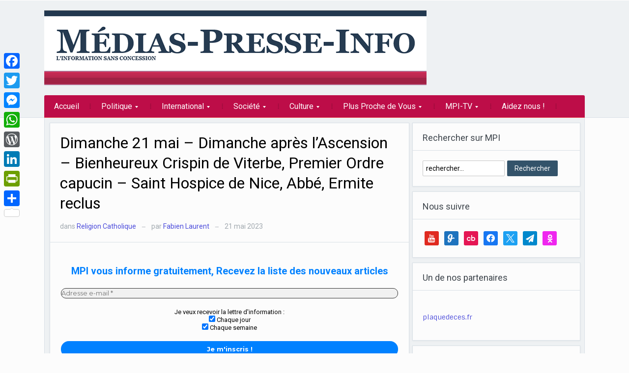

--- FILE ---
content_type: text/html; charset=UTF-8
request_url: https://www.medias-presse.info/dimanche-21-mai-dimanche-apres-lascension-bienheureux-crispin-de-viterbe-premier-ordre-capucin-saint-hospice-de-nice-abbe-ermite-reclus/174897/
body_size: 50804
content:
<!DOCTYPE html>
<html xmlns="http://www.w3.org/1999/xhtml" lang="fr-FR">
<head>
    <meta http-equiv="Content-Type" content="text/html; charset=UTF-8" />
    <meta http-equiv="X-UA-Compatible" content="IE=edge,chrome=1">
    <meta name="viewport" content="width=device-width, initial-scale=1.0">

    <style type="text/css">#sidebar { float:left; } #main, .single-area { float:right; } </style> <link href="https://media.medias-presse.info/wp-content/plugins/social-icons-widget-by-wpzoom/assets/font/socicon.woff2?v=4.2.10" > 
    <link rel="pingback" href="https://www.medias-presse.info/xmlrpc.php" />

    <meta name='robots' content='index, follow, max-image-preview:large, max-snippet:-1, max-video-preview:-1' />

	<!-- This site is optimized with the Yoast SEO plugin v26.8 - https://yoast.com/product/yoast-seo-wordpress/ -->
	<title>Dimanche après l’Ascension</title>
	<meta name="description" content="21 mai - Dimanche après l’Ascension - Bienheureux Crispin de Viterbe, Premier Ordre capucin - Saint Hospice de Nice, Abbé, Ermite reclus." />
	<link rel="canonical" href="https://www.medias-presse.info/dimanche-21-mai-dimanche-apres-lascension-bienheureux-crispin-de-viterbe-premier-ordre-capucin-saint-hospice-de-nice-abbe-ermite-reclus/174897/" />
	<meta property="og:locale" content="fr_FR" />
	<meta property="og:type" content="article" />
	<meta property="og:title" content="Dimanche après l’Ascension" />
	<meta property="og:description" content="21 mai - Dimanche après l’Ascension - Bienheureux Crispin de Viterbe, Premier Ordre capucin - Saint Hospice de Nice, Abbé, Ermite reclus." />
	<meta property="og:url" content="https://www.medias-presse.info/dimanche-21-mai-dimanche-apres-lascension-bienheureux-crispin-de-viterbe-premier-ordre-capucin-saint-hospice-de-nice-abbe-ermite-reclus/174897/" />
	<meta property="og:site_name" content="medias-presse.info" />
	<meta property="article:publisher" content="https://www.facebook.com/MediasPresseInfo/" />
	<meta property="article:published_time" content="2023-05-21T03:28:25+00:00" />
	<meta property="og:image" content="https://media.medias-presse.info/wp-content/uploads/2023/05/dimanche-apres-l-ascension-de-notre-seigneur.jpg" />
	<meta property="og:image:width" content="600" />
	<meta property="og:image:height" content="799" />
	<meta property="og:image:type" content="image/jpeg" />
	<meta name="author" content="Fabien Laurent" />
	<meta name="twitter:card" content="summary_large_image" />
	<meta name="twitter:creator" content="@InfoMdia" />
	<meta name="twitter:site" content="@InfoMdia" />
	<meta name="twitter:label1" content="Écrit par" />
	<meta name="twitter:data1" content="Fabien Laurent" />
	<meta name="twitter:label2" content="Durée de lecture estimée" />
	<meta name="twitter:data2" content="12 minutes" />
	<script type="application/ld+json" class="yoast-schema-graph">{"@context":"https://schema.org","@graph":[{"@type":"Article","@id":"https://www.medias-presse.info/dimanche-21-mai-dimanche-apres-lascension-bienheureux-crispin-de-viterbe-premier-ordre-capucin-saint-hospice-de-nice-abbe-ermite-reclus/174897/#article","isPartOf":{"@id":"https://www.medias-presse.info/dimanche-21-mai-dimanche-apres-lascension-bienheureux-crispin-de-viterbe-premier-ordre-capucin-saint-hospice-de-nice-abbe-ermite-reclus/174897/"},"author":{"name":"Fabien Laurent","@id":"https://www.medias-presse.info/#/schema/person/d7e07829c06117d5fe0a8d74b7b71d6d"},"headline":"Dimanche 21 mai &#8211; Dimanche après l’Ascension &#8211; Bienheureux Crispin de Viterbe, Premier Ordre capucin &#8211; Saint Hospice de Nice, Abbé, Ermite reclus","datePublished":"2023-05-21T03:28:25+00:00","mainEntityOfPage":{"@id":"https://www.medias-presse.info/dimanche-21-mai-dimanche-apres-lascension-bienheureux-crispin-de-viterbe-premier-ordre-capucin-saint-hospice-de-nice-abbe-ermite-reclus/174897/"},"wordCount":2399,"commentCount":0,"publisher":{"@id":"https://www.medias-presse.info/#organization"},"image":{"@id":"https://www.medias-presse.info/dimanche-21-mai-dimanche-apres-lascension-bienheureux-crispin-de-viterbe-premier-ordre-capucin-saint-hospice-de-nice-abbe-ermite-reclus/174897/#primaryimage"},"thumbnailUrl":"https://media.medias-presse.info/wp-content/uploads/2023/05/dimanche-apres-l-ascension-de-notre-seigneur.jpg","keywords":["21 mai","abbé","Bienheureux Crispin de Viterbe","Dimanche après l’Ascension","Ermite reclus","Premier ordre capucin","Saint Hospice de Nice"],"articleSection":["Religion Catholique"],"inLanguage":"fr-FR","potentialAction":[{"@type":"CommentAction","name":"Comment","target":["https://www.medias-presse.info/dimanche-21-mai-dimanche-apres-lascension-bienheureux-crispin-de-viterbe-premier-ordre-capucin-saint-hospice-de-nice-abbe-ermite-reclus/174897/#respond"]}]},{"@type":"WebPage","@id":"https://www.medias-presse.info/dimanche-21-mai-dimanche-apres-lascension-bienheureux-crispin-de-viterbe-premier-ordre-capucin-saint-hospice-de-nice-abbe-ermite-reclus/174897/","url":"https://www.medias-presse.info/dimanche-21-mai-dimanche-apres-lascension-bienheureux-crispin-de-viterbe-premier-ordre-capucin-saint-hospice-de-nice-abbe-ermite-reclus/174897/","name":"Dimanche après l’Ascension","isPartOf":{"@id":"https://www.medias-presse.info/#website"},"primaryImageOfPage":{"@id":"https://www.medias-presse.info/dimanche-21-mai-dimanche-apres-lascension-bienheureux-crispin-de-viterbe-premier-ordre-capucin-saint-hospice-de-nice-abbe-ermite-reclus/174897/#primaryimage"},"image":{"@id":"https://www.medias-presse.info/dimanche-21-mai-dimanche-apres-lascension-bienheureux-crispin-de-viterbe-premier-ordre-capucin-saint-hospice-de-nice-abbe-ermite-reclus/174897/#primaryimage"},"thumbnailUrl":"https://media.medias-presse.info/wp-content/uploads/2023/05/dimanche-apres-l-ascension-de-notre-seigneur.jpg","datePublished":"2023-05-21T03:28:25+00:00","description":"21 mai - Dimanche après l’Ascension - Bienheureux Crispin de Viterbe, Premier Ordre capucin - Saint Hospice de Nice, Abbé, Ermite reclus.","breadcrumb":{"@id":"https://www.medias-presse.info/dimanche-21-mai-dimanche-apres-lascension-bienheureux-crispin-de-viterbe-premier-ordre-capucin-saint-hospice-de-nice-abbe-ermite-reclus/174897/#breadcrumb"},"inLanguage":"fr-FR","potentialAction":[{"@type":"ReadAction","target":["https://www.medias-presse.info/dimanche-21-mai-dimanche-apres-lascension-bienheureux-crispin-de-viterbe-premier-ordre-capucin-saint-hospice-de-nice-abbe-ermite-reclus/174897/"]}]},{"@type":"ImageObject","inLanguage":"fr-FR","@id":"https://www.medias-presse.info/dimanche-21-mai-dimanche-apres-lascension-bienheureux-crispin-de-viterbe-premier-ordre-capucin-saint-hospice-de-nice-abbe-ermite-reclus/174897/#primaryimage","url":"https://media.medias-presse.info/wp-content/uploads/2023/05/dimanche-apres-l-ascension-de-notre-seigneur.jpg","contentUrl":"https://media.medias-presse.info/wp-content/uploads/2023/05/dimanche-apres-l-ascension-de-notre-seigneur.jpg","width":600,"height":799,"caption":"Station à Sainte-Marie « ad Martyres » - Vers ton visage je soupire."},{"@type":"BreadcrumbList","@id":"https://www.medias-presse.info/dimanche-21-mai-dimanche-apres-lascension-bienheureux-crispin-de-viterbe-premier-ordre-capucin-saint-hospice-de-nice-abbe-ermite-reclus/174897/#breadcrumb","itemListElement":[{"@type":"ListItem","position":1,"name":"Accueil","item":"https://www.medias-presse.info/"},{"@type":"ListItem","position":2,"name":"Dimanche 21 mai &#8211; Dimanche après l’Ascension &#8211; Bienheureux Crispin de Viterbe, Premier Ordre capucin &#8211; Saint Hospice de Nice, Abbé, Ermite reclus"}]},{"@type":"WebSite","@id":"https://www.medias-presse.info/#website","url":"https://www.medias-presse.info/","name":"Medias-presse.info - Linformation sans consession","description":"L&#039;info sans concession","publisher":{"@id":"https://www.medias-presse.info/#organization"},"alternateName":"MPI","potentialAction":[{"@type":"SearchAction","target":{"@type":"EntryPoint","urlTemplate":"https://www.medias-presse.info/?s={search_term_string}"},"query-input":{"@type":"PropertyValueSpecification","valueRequired":true,"valueName":"search_term_string"}}],"inLanguage":"fr-FR"},{"@type":"Organization","@id":"https://www.medias-presse.info/#organization","name":"medias-presse.info","url":"https://www.medias-presse.info/","logo":{"@type":"ImageObject","inLanguage":"fr-FR","@id":"https://www.medias-presse.info/#/schema/logo/image/","url":"https://media.medias-presse.info/wp-content/uploads/2026/01/Medias-Presse-Info.png","contentUrl":"https://media.medias-presse.info/wp-content/uploads/2026/01/Medias-Presse-Info.png","width":778,"height":153,"caption":"medias-presse.info"},"image":{"@id":"https://www.medias-presse.info/#/schema/logo/image/"},"sameAs":["https://www.facebook.com/MediasPresseInfo/","https://x.com/InfoMdia","https://www.youtube.com/channel/UCzkvdLzgFecbUBRdgPX3RLg","https://t.me/MediasPresseInfo"]},{"@type":"Person","@id":"https://www.medias-presse.info/#/schema/person/d7e07829c06117d5fe0a8d74b7b71d6d","name":"Fabien Laurent","image":{"@type":"ImageObject","inLanguage":"fr-FR","@id":"https://www.medias-presse.info/#/schema/person/image/","url":"https://secure.gravatar.com/avatar/eb10607b1a57c4cf88d608c508dd372bbaa04dae9c6e1ec6b564e5db0cdbd5eb?s=96&d=mm&r=g","contentUrl":"https://secure.gravatar.com/avatar/eb10607b1a57c4cf88d608c508dd372bbaa04dae9c6e1ec6b564e5db0cdbd5eb?s=96&d=mm&r=g","caption":"Fabien Laurent"},"sameAs":["https://www.elitehookups.com/"],"url":"https://www.medias-presse.info/author/fabien/"}]}</script>
	<!-- / Yoast SEO plugin. -->


<link rel='dns-prefetch' href='//static.addtoany.com' />
<link rel='dns-prefetch' href='//fonts.googleapis.com' />
<link rel="alternate" type="application/rss+xml" title="medias-presse.info &raquo; Flux" href="https://www.medias-presse.info/feed/" />
<link rel="alternate" type="application/rss+xml" title="medias-presse.info &raquo; Flux des commentaires" href="https://www.medias-presse.info/comments/feed/" />
<link rel="alternate" title="oEmbed (JSON)" type="application/json+oembed" href="https://www.medias-presse.info/wp-json/oembed/1.0/embed?url=https%3A%2F%2Fwww.medias-presse.info%2Fdimanche-21-mai-dimanche-apres-lascension-bienheureux-crispin-de-viterbe-premier-ordre-capucin-saint-hospice-de-nice-abbe-ermite-reclus%2F174897%2F" />
<link rel="alternate" title="oEmbed (XML)" type="text/xml+oembed" href="https://www.medias-presse.info/wp-json/oembed/1.0/embed?url=https%3A%2F%2Fwww.medias-presse.info%2Fdimanche-21-mai-dimanche-apres-lascension-bienheureux-crispin-de-viterbe-premier-ordre-capucin-saint-hospice-de-nice-abbe-ermite-reclus%2F174897%2F&#038;format=xml" />
<style id='wp-img-auto-sizes-contain-inline-css' type='text/css'>
img:is([sizes=auto i],[sizes^="auto," i]){contain-intrinsic-size:3000px 1500px}
/*# sourceURL=wp-img-auto-sizes-contain-inline-css */
</style>
<link rel='stylesheet' id='wp_gallery_posts-css' href='https://media.medias-presse.info/wp-content/plugins/post-galery/css/styles.css?ver=533abe26c3551ec60935b0f3d4d04054' type='text/css' media='all' />
<link rel='stylesheet' id='wp_gallery_posts_paid-css' href='https://www.medias-presse.info/style-paid.php' type='text/css' media='all' />
<style id='wp-emoji-styles-inline-css' type='text/css'>

	img.wp-smiley, img.emoji {
		display: inline !important;
		border: none !important;
		box-shadow: none !important;
		height: 1em !important;
		width: 1em !important;
		margin: 0 0.07em !important;
		vertical-align: -0.1em !important;
		background: none !important;
		padding: 0 !important;
	}
/*# sourceURL=wp-emoji-styles-inline-css */
</style>
<link rel='stylesheet' id='wp-block-library-css' href='https://media.medias-presse.info/wp-includes/css/dist/block-library/style.min.css?ver=533abe26c3551ec60935b0f3d4d04054' type='text/css' media='all' />
<style id='global-styles-inline-css' type='text/css'>
:root{--wp--preset--aspect-ratio--square: 1;--wp--preset--aspect-ratio--4-3: 4/3;--wp--preset--aspect-ratio--3-4: 3/4;--wp--preset--aspect-ratio--3-2: 3/2;--wp--preset--aspect-ratio--2-3: 2/3;--wp--preset--aspect-ratio--16-9: 16/9;--wp--preset--aspect-ratio--9-16: 9/16;--wp--preset--color--black: #000000;--wp--preset--color--cyan-bluish-gray: #abb8c3;--wp--preset--color--white: #ffffff;--wp--preset--color--pale-pink: #f78da7;--wp--preset--color--vivid-red: #cf2e2e;--wp--preset--color--luminous-vivid-orange: #ff6900;--wp--preset--color--luminous-vivid-amber: #fcb900;--wp--preset--color--light-green-cyan: #7bdcb5;--wp--preset--color--vivid-green-cyan: #00d084;--wp--preset--color--pale-cyan-blue: #8ed1fc;--wp--preset--color--vivid-cyan-blue: #0693e3;--wp--preset--color--vivid-purple: #9b51e0;--wp--preset--gradient--vivid-cyan-blue-to-vivid-purple: linear-gradient(135deg,rgb(6,147,227) 0%,rgb(155,81,224) 100%);--wp--preset--gradient--light-green-cyan-to-vivid-green-cyan: linear-gradient(135deg,rgb(122,220,180) 0%,rgb(0,208,130) 100%);--wp--preset--gradient--luminous-vivid-amber-to-luminous-vivid-orange: linear-gradient(135deg,rgb(252,185,0) 0%,rgb(255,105,0) 100%);--wp--preset--gradient--luminous-vivid-orange-to-vivid-red: linear-gradient(135deg,rgb(255,105,0) 0%,rgb(207,46,46) 100%);--wp--preset--gradient--very-light-gray-to-cyan-bluish-gray: linear-gradient(135deg,rgb(238,238,238) 0%,rgb(169,184,195) 100%);--wp--preset--gradient--cool-to-warm-spectrum: linear-gradient(135deg,rgb(74,234,220) 0%,rgb(151,120,209) 20%,rgb(207,42,186) 40%,rgb(238,44,130) 60%,rgb(251,105,98) 80%,rgb(254,248,76) 100%);--wp--preset--gradient--blush-light-purple: linear-gradient(135deg,rgb(255,206,236) 0%,rgb(152,150,240) 100%);--wp--preset--gradient--blush-bordeaux: linear-gradient(135deg,rgb(254,205,165) 0%,rgb(254,45,45) 50%,rgb(107,0,62) 100%);--wp--preset--gradient--luminous-dusk: linear-gradient(135deg,rgb(255,203,112) 0%,rgb(199,81,192) 50%,rgb(65,88,208) 100%);--wp--preset--gradient--pale-ocean: linear-gradient(135deg,rgb(255,245,203) 0%,rgb(182,227,212) 50%,rgb(51,167,181) 100%);--wp--preset--gradient--electric-grass: linear-gradient(135deg,rgb(202,248,128) 0%,rgb(113,206,126) 100%);--wp--preset--gradient--midnight: linear-gradient(135deg,rgb(2,3,129) 0%,rgb(40,116,252) 100%);--wp--preset--font-size--small: 13px;--wp--preset--font-size--medium: 20px;--wp--preset--font-size--large: 36px;--wp--preset--font-size--x-large: 42px;--wp--preset--spacing--20: 0.44rem;--wp--preset--spacing--30: 0.67rem;--wp--preset--spacing--40: 1rem;--wp--preset--spacing--50: 1.5rem;--wp--preset--spacing--60: 2.25rem;--wp--preset--spacing--70: 3.38rem;--wp--preset--spacing--80: 5.06rem;--wp--preset--shadow--natural: 6px 6px 9px rgba(0, 0, 0, 0.2);--wp--preset--shadow--deep: 12px 12px 50px rgba(0, 0, 0, 0.4);--wp--preset--shadow--sharp: 6px 6px 0px rgba(0, 0, 0, 0.2);--wp--preset--shadow--outlined: 6px 6px 0px -3px rgb(255, 255, 255), 6px 6px rgb(0, 0, 0);--wp--preset--shadow--crisp: 6px 6px 0px rgb(0, 0, 0);}:where(.is-layout-flex){gap: 0.5em;}:where(.is-layout-grid){gap: 0.5em;}body .is-layout-flex{display: flex;}.is-layout-flex{flex-wrap: wrap;align-items: center;}.is-layout-flex > :is(*, div){margin: 0;}body .is-layout-grid{display: grid;}.is-layout-grid > :is(*, div){margin: 0;}:where(.wp-block-columns.is-layout-flex){gap: 2em;}:where(.wp-block-columns.is-layout-grid){gap: 2em;}:where(.wp-block-post-template.is-layout-flex){gap: 1.25em;}:where(.wp-block-post-template.is-layout-grid){gap: 1.25em;}.has-black-color{color: var(--wp--preset--color--black) !important;}.has-cyan-bluish-gray-color{color: var(--wp--preset--color--cyan-bluish-gray) !important;}.has-white-color{color: var(--wp--preset--color--white) !important;}.has-pale-pink-color{color: var(--wp--preset--color--pale-pink) !important;}.has-vivid-red-color{color: var(--wp--preset--color--vivid-red) !important;}.has-luminous-vivid-orange-color{color: var(--wp--preset--color--luminous-vivid-orange) !important;}.has-luminous-vivid-amber-color{color: var(--wp--preset--color--luminous-vivid-amber) !important;}.has-light-green-cyan-color{color: var(--wp--preset--color--light-green-cyan) !important;}.has-vivid-green-cyan-color{color: var(--wp--preset--color--vivid-green-cyan) !important;}.has-pale-cyan-blue-color{color: var(--wp--preset--color--pale-cyan-blue) !important;}.has-vivid-cyan-blue-color{color: var(--wp--preset--color--vivid-cyan-blue) !important;}.has-vivid-purple-color{color: var(--wp--preset--color--vivid-purple) !important;}.has-black-background-color{background-color: var(--wp--preset--color--black) !important;}.has-cyan-bluish-gray-background-color{background-color: var(--wp--preset--color--cyan-bluish-gray) !important;}.has-white-background-color{background-color: var(--wp--preset--color--white) !important;}.has-pale-pink-background-color{background-color: var(--wp--preset--color--pale-pink) !important;}.has-vivid-red-background-color{background-color: var(--wp--preset--color--vivid-red) !important;}.has-luminous-vivid-orange-background-color{background-color: var(--wp--preset--color--luminous-vivid-orange) !important;}.has-luminous-vivid-amber-background-color{background-color: var(--wp--preset--color--luminous-vivid-amber) !important;}.has-light-green-cyan-background-color{background-color: var(--wp--preset--color--light-green-cyan) !important;}.has-vivid-green-cyan-background-color{background-color: var(--wp--preset--color--vivid-green-cyan) !important;}.has-pale-cyan-blue-background-color{background-color: var(--wp--preset--color--pale-cyan-blue) !important;}.has-vivid-cyan-blue-background-color{background-color: var(--wp--preset--color--vivid-cyan-blue) !important;}.has-vivid-purple-background-color{background-color: var(--wp--preset--color--vivid-purple) !important;}.has-black-border-color{border-color: var(--wp--preset--color--black) !important;}.has-cyan-bluish-gray-border-color{border-color: var(--wp--preset--color--cyan-bluish-gray) !important;}.has-white-border-color{border-color: var(--wp--preset--color--white) !important;}.has-pale-pink-border-color{border-color: var(--wp--preset--color--pale-pink) !important;}.has-vivid-red-border-color{border-color: var(--wp--preset--color--vivid-red) !important;}.has-luminous-vivid-orange-border-color{border-color: var(--wp--preset--color--luminous-vivid-orange) !important;}.has-luminous-vivid-amber-border-color{border-color: var(--wp--preset--color--luminous-vivid-amber) !important;}.has-light-green-cyan-border-color{border-color: var(--wp--preset--color--light-green-cyan) !important;}.has-vivid-green-cyan-border-color{border-color: var(--wp--preset--color--vivid-green-cyan) !important;}.has-pale-cyan-blue-border-color{border-color: var(--wp--preset--color--pale-cyan-blue) !important;}.has-vivid-cyan-blue-border-color{border-color: var(--wp--preset--color--vivid-cyan-blue) !important;}.has-vivid-purple-border-color{border-color: var(--wp--preset--color--vivid-purple) !important;}.has-vivid-cyan-blue-to-vivid-purple-gradient-background{background: var(--wp--preset--gradient--vivid-cyan-blue-to-vivid-purple) !important;}.has-light-green-cyan-to-vivid-green-cyan-gradient-background{background: var(--wp--preset--gradient--light-green-cyan-to-vivid-green-cyan) !important;}.has-luminous-vivid-amber-to-luminous-vivid-orange-gradient-background{background: var(--wp--preset--gradient--luminous-vivid-amber-to-luminous-vivid-orange) !important;}.has-luminous-vivid-orange-to-vivid-red-gradient-background{background: var(--wp--preset--gradient--luminous-vivid-orange-to-vivid-red) !important;}.has-very-light-gray-to-cyan-bluish-gray-gradient-background{background: var(--wp--preset--gradient--very-light-gray-to-cyan-bluish-gray) !important;}.has-cool-to-warm-spectrum-gradient-background{background: var(--wp--preset--gradient--cool-to-warm-spectrum) !important;}.has-blush-light-purple-gradient-background{background: var(--wp--preset--gradient--blush-light-purple) !important;}.has-blush-bordeaux-gradient-background{background: var(--wp--preset--gradient--blush-bordeaux) !important;}.has-luminous-dusk-gradient-background{background: var(--wp--preset--gradient--luminous-dusk) !important;}.has-pale-ocean-gradient-background{background: var(--wp--preset--gradient--pale-ocean) !important;}.has-electric-grass-gradient-background{background: var(--wp--preset--gradient--electric-grass) !important;}.has-midnight-gradient-background{background: var(--wp--preset--gradient--midnight) !important;}.has-small-font-size{font-size: var(--wp--preset--font-size--small) !important;}.has-medium-font-size{font-size: var(--wp--preset--font-size--medium) !important;}.has-large-font-size{font-size: var(--wp--preset--font-size--large) !important;}.has-x-large-font-size{font-size: var(--wp--preset--font-size--x-large) !important;}
/*# sourceURL=global-styles-inline-css */
</style>

<style id='classic-theme-styles-inline-css' type='text/css'>
/*! This file is auto-generated */
.wp-block-button__link{color:#fff;background-color:#32373c;border-radius:9999px;box-shadow:none;text-decoration:none;padding:calc(.667em + 2px) calc(1.333em + 2px);font-size:1.125em}.wp-block-file__button{background:#32373c;color:#fff;text-decoration:none}
/*# sourceURL=//media.medias-presse.info/wp-includes/css/classic-themes.min.css */
</style>
<link rel='stylesheet' id='spu-public-css-css' href='https://media.medias-presse.info/wp-content/plugins/popups_tmp/public/assets/css/public.css?ver=1.9.1.1' type='text/css' media='all' />
<link rel='stylesheet' id='zoom-theme-utils-css-css' href='https://www.medias-presse.info/wp-content/themes/alpha/functions/wpzoom/assets/css/theme-utils.css?ver=533abe26c3551ec60935b0f3d4d04054' type='text/css' media='all' />
<link rel='stylesheet' id='alpha-style-css' href='https://media.medias-presse.info/wp-content/themes/alpha/style.css?ver=533abe26c3551ec60935b0f3d4d04054' type='text/css' media='all' />
<link rel='stylesheet' id='media-queries-css' href='https://media.medias-presse.info/wp-content/themes/alpha/css/media-queries.css?ver=2.1.0' type='text/css' media='all' />
<link crossorigin="anonymous" rel='stylesheet' id='google-fonts-css' href='https://fonts.googleapis.com/css?family=Roboto%3A400%2C700%7CSintony%3A400%2C700&#038;ver=533abe26c3551ec60935b0f3d4d04054' type='text/css' media='all' />
<link rel='stylesheet' id='wpzoom-social-icons-socicon-css' href='https://www.medias-presse.info/wp-content/plugins/social-icons-widget-by-wpzoom/assets/css/wpzoom-socicon.css?ver=1768507238' type='text/css' media='all' />
<link rel='stylesheet' id='wpzoom-social-icons-genericons-css' href='https://www.medias-presse.info/wp-content/plugins/social-icons-widget-by-wpzoom/assets/css/genericons.css?ver=1768507238' type='text/css' media='all' />
<link rel='stylesheet' id='wpzoom-social-icons-academicons-css' href='https://www.medias-presse.info/wp-content/plugins/social-icons-widget-by-wpzoom/assets/css/academicons.min.css?ver=1768507238' type='text/css' media='all' />
<link rel='stylesheet' id='wpzoom-social-icons-font-awesome-3-css' href='https://www.medias-presse.info/wp-content/plugins/social-icons-widget-by-wpzoom/assets/css/font-awesome-3.min.css?ver=1768507238' type='text/css' media='all' />
<link rel='stylesheet' id='dashicons-css' href='https://media.medias-presse.info/wp-includes/css/dashicons.min.css?ver=533abe26c3551ec60935b0f3d4d04054' type='text/css' media='all' />
<link rel='stylesheet' id='wpzoom-social-icons-styles-css' href='https://www.medias-presse.info/wp-content/plugins/social-icons-widget-by-wpzoom/assets/css/wpzoom-social-icons-styles.css?ver=1768507238' type='text/css' media='all' />
<link rel='stylesheet' id='addtoany-css' href='https://media.medias-presse.info/wp-content/plugins/add-to-any/addtoany.min.css?ver=1.16' type='text/css' media='all' />
<style id='addtoany-inline-css' type='text/css'>
@media screen and (max-width:980px){
.a2a_floating_style.a2a_vertical_style{display:none;}
}
/*# sourceURL=addtoany-inline-css */
</style>
<link rel='stylesheet' id='wpzoom-custom-css' href='https://media.medias-presse.info/wp-content/themes/alpha/custom.css?ver=2.1.0' type='text/css' media='all' />
<link rel='stylesheet' id='sib-front-css-css' href='https://media.medias-presse.info/wp-content/plugins/mailin/css/mailin-front.css?ver=533abe26c3551ec60935b0f3d4d04054' type='text/css' media='all' />
<link rel='preload' as='font'  id='wpzoom-social-icons-font-academicons-woff2-css' href='https://www.medias-presse.info/wp-content/plugins/social-icons-widget-by-wpzoom/assets/font/academicons.woff2?v=1.9.2'  type='font/woff2' crossorigin />
<link rel='preload' as='font'  id='wpzoom-social-icons-font-fontawesome-3-woff2-css' href='https://www.medias-presse.info/wp-content/plugins/social-icons-widget-by-wpzoom/assets/font/fontawesome-webfont.woff2?v=4.7.0'  type='font/woff2' crossorigin />
<link rel='preload' as='font'  id='wpzoom-social-icons-font-genericons-woff-css' href='https://www.medias-presse.info/wp-content/plugins/social-icons-widget-by-wpzoom/assets/font/Genericons.woff'  type='font/woff' crossorigin />
<link rel='preload' as='font'  id='wpzoom-social-icons-font-socicon-woff2-css' href='https://www.medias-presse.info/wp-content/plugins/social-icons-widget-by-wpzoom/assets/font/socicon.woff2?v=4.5.4'  type='font/woff2' crossorigin />
<style id='rocket-lazyload-inline-css' type='text/css'>
.rll-youtube-player{position:relative;padding-bottom:56.23%;height:0;overflow:hidden;max-width:100%;}.rll-youtube-player:focus-within{outline: 2px solid currentColor;outline-offset: 5px;}.rll-youtube-player iframe{position:absolute;top:0;left:0;width:100%;height:100%;z-index:100;background:0 0}.rll-youtube-player img{bottom:0;display:block;left:0;margin:auto;max-width:100%;width:100%;position:absolute;right:0;top:0;border:none;height:auto;-webkit-transition:.4s all;-moz-transition:.4s all;transition:.4s all}.rll-youtube-player img:hover{-webkit-filter:brightness(75%)}.rll-youtube-player .play{height:100%;width:100%;left:0;top:0;position:absolute;background:url(https://media.medias-presse.info/wp-content/plugins/rocket-lazy-load/assets/img/youtube.png) no-repeat center;background-color: transparent !important;cursor:pointer;border:none;}
/*# sourceURL=rocket-lazyload-inline-css */
</style>
<script type="text/javascript" id="addtoany-core-js-before">
/* <![CDATA[ */
window.a2a_config=window.a2a_config||{};a2a_config.callbacks=[];a2a_config.overlays=[];a2a_config.templates={};a2a_localize = {
	Share: "Partager",
	Save: "Enregistrer",
	Subscribe: "S'abonner",
	Email: "E-mail",
	Bookmark: "Marque-page",
	ShowAll: "Montrer tout",
	ShowLess: "Montrer moins",
	FindServices: "Trouver des service(s)",
	FindAnyServiceToAddTo: "Trouver instantan&eacute;ment des services &agrave; ajouter &agrave;",
	PoweredBy: "Propuls&eacute; par",
	ShareViaEmail: "Partager par e-mail",
	SubscribeViaEmail: "S’abonner par e-mail",
	BookmarkInYourBrowser: "Ajouter un signet dans votre navigateur",
	BookmarkInstructions: "Appuyez sur Ctrl+D ou \u2318+D pour mettre cette page en signet",
	AddToYourFavorites: "Ajouter &agrave; vos favoris",
	SendFromWebOrProgram: "Envoyer depuis n’importe quelle adresse e-mail ou logiciel e-mail",
	EmailProgram: "Programme d’e-mail",
	More: "Plus&#8230;",
	ThanksForSharing: "Merci de partager !",
	ThanksForFollowing: "Merci de nous suivre !"
};


//# sourceURL=addtoany-core-js-before
/* ]]> */
</script>
<script type="text/javascript" defer src="https://static.addtoany.com/menu/page.js" id="addtoany-core-js"></script>
<script type="text/javascript" src="https://media.medias-presse.info/wp-includes/js/jquery/jquery.min.js?ver=3.7.1" id="jquery-core-js"></script>
<script type="text/javascript" src="https://media.medias-presse.info/wp-includes/js/jquery/jquery-migrate.min.js?ver=3.4.1" id="jquery-migrate-js"></script>
<script type="text/javascript" id="jquery-js-after">
/* <![CDATA[ */
jQuery(document).ready(function() {
	jQuery(".2eb3bdce92499841ad849cdd360488b9").click(function() {
		jQuery.post(
			"https://www.medias-presse.info/wp-admin/admin-ajax.php", {
				"action": "quick_adsense_onpost_ad_click",
				"quick_adsense_onpost_ad_index": jQuery(this).attr("data-index"),
				"quick_adsense_nonce": "820e336742",
			}, function(response) { }
		);
	});
});

//# sourceURL=jquery-js-after
/* ]]> */
</script>
<script type="text/javascript" defer src="https://media.medias-presse.info/wp-content/plugins/add-to-any/addtoany.min.js?ver=1.1" id="addtoany-jquery-js"></script>
<script type="text/javascript" id="sib-front-js-js-extra">
/* <![CDATA[ */
var sibErrMsg = {"invalidMail":"Veuillez entrer une adresse e-mail valide.","requiredField":"Veuillez compl\u00e9ter les champs obligatoires.","invalidDateFormat":"Veuillez entrer une date valide.","invalidSMSFormat":"Veuillez entrer une num\u00e9ro de t\u00e9l\u00e9phone valide."};
var ajax_sib_front_object = {"ajax_url":"https://www.medias-presse.info/wp-admin/admin-ajax.php","ajax_nonce":"25507e9f40","flag_url":"https://www.medias-presse.info/wp-content/plugins/mailin/img/flags/"};
//# sourceURL=sib-front-js-js-extra
/* ]]> */
</script>
<script type="text/javascript" src="https://media.medias-presse.info/wp-content/plugins/mailin/js/mailin-front.js?ver=1768464040" id="sib-front-js-js"></script>
<link rel="https://api.w.org/" href="https://www.medias-presse.info/wp-json/" /><link rel="alternate" title="JSON" type="application/json" href="https://www.medias-presse.info/wp-json/wp/v2/posts/174897" /><link rel="EditURI" type="application/rsd+xml" title="RSD" href="https://www.medias-presse.info/xmlrpc.php?rsd" />

<link rel='shortlink' href='https://www.medias-presse.info/?p=174897' />
<link type="text/css" rel="stylesheet" href="https://media.medias-presse.info/wp-content/plugins/category-specific-rss-feed-menu/wp_cat_rss_style.css" />
<meta name="news_keywords" content="21 mai, abbé, Bienheureux Crispin de Viterbe, Dimanche après l’Ascension, Ermite reclus, Premier ordre capucin, Saint Hospice de Nice"><!-- WPZOOM Theme / Framework -->
<meta name="generator" content="Alpha 2.1.0" />
<meta name="generator" content="WPZOOM Framework 1.9.9" />
<style type="text/css">a{color:#4c4cdb;}
a:hover{color:#ff0000;}
#menu{background:#bd0d48;}
body{color: #000000;font-style: normal;}</style>
<meta name="google-site-verification" content="oJbae5ylZBsqloYTY-N2KcJMxxzT8g2_BUjOY7wValY" />

<meta name="wot-verification" content="fa286d22a127b9bb0c84"/>

<meta name="google-site-verification" content="ZsqVXG9n_D-TpoC4izHXtuC7s_fQGibTeSKu-H9UsAQ" />


<!-- Google tag (gtag.js) -->
<script async src="https://www.googletagmanager.com/gtag/js?id=UA-44280147-1"></script>
<script>
  window.dataLayer = window.dataLayer || [];
  function gtag(){dataLayer.push(arguments);}
  gtag('js', new Date());
  gtag('config', 'UA-44280147-1');
</script>

<script src='https://js.heliumads.com/js/helium.js' id='helium' data-origin='medias-presse-info' nowprocket async></script><script type="text/javascript">document.write('<style type="text/css">.tabber{display:none;}</style>');</script><script type="text/javascript" src="https://cdn.by.wonderpush.com/sdk/1.1/wonderpush-loader.min.js" async></script>
<script type="text/javascript">
  window.WonderPush = window.WonderPush || [];
  window.WonderPush.push(['init', {"customDomain":"https:\/\/www.medias-presse.info\/wp-content\/plugins\/mailin\/","serviceWorkerUrl":"wonderpush-worker-loader.min.js?webKey=27c5078879992b1fef43473e821b43c4c01b4501ceb27076acf9a6c113517231","frameUrl":"wonderpush.min.html","webKey":"27c5078879992b1fef43473e821b43c4c01b4501ceb27076acf9a6c113517231"}]);
</script><link rel="amphtml" href="https://www.medias-presse.info/dimanche-21-mai-dimanche-apres-lascension-bienheureux-crispin-de-viterbe-premier-ordre-capucin-saint-hospice-de-nice-abbe-ermite-reclus/174897/amp/"><link rel="icon" href="https://media.medias-presse.info/wp-content/uploads/2015/01/logo1-54c15ae9v1_site_icon-55x55.png" sizes="32x32" />
<link rel="icon" href="https://media.medias-presse.info/wp-content/uploads/2015/01/logo1-54c15ae9v1_site_icon-250x250.png" sizes="192x192" />
<link rel="apple-touch-icon" href="https://media.medias-presse.info/wp-content/uploads/2015/01/logo1-54c15ae9v1_site_icon-250x250.png" />
<meta name="msapplication-TileImage" content="https://media.medias-presse.info/wp-content/uploads/2015/01/logo1-54c15ae9v1_site_icon-300x300.png" />
		<style type="text/css" id="wp-custom-css">
			#logo {
    margin: 10px 0 20px 0px;
}
@media screen and (max-width: 1115px)
ul.tabbernav li a {
    font-size: 10px;
}
h1 {
    font-size: 25px;
	line-height: 33px;
	margin-top: 15px;
}
h2 {
    font-size: 22px;
	font-weight: bold !important;
}
.featured-category h3{
	border: 1px !important;
}
#idhome{
display: none;
}
.archiveposts h1{
		font-weight: bold !important;
	padding: 15px 20px 10px;
}

 /*.featured-category h2 a {
  background: #33536A;
  color: #fff;
 padding: 5px 10px; 
  display: inline-block;
  -webkit-border-radius: 2px;
  border-radius: 2px;
		width: 100%;
	  padding: 5px 0px;
}
.featured-category h2.green a {
  background: #009b2c;
}*/

.featured-category h2 a {
  background: #33536A;
  color: #fff;
  padding: 5px 0px;
  display: inline-block;
  -webkit-border-radius: 2px;
  border-radius: 2px;
}
.featured-category h2.green a {
  background: #009b2c;
		width: 100%;
}
.featured-category h2.black a {
  background: #bd0d48;
	width: 100%;
	  padding: 5px 0px;
}
.featured-category h2.blue, h2.pink a {
  background: #33536A;
	width: 100%;
	  padding: 5px 0px;
}
.titreH{
background: #FFF;
border: 2px solid #bd0d48;
	width: 100%; 
	padding: 5px 0px; 
	color: #bd0d48; 
	font-size: 20px; 
	font-family: "Roboto", Arial, sans-serif;
	font-weight: 600;
}
.titre2 {
  padding: 5px 0px !important;
  display: inline-block !important;
	background: #FFF !important;
color: #33536A !important;

}		</style>
		<noscript><style id="rocket-lazyload-nojs-css">.rll-youtube-player, [data-lazy-src]{display:none !important;}</style></noscript><link crossorigin="anonymous" rel='stylesheet' id='mailpoet_custom_fonts_0-css' href='https://fonts.googleapis.com/css?family=Abril+FatFace%3A400%2C400i%2C700%2C700i%7CAlegreya%3A400%2C400i%2C700%2C700i%7CAlegreya+Sans%3A400%2C400i%2C700%2C700i%7CAmatic+SC%3A400%2C400i%2C700%2C700i%7CAnonymous+Pro%3A400%2C400i%2C700%2C700i%7CArchitects+Daughter%3A400%2C400i%2C700%2C700i%7CArchivo%3A400%2C400i%2C700%2C700i%7CArchivo+Narrow%3A400%2C400i%2C700%2C700i%7CAsap%3A400%2C400i%2C700%2C700i%7CBarlow%3A400%2C400i%2C700%2C700i%7CBioRhyme%3A400%2C400i%2C700%2C700i%7CBonbon%3A400%2C400i%2C700%2C700i%7CCabin%3A400%2C400i%2C700%2C700i%7CCairo%3A400%2C400i%2C700%2C700i%7CCardo%3A400%2C400i%2C700%2C700i%7CChivo%3A400%2C400i%2C700%2C700i%7CConcert+One%3A400%2C400i%2C700%2C700i%7CCormorant%3A400%2C400i%2C700%2C700i%7CCrimson+Text%3A400%2C400i%2C700%2C700i%7CEczar%3A400%2C400i%2C700%2C700i%7CExo+2%3A400%2C400i%2C700%2C700i%7CFira+Sans%3A400%2C400i%2C700%2C700i%7CFjalla+One%3A400%2C400i%2C700%2C700i%7CFrank+Ruhl+Libre%3A400%2C400i%2C700%2C700i%7CGreat+Vibes%3A400%2C400i%2C700%2C700i&#038;ver=533abe26c3551ec60935b0f3d4d04054' type='text/css' media='all' />
<link crossorigin="anonymous" rel='stylesheet' id='mailpoet_custom_fonts_1-css' href='https://fonts.googleapis.com/css?family=Heebo%3A400%2C400i%2C700%2C700i%7CIBM+Plex%3A400%2C400i%2C700%2C700i%7CInconsolata%3A400%2C400i%2C700%2C700i%7CIndie+Flower%3A400%2C400i%2C700%2C700i%7CInknut+Antiqua%3A400%2C400i%2C700%2C700i%7CInter%3A400%2C400i%2C700%2C700i%7CKarla%3A400%2C400i%2C700%2C700i%7CLibre+Baskerville%3A400%2C400i%2C700%2C700i%7CLibre+Franklin%3A400%2C400i%2C700%2C700i%7CMontserrat%3A400%2C400i%2C700%2C700i%7CNeuton%3A400%2C400i%2C700%2C700i%7CNotable%3A400%2C400i%2C700%2C700i%7CNothing+You+Could+Do%3A400%2C400i%2C700%2C700i%7CNoto+Sans%3A400%2C400i%2C700%2C700i%7CNunito%3A400%2C400i%2C700%2C700i%7COld+Standard+TT%3A400%2C400i%2C700%2C700i%7COxygen%3A400%2C400i%2C700%2C700i%7CPacifico%3A400%2C400i%2C700%2C700i%7CPoppins%3A400%2C400i%2C700%2C700i%7CProza+Libre%3A400%2C400i%2C700%2C700i%7CPT+Sans%3A400%2C400i%2C700%2C700i%7CPT+Serif%3A400%2C400i%2C700%2C700i%7CRakkas%3A400%2C400i%2C700%2C700i%7CReenie+Beanie%3A400%2C400i%2C700%2C700i%7CRoboto+Slab%3A400%2C400i%2C700%2C700i&#038;ver=533abe26c3551ec60935b0f3d4d04054' type='text/css' media='all' />
<link crossorigin="anonymous" rel='stylesheet' id='mailpoet_custom_fonts_2-css' href='https://fonts.googleapis.com/css?family=Ropa+Sans%3A400%2C400i%2C700%2C700i%7CRubik%3A400%2C400i%2C700%2C700i%7CShadows+Into+Light%3A400%2C400i%2C700%2C700i%7CSpace+Mono%3A400%2C400i%2C700%2C700i%7CSpectral%3A400%2C400i%2C700%2C700i%7CSue+Ellen+Francisco%3A400%2C400i%2C700%2C700i%7CTitillium+Web%3A400%2C400i%2C700%2C700i%7CUbuntu%3A400%2C400i%2C700%2C700i%7CVarela%3A400%2C400i%2C700%2C700i%7CVollkorn%3A400%2C400i%2C700%2C700i%7CWork+Sans%3A400%2C400i%2C700%2C700i%7CYatra+One%3A400%2C400i%2C700%2C700i&#038;ver=533abe26c3551ec60935b0f3d4d04054' type='text/css' media='all' />
<link rel='stylesheet' id='mailpoet_public-css' href='https://media.medias-presse.info/wp-content/plugins/mailpoet/assets/dist/css/mailpoet-public.eb66e3ab.css?ver=533abe26c3551ec60935b0f3d4d04054' type='text/css' media='all' />
<link rel='stylesheet' id='slideshow-jquery-image-gallery-stylesheet_functional-css' href='https://media.medias-presse.info/wp-content/plugins/slideshow-jquery-image-gallery/style/SlideshowPlugin/functional.css?ver=2.3.1' type='text/css' media='all' />
<link rel='stylesheet' id='slideshow-jquery-image-gallery-stylesheet_style-light-css' href='https://media.medias-presse.info/wp-content/plugins/slideshow-jquery-image-gallery/css/style-light.css?ver=2.3.1' type='text/css' media='all' />
<meta name="generator" content="WP Rocket 3.20.3" data-wpr-features="wpr_image_dimensions wpr_preload_links wpr_desktop" /></head>
<body data-rsssl=1 class="wp-singular post-template-default single single-post postid-174897 single-format-standard wp-theme-alpha">
	<script type="text/javascript" src="https://sac.ayads.co/sublime/7412"></script>
    <header data-rocket-location-hash="639a8427519e153a208a5bba533a62d8" id="header">
        <div data-rocket-location-hash="1467d1b07a47b09f29b4f2443473ba51" id="menutop">
            <div data-rocket-location-hash="20fc72723770127672f087cb035d8c7e" class="inner-wrap">
                
                
                <div data-rocket-location-hash="057a4b3885a4b3cd18af00ca5cc093d5" class="clear"></div>

            </div><!-- /.inner-wrap -->

        </div><!-- /#menutop -->

        <div data-rocket-location-hash="c82952fcffeb715c31018a9b7f18b237" class="inner-wrap header-wrap">

			<!--
            <div data-rocket-location-hash="5e4b9e9418977c50ceb59e1cccf242d8" id="logo">
                <h1>
                <a href="https://www.medias-presse.info" title="L&#039;info sans concession">
                    medias-presse.info                </a>

                </h1>            </div>
			-->
			<!-- / #logo -->
			
						
			<div id="logo">
                <a href="https://www.medias-presse.info" title="Medias Presse Info, l'information sans concession"><img src="data:image/svg+xml,%3Csvg%20xmlns='http://www.w3.org/2000/svg'%20viewBox='0%200%200%200'%3E%3C/svg%3E" alt="Medias Presse Info, l'information sans concession" data-lazy-src="https://medias-presse.info/wp-content/uploads/2013/09/Medias-Presse-Info.png"><noscript><img src="https://medias-presse.info/wp-content/uploads/2013/09/Medias-Presse-Info.png" alt="Medias Presse Info, l'information sans concession"></noscript></a>
				
				<!--
				<table border="2" align="center" width="70%"><tr><td align="center">
					<p style="text-align: center;">
						<span style="color: #000000;"><strong>MPI a besoin de votre aide !</strong></span>
						<span style="color: #000000;">
							<a href="https://www.medias-presse.info/aidez-medias-presse-info-faites-un-don/" target=_blank>Notre besoin s'élève à 90000 € pour 2025</span>
							</a>
					</p>
				
					<p style="text-align: center;">
						<a href="https://buy.stripe.com/9AQeXi6GG0PUcuY144" target="_blank" rel="noopener">
							<span style="color: #000000;">
								<img class="aligncenter wp-image-163546 size-full" src="data:image/svg+xml,%3Csvg%20xmlns='http://www.w3.org/2000/svg'%20viewBox='0%200%20100%2057'%3E%3C/svg%3E" alt="" width="100" height="57" data-lazy-src="https://media.medias-presse.info/wp-content/uploads/2022/09/stripe.png" /><noscript><img class="aligncenter wp-image-163546 size-full" src="https://media.medias-presse.info/wp-content/uploads/2022/09/stripe.png" alt="" width="100" height="57" /></noscript>
							</span>
						</a>
					</p>
					

				<table style="width: 70%; height: 30px; text-align: center;" border="3" align="center">
				<tbody>
					<tr>
						<td style="text-align: center; background-color: #66ff99; width: 32%;"><span style="color: #000000;">32 %</span></td>
						<td style="text-align: center; background-color: red;"><span style="color: #000000;">61225 € manquants</span></td>
					</tr>
				</tbody>
				</table>
					<p><b>28775 € récoltés</b> au 09/12/2025<br>
			<a href="https://buy.stripe.com/9AQeXi6GG0PUcuY144" target=_blank><b>Chers amis, AIDEZ-NOUS !</b></a></p>
			</td></tr></table>
			-->


            </div><!-- / #logo -->
			


                            <div data-rocket-location-hash="6141ced11eeaa68fb8484c9b03560970" class="adv">

                                            <a href=""><img src="" alt="" /></a>
                    
                </div><!-- /.adv --> <div data-rocket-location-hash="de914fa142326799da6bde8214adef5a" class="clear"></div>
            
            <div data-rocket-location-hash="430a42a23c6d56403caa3ac6db1ee7ee" class="clear"></div>


            <div data-rocket-location-hash="161cbfa0722e72b8f4d4bf0cb018473d" id="menu">

                <a class="btn_menu" id="toggle-main" href="#"></a>

                <div id="menu-wrap">

                    <ul id="mainmenu" class="dropdown"><li id="menu-item-38" class="menu-item menu-item-type-custom menu-item-object-custom menu-item-38"><a href="https://medias-presse.info/">Accueil</a></li>
<li id="menu-item-103" class="menu-item menu-item-type-taxonomy menu-item-object-category menu-item-has-children menu-item-103"><a href="https://www.medias-presse.info/category/politique/">Politique</a>
<ul class="sub-menu">
	<li id="menu-item-50" class="menu-item menu-item-type-taxonomy menu-item-object-category menu-item-50"><a href="https://www.medias-presse.info/category/politique/interview/">Interview</a></li>
	<li id="menu-item-52" class="menu-item menu-item-type-taxonomy menu-item-object-category menu-item-52"><a href="https://www.medias-presse.info/category/zoom/">Zoom</a></li>
	<li id="menu-item-57" class="menu-item menu-item-type-taxonomy menu-item-object-category menu-item-57"><a href="https://www.medias-presse.info/category/economie/">Economie</a></li>
	<li id="menu-item-51" class="menu-item menu-item-type-taxonomy menu-item-object-category menu-item-51"><a href="https://www.medias-presse.info/category/politique/retro/">Rétrospective</a></li>
</ul>
</li>
<li id="menu-item-102" class="menu-item menu-item-type-taxonomy menu-item-object-category menu-item-has-children menu-item-102"><a href="https://www.medias-presse.info/category/international/">International</a>
<ul class="sub-menu">
	<li id="menu-item-32336" class="menu-item menu-item-type-taxonomy menu-item-object-category menu-item-32336"><a href="https://www.medias-presse.info/category/international/afrique/">Afrique</a></li>
	<li id="menu-item-32337" class="menu-item menu-item-type-taxonomy menu-item-object-category menu-item-32337"><a href="https://www.medias-presse.info/category/international/amerique-sud/">Amérique latine</a></li>
	<li id="menu-item-32338" class="menu-item menu-item-type-taxonomy menu-item-object-category menu-item-32338"><a href="https://www.medias-presse.info/category/international/asie/">Asie</a></li>
	<li id="menu-item-32339" class="menu-item menu-item-type-taxonomy menu-item-object-category menu-item-32339"><a href="https://www.medias-presse.info/category/international/belgique/">Belgique</a></li>
	<li id="menu-item-32341" class="menu-item menu-item-type-taxonomy menu-item-object-category menu-item-32341"><a href="https://www.medias-presse.info/category/international/dd/">Diplomatie et Défense</a></li>
	<li id="menu-item-32342" class="menu-item menu-item-type-taxonomy menu-item-object-category menu-item-32342"><a href="https://www.medias-presse.info/category/international/etats-unis/">Etats-Unis</a></li>
	<li id="menu-item-32343" class="menu-item menu-item-type-taxonomy menu-item-object-category menu-item-32343"><a href="https://www.medias-presse.info/category/international/europe/">Europe</a></li>
	<li id="menu-item-32345" class="menu-item menu-item-type-taxonomy menu-item-object-category menu-item-32345"><a href="https://www.medias-presse.info/category/international/irak/">Irak</a></li>
	<li id="menu-item-32346" class="menu-item menu-item-type-taxonomy menu-item-object-category menu-item-32346"><a href="https://www.medias-presse.info/category/international/islamisme/">Islamisme</a></li>
	<li id="menu-item-32347" class="menu-item menu-item-type-taxonomy menu-item-object-category menu-item-32347"><a href="https://www.medias-presse.info/category/international/italie/">Italie</a></li>
	<li id="menu-item-32348" class="menu-item menu-item-type-taxonomy menu-item-object-category menu-item-32348"><a href="https://www.medias-presse.info/category/international/russie/">Russie</a></li>
</ul>
</li>
<li id="menu-item-45" class="menu-item menu-item-type-taxonomy menu-item-object-category menu-item-has-children menu-item-45"><a href="https://www.medias-presse.info/category/societe/">Société</a>
<ul class="sub-menu">
	<li id="menu-item-3466" class="menu-item menu-item-type-taxonomy menu-item-object-category menu-item-3466"><a href="https://www.medias-presse.info/category/bioethique_sante_science/bio/">Bioéthique et Santé</a></li>
	<li id="menu-item-62" class="menu-item menu-item-type-taxonomy menu-item-object-category menu-item-62"><a href="https://www.medias-presse.info/category/people/">People</a></li>
	<li id="menu-item-1181" class="menu-item menu-item-type-taxonomy menu-item-object-category current-post-ancestor current-menu-parent current-post-parent menu-item-1181"><a href="https://www.medias-presse.info/category/religion-catholique/">Religion Catholique</a></li>
	<li id="menu-item-53" class="menu-item menu-item-type-taxonomy menu-item-object-category menu-item-53"><a href="https://www.medias-presse.info/category/bioethique_sante_science/sciences/">Sciences</a></li>
	<li id="menu-item-65" class="menu-item menu-item-type-taxonomy menu-item-object-category menu-item-65"><a href="https://www.medias-presse.info/category/plus-proche-de-vous/sport/">Sport</a></li>
	<li id="menu-item-64" class="menu-item menu-item-type-taxonomy menu-item-object-category menu-item-64"><a href="https://www.medias-presse.info/category/societe/education/">Education</a></li>
	<li id="menu-item-63" class="menu-item menu-item-type-taxonomy menu-item-object-category menu-item-63"><a href="https://www.medias-presse.info/category/societe/christianophobie/">Christianophobie</a></li>
</ul>
</li>
<li id="menu-item-41" class="menu-item menu-item-type-taxonomy menu-item-object-category menu-item-has-children menu-item-41"><a href="https://www.medias-presse.info/category/culture/">Culture</a>
<ul class="sub-menu">
	<li id="menu-item-54" class="menu-item menu-item-type-taxonomy menu-item-object-category menu-item-54"><a href="https://www.medias-presse.info/category/culture/cinema/">Cinéma</a></li>
	<li id="menu-item-55" class="menu-item menu-item-type-taxonomy menu-item-object-category menu-item-55"><a href="https://www.medias-presse.info/category/culture/histoire/">Histoire</a></li>
	<li id="menu-item-56" class="menu-item menu-item-type-taxonomy menu-item-object-category menu-item-56"><a href="https://www.medias-presse.info/category/culture/litterature/">Littérature</a></li>
</ul>
</li>
<li id="menu-item-43" class="menu-item menu-item-type-taxonomy menu-item-object-category menu-item-has-children menu-item-43"><a href="https://www.medias-presse.info/category/plus-proche-de-vous/">Plus Proche de Vous</a>
<ul class="sub-menu">
	<li id="menu-item-66" class="menu-item menu-item-type-taxonomy menu-item-object-category menu-item-66"><a href="https://www.medias-presse.info/category/plus-proche-de-vous/terrroirs-et-clochers/">Terroirs et Clochers</a></li>
	<li id="menu-item-46" class="menu-item menu-item-type-taxonomy menu-item-object-category menu-item-46"><a href="https://www.medias-presse.info/category/plus-proche-de-vous/province/bretagne/">Bretagne</a></li>
	<li id="menu-item-47" class="menu-item menu-item-type-taxonomy menu-item-object-category menu-item-47"><a href="https://www.medias-presse.info/category/plus-proche-de-vous/province/fc/">Franche-Comté</a></li>
	<li id="menu-item-48" class="menu-item menu-item-type-taxonomy menu-item-object-category menu-item-48"><a href="https://www.medias-presse.info/category/plus-proche-de-vous/idees/">Idées</a></li>
	<li id="menu-item-49" class="menu-item menu-item-type-taxonomy menu-item-object-category menu-item-49"><a href="https://www.medias-presse.info/category/plus-proche-de-vous/sorties/">Sorties</a></li>
	<li id="menu-item-10220" class="menu-item menu-item-type-custom menu-item-object-custom menu-item-10220"><a href="http://www.livres-et-idees.com">Librairie</a></li>
</ul>
</li>
<li id="menu-item-32314" class="menu-item menu-item-type-taxonomy menu-item-object-category menu-item-has-children menu-item-32314"><a href="https://www.medias-presse.info/category/mpi_tv/">MPI-TV</a>
<ul class="sub-menu">
	<li id="menu-item-159812" class="menu-item menu-item-type-custom menu-item-object-custom menu-item-159812"><a href="https://www.youtube.com/channel/UCzkvdLzgFecbUBRdgPX3RLg/">Chaîne YouTube</a></li>
	<li id="menu-item-32315" class="menu-item menu-item-type-taxonomy menu-item-object-category menu-item-32315"><a href="https://www.medias-presse.info/category/mpi_tv/apologetique/">Apologétique</a></li>
	<li id="menu-item-32316" class="menu-item menu-item-type-taxonomy menu-item-object-category menu-item-32316"><a href="https://www.medias-presse.info/category/mpi_tv/bioethique-mpi_tv/">Bioéthique</a></li>
	<li id="menu-item-32317" class="menu-item menu-item-type-taxonomy menu-item-object-category menu-item-32317"><a href="https://www.medias-presse.info/category/mpi_tv/catechisme-mpi_tv/">Catéchisme</a></li>
	<li id="menu-item-32318" class="menu-item menu-item-type-taxonomy menu-item-object-category menu-item-32318"><a href="https://www.medias-presse.info/category/mpi_tv/mpitvdivers/">Divers</a></li>
	<li id="menu-item-32319" class="menu-item menu-item-type-taxonomy menu-item-object-category menu-item-32319"><a href="https://www.medias-presse.info/category/mpi_tv/parlement_europeen/">Parlement européen</a></li>
	<li id="menu-item-32320" class="menu-item menu-item-type-taxonomy menu-item-object-category menu-item-32320"><a href="https://www.medias-presse.info/category/mpi_tv/pays_reel/">Pays réel</a></li>
	<li id="menu-item-32321" class="menu-item menu-item-type-taxonomy menu-item-object-category menu-item-32321"><a href="https://www.medias-presse.info/category/mpi_tv/philosophie/">Philosophie</a></li>
	<li id="menu-item-32322" class="menu-item menu-item-type-taxonomy menu-item-object-category menu-item-32322"><a href="https://www.medias-presse.info/category/mpi_tv/russie-mpi_tv/">Russie</a></li>
</ul>
</li>
<li id="menu-item-32334" class="menu-item menu-item-type-post_type menu-item-object-page menu-item-32334"><a href="https://www.medias-presse.info/aidez-medias-presse-info-faites-un-don/">Aidez nous !</a></li>
</ul>
                </div>

                
                <div data-rocket-location-hash="e24092760669fca76a942fe7d2b57acf" class="clear"></div>

            </div><!-- /#menu -->
        </div><!-- /.inner-wrap -->

    </header>

    
    <div data-rocket-location-hash="f117ee89930d3a249ddbfc02370ddefa" class="container">
        <div data-rocket-location-hash="39d92a336fe905aa9223b2725cef1198" class="content-wrap">

<div data-rocket-location-hash="5e4e88e6fbd9015c7a7c323718ac3b7e" class="single-area">

	 
		<div class="post-meta">
			 
		 	<h1 class="title" color="#000000">
				<!--
					<a href="https://www.medias-presse.info/dimanche-21-mai-dimanche-apres-lascension-bienheureux-crispin-de-viterbe-premier-ordre-capucin-saint-hospice-de-nice-abbe-ermite-reclus/174897/" title="Permalink to Dimanche 21 mai &#8211; Dimanche après l’Ascension &#8211; Bienheureux Crispin de Viterbe, Premier Ordre capucin &#8211; Saint Hospice de Nice, Abbé, Ermite reclus" rel="bookmark">-->
				<font color="#000000">Dimanche 21 mai &#8211; Dimanche après l’Ascension &#8211; Bienheureux Crispin de Viterbe, Premier Ordre capucin &#8211; Saint Hospice de Nice, Abbé, Ermite reclus</font>
					<!--</a>-->
			</h1>

			dans <a href="https://www.medias-presse.info/category/religion-catholique/" rel="category tag">Religion Catholique</a> <span class="separator">&mdash;</span>  			par <a href="https://www.medias-presse.info/author/fabien/" title="Articles par Fabien Laurent" rel="author">Fabien Laurent</a> <span class="separator">&mdash;</span>			21 mai 2023 					
		</div><!-- /.post-meta -->

	  
		<div id="post-174897" class="clearfix post-wrap post-174897 post type-post status-publish format-standard has-post-thumbnail hentry category-religion-catholique tag-21-mai tag-abbe tag-bienheureux-crispin-de-viterbe tag-dimanche-apres-lascension tag-ermite-reclus tag-premier-ordre-capucin tag-saint-hospice-de-nice">
 	 	  
			<div class="entry">
				  
      <div class="empty"></div>
  
  <div class="
    mailpoet_form_popup_overlay
      "></div>
  <div
    id="mailpoet_form_4"
    class="
      mailpoet_form
      mailpoet_form_shortcode
      mailpoet_form_position_
      mailpoet_form_animation_
    "
      >

    <style type="text/css">
     #mailpoet_form_4 .mailpoet_form {  }
#mailpoet_form_4 form { margin-bottom: 0; }
#mailpoet_form_4 p.mailpoet_form_paragraph { margin-bottom: 10px; }
#mailpoet_form_4 .mailpoet_column_with_background { padding: 10px; }
#mailpoet_form_4 .mailpoet_form_column:not(:first-child) { margin-left: 20px; }
#mailpoet_form_4 .mailpoet_paragraph { line-height: 20px; margin-bottom: 20px; }
#mailpoet_form_4 .mailpoet_segment_label, #mailpoet_form_4 .mailpoet_text_label, #mailpoet_form_4 .mailpoet_textarea_label, #mailpoet_form_4 .mailpoet_select_label, #mailpoet_form_4 .mailpoet_radio_label, #mailpoet_form_4 .mailpoet_checkbox_label, #mailpoet_form_4 .mailpoet_list_label, #mailpoet_form_4 .mailpoet_date_label { display: block; font-weight: normal; }
#mailpoet_form_4 .mailpoet_text, #mailpoet_form_4 .mailpoet_textarea, #mailpoet_form_4 .mailpoet_select, #mailpoet_form_4 .mailpoet_date_month, #mailpoet_form_4 .mailpoet_date_day, #mailpoet_form_4 .mailpoet_date_year, #mailpoet_form_4 .mailpoet_date { display: block; }
#mailpoet_form_4 .mailpoet_text, #mailpoet_form_4 .mailpoet_textarea { width: 200px; }
#mailpoet_form_4 .mailpoet_checkbox {  }
#mailpoet_form_4 .mailpoet_submit {  }
#mailpoet_form_4 .mailpoet_divider {  }
#mailpoet_form_4 .mailpoet_message {  }
#mailpoet_form_4 .mailpoet_form_loading { width: 30px; text-align: center; line-height: normal; }
#mailpoet_form_4 .mailpoet_form_loading > span { width: 5px; height: 5px; background-color: #5b5b5b; }
#mailpoet_form_4 h2.mailpoet-heading { margin: 0 0 20px 0; }
#mailpoet_form_4 h1.mailpoet-heading { margin: 0 0 10px; }#mailpoet_form_4{border-radius: 13px;text-align: center;}#mailpoet_form_4 form.mailpoet_form {padding: 2px;}#mailpoet_form_4{width: 100%;}#mailpoet_form_4 .mailpoet_message {margin: 0; padding: 0 20px;}
        #mailpoet_form_4 .mailpoet_validate_success {color: #00d084}
        #mailpoet_form_4 input.parsley-success {color: #00d084}
        #mailpoet_form_4 select.parsley-success {color: #00d084}
        #mailpoet_form_4 textarea.parsley-success {color: #00d084}
      
        #mailpoet_form_4 .mailpoet_validate_error {color: #cf2e2e}
        #mailpoet_form_4 input.parsley-error {color: #cf2e2e}
        #mailpoet_form_4 select.parsley-error {color: #cf2e2e}
        #mailpoet_form_4 textarea.textarea.parsley-error {color: #cf2e2e}
        #mailpoet_form_4 .parsley-errors-list {color: #cf2e2e}
        #mailpoet_form_4 .parsley-required {color: #cf2e2e}
        #mailpoet_form_4 .parsley-custom-error-message {color: #cf2e2e}
      #mailpoet_form_4 .mailpoet_paragraph.last {margin-bottom: 0} @media (max-width: 500px) {#mailpoet_form_4 {background-image: none;}} @media (min-width: 500px) {#mailpoet_form_4 .last .mailpoet_paragraph:last-child {margin-bottom: 0}}  @media (max-width: 500px) {#mailpoet_form_4 .mailpoet_form_column:last-child .mailpoet_paragraph:last-child {margin-bottom: 0}} 
    </style>

    <form
      target="_self"
      method="post"
      action="https://www.medias-presse.info/wp-admin/admin-post.php?action=mailpoet_subscription_form"
      class="mailpoet_form mailpoet_form_form mailpoet_form_shortcode"
      novalidate
      data-delay=""
      data-exit-intent-enabled=""
      data-font-family=""
      data-cookie-expiration-time=""
    >
      <input type="hidden" name="data[form_id]" value="4" />
      <input type="hidden" name="token" value="7cec3c1471" />
      <input type="hidden" name="api_version" value="v1" />
      <input type="hidden" name="endpoint" value="subscribers" />
      <input type="hidden" name="mailpoet_method" value="subscribe" />

      <label class="mailpoet_hp_email_label" style="display: none !important;">Veuillez laisser ce champ vide<input type="email" name="data[email]"/></label><div class='mailpoet_spacer' style='height: 1px;'></div>
<h2 class="mailpoet-heading  mailpoet-has-font-size" style="text-align: center; color: #0081ff; font-size: 20px; line-height: 1.5">MPI vous informe gratuitement, Recevez la liste des nouveaux articles</h2>
<div class="mailpoet_paragraph "><input type="email" autocomplete="email" class="mailpoet_text" id="form_email_4" name="data[form_field_ZTU1ZWZjM2FlN2Y0X2VtYWls]" title="Adresse e-mail" value="" style="width:100%;box-sizing:border-box;background-color:#f1f1f1;border-style:solid;border-radius:40px !important;border-width:1px;border-color:#313131;padding:0px;margin: 0 auto;font-family:&#039;Montserrat&#039;;font-size:13px;line-height:1.5;height:auto;" data-automation-id="form_email"  placeholder="Adresse e-mail *" aria-label="Adresse e-mail *" data-parsley-errors-container=".mailpoet_error_5nkbl" data-parsley-required="true" required aria-required="true" data-parsley-minlength="6" data-parsley-maxlength="150" data-parsley-type-message="Cette valeur doit être un e-mail valide." data-parsley-required-message="Ce champ est nécessaire."/><span class="mailpoet_error_5nkbl"></span></div>
<div class="mailpoet_paragraph "><fieldset><legend class="mailpoet_segment_label" style="font-size: 13px;line-height: 1.2;">Je veux recevoir la lettre d&#039;information :</legend><label class="mailpoet_checkbox_label" for="mailpoet_segment_3" style="font-size: 13px;line-height: 1.2;"><input type="checkbox" class="mailpoet_checkbox" id="mailpoet_segment_3" name="data[form_field_OTJjOGYyNzliZTdhX3NlZ21lbnRz][]" value="3" checked="checked" data-parsley-errors-container=".mailpoet_error_axfyu" data-parsley-required="true" required aria-required="true" data-parsley-group="segments" data-parsley-required-message="Veuillez sélectionner une liste." /> Chaque jour</label><label class="mailpoet_checkbox_label" for="mailpoet_segment_4" style="font-size: 13px;line-height: 1.2;"><input type="checkbox" class="mailpoet_checkbox" id="mailpoet_segment_4" name="data[form_field_OTJjOGYyNzliZTdhX3NlZ21lbnRz][]" value="6" checked="checked" data-parsley-errors-container=".mailpoet_error_axfyu" data-parsley-required="true" required aria-required="true" data-parsley-group="segments" data-parsley-required-message="Veuillez sélectionner une liste." /> Chaque semaine</label><span class="mailpoet_error_axfyu"></span></fieldset></div>
<div class="mailpoet_paragraph "><input type="submit" class="mailpoet_submit" value="Je m&#039;inscris !" data-automation-id="subscribe-submit-button" data-font-family='Montserrat' style="width:100%;box-sizing:border-box;background-color:#0081ff;border-style:solid;border-radius:40px !important;border-width:0px;border-color:#313131;padding:7px;margin: 0 auto;font-family:&#039;Montserrat&#039;;font-size:13px;line-height:1.5;height:auto;color:#ffffff;font-weight:bold;" /><span class="mailpoet_form_loading"><span class="mailpoet_bounce1"></span><span class="mailpoet_bounce2"></span><span class="mailpoet_bounce3"></span></span></div>
<p class="mailpoet_form_paragraph  mailpoet-has-font-size" style="text-align: center; font-size: 13px; line-height: 1.5"><em>Nous n’envoyons pas de messages indésirables ! Lisez notre <a href="#">politique de confidentialité</a> pour plus d’informations.</em></p>

      <div class="mailpoet_message">
        <p class="mailpoet_validate_success"
                style="display:none;"
                >Vérifiez votre boite de réception ou votre répertoire d’indésirables pour confirmer votre abonnement.
        </p>
        <p class="mailpoet_validate_error"
                style="display:none;"
                >        </p>
      </div>
    </form>

      </div>

  <figure id="attachment_174898" aria-describedby="caption-attachment-174898" style="width: 225px" class="wp-caption alignleft"><img fetchpriority="high" decoding="async" class="size-medium wp-image-174898" src="data:image/svg+xml,%3Csvg%20xmlns='http://www.w3.org/2000/svg'%20viewBox='0%200%20225%20300'%3E%3C/svg%3E" alt="Dimanche après l'Ascension de Notre-Seigneur" width="225" height="300" data-lazy-srcset="https://media.medias-presse.info/wp-content/uploads/2023/05/dimanche-apres-l-ascension-de-notre-seigneur-225x300.jpg 225w, https://media.medias-presse.info/wp-content/uploads/2023/05/dimanche-apres-l-ascension-de-notre-seigneur.jpg 600w" data-lazy-sizes="(max-width: 225px) 100vw, 225px" data-lazy-src="https://media.medias-presse.info/wp-content/uploads/2023/05/dimanche-apres-l-ascension-de-notre-seigneur-225x300.jpg" /><noscript><img fetchpriority="high" decoding="async" class="size-medium wp-image-174898" src="https://media.medias-presse.info/wp-content/uploads/2023/05/dimanche-apres-l-ascension-de-notre-seigneur-225x300.jpg" alt="Dimanche après l'Ascension de Notre-Seigneur" width="225" height="300" srcset="https://media.medias-presse.info/wp-content/uploads/2023/05/dimanche-apres-l-ascension-de-notre-seigneur-225x300.jpg 225w, https://media.medias-presse.info/wp-content/uploads/2023/05/dimanche-apres-l-ascension-de-notre-seigneur.jpg 600w" sizes="(max-width: 225px) 100vw, 225px" /></noscript><figcaption id="caption-attachment-174898" class="wp-caption-text">Station à Sainte-Marie « ad Martyres » &#8211; Vers ton visage je soupire.</figcaption></figure>
<h2 style="text-align: justify;"><strong>Dimanche après l’Ascension &#8211; </strong><strong>Station à Sainte-Marie « ad Martyres » &#8211; Vers ton visage je soupire. </strong></h2>
<p style="text-align: justify;">Ce Dimanche était appelé « Dimanche dans l’Octave de l’Ascension » avant 1960. Nous célébrerons aujourd’hui l’Ascension du Seigneur avec droiture, avec fidélité, avec dévotion, avec sainteté et avec piété, dit S. Augustin, si nous montons avec lui et tenons en haut nos cœurs. Que nos pensées soient donc là où il est, et ici-bas ce sera le repos. Montons maintenant avec le Christ par le cœur ; et lorsque son jour sera venu, nous le suivrons aussi de corps. Cependant nous devons savoir que ni l’orgueil, ni l’avarice, ni la luxure ne s’élèvent avec le Christ. Si nous voulons suivre notre médecin dans son ascension, nous devons déposer le fardeau de nos vices et de nos péchés (Matines). Ce Dimanche nous prépare à la Pentecôte. Avant de monter au ciel, Jésus, à la dernière Cène, nous a promis qu’il ne nous laisserait pas orphelins, mais qu’il nous en verrait son Esprit Consolateur (Ev., All.) afin qu’en toutes choses nous glorifiions Dieu par Jésus- Christ (Ép.). Comme les Apôtres réunis dans le Cénacle, il faut donc nous préparer, par la prière et la charité (Ep.), au saint jour de la Pentecôte où Jésus « qui est notre avocat auprès du Père » (1er Nocturne) nous obtiendra de Lui l’Esprit-Saint. <strong>A LA MESSE.</strong> <strong>L’Introït</strong>, tiré du Psautier, exprime le désir que ressent la sainte Église de revoir son Époux qui s’est enfui loin d’elle. L’âme fidèle partage ce sentiment, et s’unit à la mère commune pour dire comme elle à l’Emmanuel : « Mon cœur vous le dira, je veux revoir vos traits divins ; offrez-les bientôt à ma vue. » <strong>Dans la Collecte</strong>, l’Église nous apprend à demander à Dieu cette bonne volonté qui nous rendra dignes de revoir Jésus, par notre zèle à servir la divine Majesté. <strong>ÉPÎTRE</strong><em>.</em>Tandis que les disciples sont réunis dans le Cénacle, n’ayant qu’un cœur et qu’une âme, et attendant la venue de l’Esprit-Saint, le prince des Apôtres qui présidait cette assemblée sainte se tourne vers nous qui attendons ici-bas la même faveur, et nous recommande la charité fraternelle. Il nous promet que cette vertu couvrira la multitude de nos péchés ; quelle heureuse préparation pour recevoir le don divin ! L’Esprit-Saint arrive afin d’unir les hommes en une seule famille ; arrêtons donc toutes nos discussions, et préparons-nous à la fraternité universelle qui doit s’établir dans le monde à la prédication de l’Évangile. En attendant la descente du Consolateur promis, l’Apôtre nous dit que nous devons être prudents et veiller dans la prière. Recevons la leçon : la prudence consistera à écarter de nos cœurs tout obstacle qui repousserait le divin Esprit ; quanta la prière, c’est elle qui les ouvrira, afin qu’il les reconnaisse et s’y établisse. Des deux Versets de l’Alléluia, l’un est emprunté à David, et célèbre la majesté de Jésus sur son trône royal ; l’autre est formé des paroles mêmes du Sauveur qui nous promet son retour à la fin des temps, lorsqu’il viendra réclamer ses élus. <strong>ÉVANGILE</strong><em>.</em> A la veille de nous envoyer son Esprit, Jésus nous annonce les effets que ce divin Consolateur produira dans nos âmes. S’adressant aux Apôtres dans la dernière Cène, il leur dit que cet Esprit leur rendra témoignage de lui, c’est-à-dire qu’il les instruira sur la divinité de Jésus et sur la fidélité qu’ils lui doivent, jusqu’à mourir pour lui. Voilà donc ce que produira en eux cet hôte divin que Jésus, près de monter aux cieux, leur désignait en l’appelant la Vertu d’en haut. De rudes épreuves les attendent ; il leur faudra résister jusqu’au sang. Qui les soutiendra, ces hommes faibles ? L’Esprit divin qui sera venu se reposer en eux. Par lui ils vaincront, et l’Évangile fera le tour du monde. Or, il va venir de nouveau, cet Esprit du Père et du Fils ; et quel sera le but de sa venue, sinon de nous armer aussi pour le combat, de nous rendre forts pour la lutte ? Au sortir de la Saison pascale, où les plus augustes mystères nous illuminent et nous protègent, nous allons retrouver en face le démon irrité, le monde qui nous attendait, nos passions calmées un moment qui voudront se réveiller. Si nous sommes « revêtus de la Vertu d’en haut », nous n’aurons rien à craindre ; aspirons donc à la venue du céleste Consolateur, préparons-lui en nous une réception digne de sa majesté ; quand nous l’aurons reçu, gardons-le chèrement ; il nous assurera la victoire, comme il l’assura aux Apôtres. <strong>L’Offertoire</strong> rappelle avec les paroles du Roi-prophète les grandeurs de Jésus montant au ciel ; la sainte Église veut que la pensée d’un tel triomphe nous accompagne sans cesse, et qu’elle rixe à jamais nos cœurs dans le séjour où le Triomphateur nous attend. En offrant à Dieu le pain et le vin qui bientôt vont être transformés au corps et au sang de Jésus, la sainte Église demande pour nous, dans <strong>l’Oraison Secrète</strong>, non seulement que le contact des Mystères divins nous rende purs, mais qu’il nous donne cette énergie sans laquelle la vie chrétienne n’existe pas. Les paroles de la prière de Jésus à son Père forment <strong>l’Antienne de la Communion</strong>. Il les prononça après avoir nourri ses disciples de sa chair sacrée. Elles montrent son désir à notre égard. L’action de grâces est le premier devoir du chrétien après la communion au corps et au sang de Jésus-Christ ; l’Église, qui connaît mieux que nous la grandeur du bienfait que nous avons reçu, demande dans la Postcommunion que cette action de grâces demeure continuellement en nous.</p>
<figure id="attachment_174899" aria-describedby="caption-attachment-174899" style="width: 214px" class="wp-caption alignleft"><img decoding="async" class="size-medium wp-image-174899" src="data:image/svg+xml,%3Csvg%20xmlns='http://www.w3.org/2000/svg'%20viewBox='0%200%20214%20300'%3E%3C/svg%3E" alt="Bienheureux Crispin de Viterbe, Premier Ordre capucin , vingt-et-un mai" width="214" height="300" data-lazy-srcset="https://media.medias-presse.info/wp-content/uploads/2023/05/bienheureux-crispin-de-viterbe-premier-ordre-capucin-vingt-et-un-mai-214x300.jpg 214w, https://media.medias-presse.info/wp-content/uploads/2023/05/bienheureux-crispin-de-viterbe-premier-ordre-capucin-vingt-et-un-mai.jpg 650w" data-lazy-sizes="(max-width: 214px) 100vw, 214px" data-lazy-src="https://media.medias-presse.info/wp-content/uploads/2023/05/bienheureux-crispin-de-viterbe-premier-ordre-capucin-vingt-et-un-mai-214x300.jpg" /><noscript><img decoding="async" class="size-medium wp-image-174899" src="https://media.medias-presse.info/wp-content/uploads/2023/05/bienheureux-crispin-de-viterbe-premier-ordre-capucin-vingt-et-un-mai-214x300.jpg" alt="Bienheureux Crispin de Viterbe, Premier Ordre capucin , vingt-et-un mai" width="214" height="300" srcset="https://media.medias-presse.info/wp-content/uploads/2023/05/bienheureux-crispin-de-viterbe-premier-ordre-capucin-vingt-et-un-mai-214x300.jpg 214w, https://media.medias-presse.info/wp-content/uploads/2023/05/bienheureux-crispin-de-viterbe-premier-ordre-capucin-vingt-et-un-mai.jpg 650w" sizes="(max-width: 214px) 100vw, 214px" /></noscript><figcaption id="caption-attachment-174899" class="wp-caption-text">Dans tous les dangers écrie-toi : « Marie, venez à mon aide! Et elle y viendra ».</figcaption></figure>
<h3 style="text-align: justify;"><strong><u>Sanctoral </u></strong></h3>
<h3 style="text-align: justify;"><strong>Bienheureux Crispin de Viterbe, Premier Ordre capucin </strong></h3>
<p style="text-align: justify;">Crispin de Viterbe eut pour parents de pauvres ouvriers. Sa mère lui inspira, dès ses premières années, une grande dévotion à Marie : « Voilà ta vraie mère », lui avait-elle dit, en le conduisant pour la première fois à son autel. « Mon enfant, lui disait-elle encore, dans tous les dangers écrie-toi : « Marie, venez à mon aide! Et elle y viendra ». Dès qu&rsquo;il fut en âge de travailler, le pieux enfant fut placé chez un de ses oncles, qui était cordonniers ; le samedi soir, avec le petit salaire de la semaine, Crispin allait acheter un beau bouquet pour la Sainte Vierge. Plusieurs années se passèrent ainsi; mais DIEU parla enfin an cœur du saint jeune homme, et la vue de plusieurs capucins décida sa vocation; il avait vingt-cinq ans.  Quoique faible de santé, Crispin, dans le couvent où il fut admis, suffisait à tout : il bêchait le jardin, allait à la quête, soignait les malades. Un religieux infirme, plein d&rsquo;admiration pour lui, disait : « Frère Crispin n&rsquo;est pas un novice, mais un ange. »  Rien de plus naïf que la piété de ce sublime ignorant. Dans tous les couvents où il passait, Crispin dressait à son usage un petit autel à Marie.  Un jour qu&rsquo;il y avait placé deux belles fleurs, elles furent volées par deux petits espiègles. Peu après, un religieux lui donna deux cierges ; le bienheureux les alluma et sortit pour cueillir des légumes dans le jardin ; le religieux qui les avait donnés les ôta et se cacha pour voir ce qui arriverait. A son retour, Crispin, attristé, se plaignit à Marie : « Comment! Hier les fleurs et aujourd&rsquo;hui les cierges. Ô ma mère, vous êtes trop bonne ; bientôt on vous prendra votre Fils dans les bras, et vous n&rsquo;oserez rien dire ! »  Quand on le plaignait de son excès de travail, il disait en riant le mot de saint Philippe de Néri : « Le paradis n&rsquo;est point fait pour les lâches ! » Un jour, la maladie sévit dans un couvent : « Voulez-vous risquer votre vie et aller soigner vos frères? lui dit son supérieur. Voulez-vous? reprit Crispin; j&rsquo;ai laissé ma volonté à Viterbe, quand je suis entré chez les capucins. »  II guérit tous les malades du courent et revint lui-même en parfaite santé. Il aimait beaucoup les fonctions de frère quêteur et se plaisait à s&rsquo;appeler l&rsquo;âne des Capucins. Une religieuse d&rsquo;un couvent, pour l&rsquo;éprouver, l&rsquo;accablait d&rsquo;injures : « DIEU soit loué ! s&rsquo;écria-t-il ; on me traite ici comme je le mérite. » Il mourut l&rsquo;an 1750. Sa bonne humeur l&rsquo;a fait appeler le Saint joyeux. Crispin de Viterbe a été béatifié le 7 septembre 1806 par le Pape Pie VII.</p>
<figure id="attachment_174901" aria-describedby="caption-attachment-174901" style="width: 300px" class="wp-caption alignleft"><img decoding="async" class="size-medium wp-image-174901" src="data:image/svg+xml,%3Csvg%20xmlns='http://www.w3.org/2000/svg'%20viewBox='0%200%20300%20246'%3E%3C/svg%3E" alt="Saint Hospice, Abbé, Ermite reclus, vingt-et-un mai" width="300" height="246" data-lazy-srcset="https://media.medias-presse.info/wp-content/uploads/2023/05/saint-hospice-abbe-ermite-reclus-vingt-et-un-mai-300x246.jpg 300w, https://media.medias-presse.info/wp-content/uploads/2023/05/saint-hospice-abbe-ermite-reclus-vingt-et-un-mai.jpg 650w" data-lazy-sizes="(max-width: 300px) 100vw, 300px" data-lazy-src="https://media.medias-presse.info/wp-content/uploads/2023/05/saint-hospice-abbe-ermite-reclus-vingt-et-un-mai-300x246.jpg" /><noscript><img decoding="async" class="size-medium wp-image-174901" src="https://media.medias-presse.info/wp-content/uploads/2023/05/saint-hospice-abbe-ermite-reclus-vingt-et-un-mai-300x246.jpg" alt="Saint Hospice, Abbé, Ermite reclus, vingt-et-un mai" width="300" height="246" srcset="https://media.medias-presse.info/wp-content/uploads/2023/05/saint-hospice-abbe-ermite-reclus-vingt-et-un-mai-300x246.jpg 300w, https://media.medias-presse.info/wp-content/uploads/2023/05/saint-hospice-abbe-ermite-reclus-vingt-et-un-mai.jpg 650w" sizes="(max-width: 300px) 100vw, 300px" /></noscript><figcaption id="caption-attachment-174901" class="wp-caption-text">A Nice, saint Hospice confesseur, célèbre par sa vertu d&rsquo;abstinence et son esprit de prophétie.</figcaption></figure>
<h3 style="text-align: justify;"><strong>Saint Hospice de Nice, Abbé, Ermite reclus </strong></h3>
<p style="text-align: justify;">Saint Hospice, personnage de grand mérite, illustre par ses miracles, vivait au VI<sup>e</sup> siècle. Il se renferma dans une vieille tour abandonnée, près de Villefranche, à une lieue de Nice, en Provence, pour y pratiquer les exercices de la pénitence loin des vains bruits du monde. Vêtu d’un rude cilice, il portait sur sa chair nue, de grosses chaînes de fer, un peu de pain et des dattes faisaient sa nourriture, mais, en Carême, il ne prenait que des herbes ou des racines. Dieu le favorisa du don des miracles et du don de prophétie. Il prédit l’invasion des Lombards dans le midi de la France, et en effet, quelques années plus tard, ces hordes barbares vinrent ravager nos provinces et mettre tout à feu et à sang. Les farouches soldats rencontrèrent le saint reclus dans sa masure déserte, et, à la vue de ses chaînes, le prirent pour un malfaiteur. Le saint leur avoua qu’il était très criminel et indigne de vivre. Alors l’un d’eux leva le bras pour lui fendre la tête de son sabre ; mais son bras, paralysé tout à coup par une force invisible, laissa tomber l’arme à terre. À cette vue, les barbares terrifiés se jettent aux pieds du solitaire et le prient de secourir leur camarade. Hospice, par le signe de la croix, rendit la vigueur à son bras. Le soldat objet de ce châtiment et de ce miracle fut tellement touché, qu’il demeura près du Saint, résolu d’être son disciple et de marcher sur ses traces. Quant aux autres soldats lombards, ils furent pour la plupart châtiés du Ciel, pour n’avoir pas écouté les paroles de paix que le Saint leur avait adressées ; quelques-uns même furent possédés du démon. Hospice rendit l’ouïe et la parole à un sourd-muet qu’un diacre d’Angers conduisait à Rome, au tombeau des Apôtres et des martyrs, pour implorer leur secours. Émerveillé du prodige, le diacre s’écria : « Pourquoi donc aller à Rome ? Nous avons trouvé ici la vertu de Pierre, de Paul, de Laurent, des Apôtres et des martyrs ». Mais le saint homme lui répondit : « Ne parlez pas ainsi ; ce n’est pas moi qui ai guéri ce malade, c’est Dieu qui a réparé Son ouvrage et qui a rendu à cet homme les sens dont Il l’avait privé ». C’est ainsi qu’ennemi de la vaine gloire, il rapportait tout à Dieu. On le vit ensuite rendre la vue à un aveugle de naissance, délivrer une jeune fille possédée du démon et chasser trois démons du corps d’une femme qu’on lui avait présentée. Enfin Hospice ressentit les approches de la mort, et annonça que dans trois jours il quitterait la terre pour le Ciel. Un homme étant venu le voir malade pour s’édifier, lui manifesta son étonnement de le voir ainsi chargé de chaînes et couvert de plaies, et lui demanda comment il avait pu tant souffrir : « Celui pour qui j’ai souffert m’a fortifié et soutenu ; je touche à mon repos et à ma récompense ». Il mourut couché sur un banc et les mains levées au Ciel, le 21 mai 581, Pélage II étant pape, Chilpéric I<sup>er</sup> roi de Neustrie, Childebert II roi d’Austrasie et Gontran roi de Bourgogne.</p>
<h3 style="text-align: justify;"><strong><u>Martyrologe </u></strong></h3>
<p style="text-align: justify;">Saint <strong>Valens</strong> évêque, qui fut mis à mort avec trois jeunes enfants.</p>
<p style="text-align: justify;">A Alexandrie, la commémoraison du saint martyr <strong>Second</strong>, prêtre, et de plusieurs autres. Durant les saints jours de la Pentecôte, sous l&#8217;empereur Constance, Georges, l&rsquo;évêque arien, les fit mettre à mort avec une extrême cruauté.</p>
<p style="text-align: justify;">Dans la Mauritanie Césarienne, l&rsquo;anniversaire des saints martyrs <strong>Timothée</strong>, <strong>Pole</strong> et <strong>Eutyche</strong>, diacres. Après avoir prêché la parole de Dieu dans ce pays, ils méritèrent de recevoir ensemble la couronne de gloire.</p>
<p style="text-align: justify;">A Césarée de Cappadoce, l&rsquo;anniversaire des saints martyrs <strong>Polyeucte</strong>, <strong>Victorius</strong> et <strong>Donat</strong>.</p>
<p style="text-align: justify;">A Cordoue, en Espagne, saint <strong>Secondin</strong> martyr.</p>
<p style="text-align: justify;">Le même jour, les saints martyrs <strong>Synèse</strong> et <strong>Théopompe</strong>.</p>
<p style="text-align: justify;">A Césarée de Philippe, l&rsquo;anniversaire des saints martyrs <strong>Nicostrate</strong> et <strong>Antiochus</strong> tribuns, avec d&rsquo;autres soldats.</p>
<p style="text-align: justify;">A Alexandrie, la commémoraison des <strong>saints évêques et prêtres</strong> que les ariens envoyèrent en exil, et qui méritèrent d&rsquo;être associés aux saints confesseurs.</p>
<p style="text-align: justify;">A Nice, près du Var, saint <strong>Hospice</strong> confesseur, célèbre par sa vertu d&rsquo;abstinence et son esprit de prophétie.</p>
<div class="2eb3bdce92499841ad849cdd360488b9" data-index="2" style="float: none; margin:10px 0 10px 0; text-align:center;">
<p align="justify">
<b><span style="color: #ff0000;">Cet article vous a plu ? MPI est une association à but non lucratif qui offre un service de réinformation gratuit et <a href="https://medias-presse.info/aidez-medias-presse-info-faites-un-don" target=_blank>qui ne subsiste que par la générosité de ses lecteurs</a>. Merci de votre soutien !</span></b></br>
<center>
<a href="https://buy.stripe.com/9AQeXi6GG0PUcuY144" target=_blank>
<img decoding="async" src="data:image/svg+xml,%3Csvg%20xmlns='http://www.w3.org/2000/svg'%20viewBox='0%200%200%200'%3E%3C/svg%3E" border="0" data-lazy-src="https://www.paypalobjects.com/fr_FR/FR/i/btn/btn_donateCC_LG.gif" ><noscript><img decoding="async" src="https://www.paypalobjects.com/fr_FR/FR/i/btn/btn_donateCC_LG.gif" border="0" ></noscript>
</a>
</center>
</p>


<p>
<div id='collection-component-1747996310641'></div>
<script type="text/javascript">
/*<![CDATA[*/
(function () {
  var scriptURL = 'https://sdks.shopifycdn.com/buy-button/latest/buy-button-storefront.min.js';
  if (window.ShopifyBuy) {
    if (window.ShopifyBuy.UI) {
      ShopifyBuyInit();
    } else {
      loadScript();
    }
  } else {
    loadScript();
  }
  function loadScript() {
    var script = document.createElement('script');
    script.async = true;
    script.src = scriptURL;
    (document.getElementsByTagName('head')[0] || document.getElementsByTagName('body')[0]).appendChild(script);
    script.onload = ShopifyBuyInit;
  }
  function ShopifyBuyInit() {
    var client = ShopifyBuy.buildClient({
      domain: 'medias-culture-et-patrimoine.myshopify.com',
      storefrontAccessToken: '7ee3a055787587df66ba9d02259302d6',
    });
    ShopifyBuy.UI.onReady(client).then(function (ui) {
      ui.createComponent('collection', {
        id: '602671317334',
        node: document.getElementById('collection-component-1747996310641'),
        moneyFormat: '%E2%82%AC%7B%7Bamount_with_comma_separator%7D%7D',
        options: {
  "product": {
    "styles": {
      "product": {
        "@media (min-width: 601px)": {
          "max-width": "calc(25% - 20px)",
          "margin-left": "20px",
          "margin-bottom": "50px",
          "width": "calc(25% - 20px)"
        },
        "img": {
          "height": "calc(100% - 15px)",
          "position": "absolute",
          "left": "0",
          "right": "0",
          "top": "0"
        },
        "imgWrapper": {
          "padding-top": "calc(75% + 15px)",
          "position": "relative",
          "height": "0"
        }
      },
      "title": {
        "font-size": "14px"
      },
      "button": {
        "font-family": "Avant Garde, sans-serif",
        "font-size": "14px",
        "padding-top": "15px",
        "padding-bottom": "15px",
        "color": "#000000",
        ":hover": {
          "color": "#000000",
          "background-color": "#d6a20e"
        },
        "background-color": "#eeb40f",
        ":focus": {
          "background-color": "#d6a20e"
        },
        "padding-left": "15px",
        "padding-right": "15px"
      },
      "quantityInput": {
        "font-size": "14px",
        "padding-top": "15px",
        "padding-bottom": "15px"
      }
    },
    "contents": {
      "button": false,
      "buttonWithQuantity": true
    },
    "text": {
      "button": "Ajouter au panier"
    }
  },
  "productSet": {
    "styles": {
      "products": {
        "@media (min-width: 601px)": {
          "margin-left": "-20px"
        }
      }
    }
  },
  "modalProduct": {
    "contents": {
      "img": false,
      "imgWithCarousel": true,
      "button": false,
      "buttonWithQuantity": true
    },
    "styles": {
      "product": {
        "@media (min-width: 601px)": {
          "max-width": "100%",
          "margin-left": "0px",
          "margin-bottom": "0px"
        }
      },
      "button": {
        "font-family": "Avant Garde, sans-serif",
        "font-size": "14px",
        "padding-top": "15px",
        "padding-bottom": "15px",
        "color": "#000000",
        ":hover": {
          "color": "#000000",
          "background-color": "#d6a20e"
        },
        "background-color": "#eeb40f",
        ":focus": {
          "background-color": "#d6a20e"
        },
        "padding-left": "15px",
        "padding-right": "15px"
      },
      "quantityInput": {
        "font-size": "14px",
        "padding-top": "15px",
        "padding-bottom": "15px"
      },
      "title": {
        "font-family": "Helvetica Neue, sans-serif",
        "font-weight": "bold",
        "font-size": "26px",
        "color": "#4c4c4c"
      }
    },
    "text": {
      "button": "Ajouter au panier"
    }
  },
  "option": {},
  "cart": {
    "styles": {
      "button": {
        "font-family": "Avant Garde, sans-serif",
        "font-size": "14px",
        "padding-top": "15px",
        "padding-bottom": "15px",
        "color": "#000000",
        ":hover": {
          "color": "#000000",
          "background-color": "#d6a20e"
        },
        "background-color": "#eeb40f",
        ":focus": {
          "background-color": "#d6a20e"
        }
      }
    },
    "text": {
      "title": "Panier",
      "total": "Sous total",
      "empty": "Votre panier est vide",
      "notice": "Les codes d'expédition et de réduction sont ajoutés à la caisse.",
      "button": "Payer"
    }
  },
  "toggle": {
    "styles": {
      "toggle": {
        "font-family": "Avant Garde, sans-serif",
        "background-color": "#eeb40f",
        ":hover": {
          "background-color": "#d6a20e"
        },
        ":focus": {
          "background-color": "#d6a20e"
        }
      },
      "count": {
        "font-size": "14px",
        "color": "#000000",
        ":hover": {
          "color": "#000000"
        }
      },
      "iconPath": {
        "fill": "#000000"
      }
    }
  }
},
      });
    });
  }
})();
/*]]&gt;*/
</script>
</div>

<div style="font-size: 0px; height: 0px; line-height: 0px; margin: 0; padding: 0; clear: both;"></div>  
  
  <div class="
    mailpoet_form_popup_overlay
          mailpoet_form_overlay_animation_none
      mailpoet_form_overlay_animation
      "></div>
  <div
    id="mp_form_popup4"
    class="
      mailpoet_form
      mailpoet_form_popup
      mailpoet_form_position_
      mailpoet_form_animation_none
    "
      >

    <style type="text/css">
     #mp_form_popup4 .mailpoet_form {  }
#mp_form_popup4 form { margin-bottom: 0; }
#mp_form_popup4 p.mailpoet_form_paragraph { margin-bottom: 10px; }
#mp_form_popup4 .mailpoet_column_with_background { padding: 10px; }
#mp_form_popup4 .mailpoet_form_column:not(:first-child) { margin-left: 20px; }
#mp_form_popup4 .mailpoet_paragraph { line-height: 20px; margin-bottom: 20px; }
#mp_form_popup4 .mailpoet_segment_label, #mp_form_popup4 .mailpoet_text_label, #mp_form_popup4 .mailpoet_textarea_label, #mp_form_popup4 .mailpoet_select_label, #mp_form_popup4 .mailpoet_radio_label, #mp_form_popup4 .mailpoet_checkbox_label, #mp_form_popup4 .mailpoet_list_label, #mp_form_popup4 .mailpoet_date_label { display: block; font-weight: normal; }
#mp_form_popup4 .mailpoet_text, #mp_form_popup4 .mailpoet_textarea, #mp_form_popup4 .mailpoet_select, #mp_form_popup4 .mailpoet_date_month, #mp_form_popup4 .mailpoet_date_day, #mp_form_popup4 .mailpoet_date_year, #mp_form_popup4 .mailpoet_date { display: block; }
#mp_form_popup4 .mailpoet_text, #mp_form_popup4 .mailpoet_textarea { width: 200px; }
#mp_form_popup4 .mailpoet_checkbox {  }
#mp_form_popup4 .mailpoet_submit {  }
#mp_form_popup4 .mailpoet_divider {  }
#mp_form_popup4 .mailpoet_message {  }
#mp_form_popup4 .mailpoet_form_loading { width: 30px; text-align: center; line-height: normal; }
#mp_form_popup4 .mailpoet_form_loading > span { width: 5px; height: 5px; background-color: #5b5b5b; }
#mp_form_popup4 h2.mailpoet-heading { margin: 0 0 20px 0; }
#mp_form_popup4 h1.mailpoet-heading { margin: 0 0 10px; }#mp_form_popup4{border-radius: 13px;text-align: center;}#mp_form_popup4{width: 30%;max-width: 100vw;}#mp_form_popup4 .mailpoet_message {margin: 0; padding: 0 20px;}
        #mp_form_popup4 .mailpoet_validate_success {color: #00d084}
        #mp_form_popup4 input.parsley-success {color: #00d084}
        #mp_form_popup4 select.parsley-success {color: #00d084}
        #mp_form_popup4 textarea.parsley-success {color: #00d084}
      
        #mp_form_popup4 .mailpoet_validate_error {color: #cf2e2e}
        #mp_form_popup4 input.parsley-error {color: #cf2e2e}
        #mp_form_popup4 select.parsley-error {color: #cf2e2e}
        #mp_form_popup4 textarea.textarea.parsley-error {color: #cf2e2e}
        #mp_form_popup4 .parsley-errors-list {color: #cf2e2e}
        #mp_form_popup4 .parsley-required {color: #cf2e2e}
        #mp_form_popup4 .parsley-custom-error-message {color: #cf2e2e}
      #mp_form_popup4 .mailpoet_paragraph.last {margin-bottom: 0} @media (max-width: 500px) {#mp_form_popup4 {background-image: none;animation: none;border: none;border-radius: 0;bottom: 0;left: 0;max-height: 40%;padding: 20px;right: 0;top: auto;transform: none;width: 100%;min-width: 100%;}} @media (min-width: 500px) {#mp_form_popup4 {padding: 2px;}}  @media (min-width: 500px) {#mp_form_popup4 .last .mailpoet_paragraph:last-child {margin-bottom: 0}}  @media (max-width: 500px) {#mp_form_popup4 .mailpoet_form_column:last-child .mailpoet_paragraph:last-child {margin-bottom: 0}} 
    </style>

    <form
      target="_self"
      method="post"
      action="https://www.medias-presse.info/wp-admin/admin-post.php?action=mailpoet_subscription_form"
      class="mailpoet_form mailpoet_form_form mailpoet_form_popup"
      novalidate
      data-delay="240"
      data-exit-intent-enabled=""
      data-font-family="Montserrat"
      data-cookie-expiration-time="7"
    >
      <input type="hidden" name="data[form_id]" value="4" />
      <input type="hidden" name="token" value="7cec3c1471" />
      <input type="hidden" name="api_version" value="v1" />
      <input type="hidden" name="endpoint" value="subscribers" />
      <input type="hidden" name="mailpoet_method" value="subscribe" />

      <label class="mailpoet_hp_email_label" style="display: none !important;">Veuillez laisser ce champ vide<input type="email" name="data[email]"/></label><div class='mailpoet_spacer' style='height: 1px;'></div>
<h2 class="mailpoet-heading  mailpoet-has-font-size" style="text-align: center; color: #0081ff; font-size: 20px; line-height: 1.5">MPI vous informe gratuitement, Recevez la liste des nouveaux articles</h2>
<div class="mailpoet_paragraph "><input type="email" autocomplete="email" class="mailpoet_text" id="form_email_4" name="data[form_field_ZTU1ZWZjM2FlN2Y0X2VtYWls]" title="Adresse e-mail" value="" style="width:100%;box-sizing:border-box;background-color:#f1f1f1;border-style:solid;border-radius:40px !important;border-width:1px;border-color:#313131;padding:0px;margin: 0 auto;font-family:&#039;Montserrat&#039;;font-size:13px;line-height:1.5;height:auto;" data-automation-id="form_email"  placeholder="Adresse e-mail *" aria-label="Adresse e-mail *" data-parsley-errors-container=".mailpoet_error_12ne5" data-parsley-required="true" required aria-required="true" data-parsley-minlength="6" data-parsley-maxlength="150" data-parsley-type-message="Cette valeur doit être un e-mail valide." data-parsley-required-message="Ce champ est nécessaire."/><span class="mailpoet_error_12ne5"></span></div>
<div class="mailpoet_paragraph "><fieldset><legend class="mailpoet_segment_label" style="font-size: 13px;line-height: 1.2;">Je veux recevoir la lettre d&#039;information :</legend><label class="mailpoet_checkbox_label" for="mailpoet_segment_1" style="font-size: 13px;line-height: 1.2;"><input type="checkbox" class="mailpoet_checkbox" id="mailpoet_segment_1" name="data[form_field_OTJjOGYyNzliZTdhX3NlZ21lbnRz][]" value="3" checked="checked" data-parsley-errors-container=".mailpoet_error_rdje0" data-parsley-required="true" required aria-required="true" data-parsley-group="segments" data-parsley-required-message="Veuillez sélectionner une liste." /> Chaque jour</label><label class="mailpoet_checkbox_label" for="mailpoet_segment_2" style="font-size: 13px;line-height: 1.2;"><input type="checkbox" class="mailpoet_checkbox" id="mailpoet_segment_2" name="data[form_field_OTJjOGYyNzliZTdhX3NlZ21lbnRz][]" value="6" checked="checked" data-parsley-errors-container=".mailpoet_error_rdje0" data-parsley-required="true" required aria-required="true" data-parsley-group="segments" data-parsley-required-message="Veuillez sélectionner une liste." /> Chaque semaine</label><span class="mailpoet_error_rdje0"></span></fieldset></div>
<div class="mailpoet_paragraph "><input type="submit" class="mailpoet_submit" value="Je m&#039;inscris !" data-automation-id="subscribe-submit-button" data-font-family='Montserrat' style="width:100%;box-sizing:border-box;background-color:#0081ff;border-style:solid;border-radius:40px !important;border-width:0px;border-color:#313131;padding:7px;margin: 0 auto;font-family:&#039;Montserrat&#039;;font-size:13px;line-height:1.5;height:auto;color:#ffffff;font-weight:bold;" /><span class="mailpoet_form_loading"><span class="mailpoet_bounce1"></span><span class="mailpoet_bounce2"></span><span class="mailpoet_bounce3"></span></span></div>
<p class="mailpoet_form_paragraph  mailpoet-has-font-size" style="text-align: center; font-size: 13px; line-height: 1.5"><em>Nous n’envoyons pas de messages indésirables ! Lisez notre <a href="#">politique de confidentialité</a> pour plus d’informations.</em></p>

      <div class="mailpoet_message">
        <p class="mailpoet_validate_success"
                style="display:none;"
                >Vérifiez votre boite de réception ou votre répertoire d’indésirables pour confirmer votre abonnement.
        </p>
        <p class="mailpoet_validate_error"
                style="display:none;"
                >        </p>
      </div>
    </form>

          <input type="image"
        class="mailpoet_form_close_icon"
        alt="Fermer"
        src='https://media.medias-presse.info/wp-content/plugins/mailpoet/assets/img/form_close_icon/square_white.svg'
      />
      </div>

  <div class="addtoany_share_save_container addtoany_content addtoany_content_bottom"><div class="a2a_kit a2a_kit_size_32 addtoany_list" data-a2a-url="https://www.medias-presse.info/dimanche-21-mai-dimanche-apres-lascension-bienheureux-crispin-de-viterbe-premier-ordre-capucin-saint-hospice-de-nice-abbe-ermite-reclus/174897/" data-a2a-title="Dimanche 21 mai – Dimanche après l’Ascension – Bienheureux Crispin de Viterbe, Premier Ordre capucin – Saint Hospice de Nice, Abbé, Ermite reclus"><a class="a2a_button_facebook" href="https://www.addtoany.com/add_to/facebook?linkurl=https%3A%2F%2Fwww.medias-presse.info%2Fdimanche-21-mai-dimanche-apres-lascension-bienheureux-crispin-de-viterbe-premier-ordre-capucin-saint-hospice-de-nice-abbe-ermite-reclus%2F174897%2F&amp;linkname=Dimanche%2021%20mai%20%E2%80%93%20Dimanche%20apr%C3%A8s%20l%E2%80%99Ascension%20%E2%80%93%20Bienheureux%20Crispin%20de%20Viterbe%2C%20Premier%20Ordre%20capucin%20%E2%80%93%20Saint%20Hospice%20de%20Nice%2C%20Abb%C3%A9%2C%20Ermite%20reclus" title="Facebook" rel="nofollow noopener" target="_blank"></a><a class="a2a_button_twitter" href="https://www.addtoany.com/add_to/twitter?linkurl=https%3A%2F%2Fwww.medias-presse.info%2Fdimanche-21-mai-dimanche-apres-lascension-bienheureux-crispin-de-viterbe-premier-ordre-capucin-saint-hospice-de-nice-abbe-ermite-reclus%2F174897%2F&amp;linkname=Dimanche%2021%20mai%20%E2%80%93%20Dimanche%20apr%C3%A8s%20l%E2%80%99Ascension%20%E2%80%93%20Bienheureux%20Crispin%20de%20Viterbe%2C%20Premier%20Ordre%20capucin%20%E2%80%93%20Saint%20Hospice%20de%20Nice%2C%20Abb%C3%A9%2C%20Ermite%20reclus" title="Twitter" rel="nofollow noopener" target="_blank"></a><a class="a2a_button_facebook_messenger" href="https://www.addtoany.com/add_to/facebook_messenger?linkurl=https%3A%2F%2Fwww.medias-presse.info%2Fdimanche-21-mai-dimanche-apres-lascension-bienheureux-crispin-de-viterbe-premier-ordre-capucin-saint-hospice-de-nice-abbe-ermite-reclus%2F174897%2F&amp;linkname=Dimanche%2021%20mai%20%E2%80%93%20Dimanche%20apr%C3%A8s%20l%E2%80%99Ascension%20%E2%80%93%20Bienheureux%20Crispin%20de%20Viterbe%2C%20Premier%20Ordre%20capucin%20%E2%80%93%20Saint%20Hospice%20de%20Nice%2C%20Abb%C3%A9%2C%20Ermite%20reclus" title="Messenger" rel="nofollow noopener" target="_blank"></a><a class="a2a_button_whatsapp" href="https://www.addtoany.com/add_to/whatsapp?linkurl=https%3A%2F%2Fwww.medias-presse.info%2Fdimanche-21-mai-dimanche-apres-lascension-bienheureux-crispin-de-viterbe-premier-ordre-capucin-saint-hospice-de-nice-abbe-ermite-reclus%2F174897%2F&amp;linkname=Dimanche%2021%20mai%20%E2%80%93%20Dimanche%20apr%C3%A8s%20l%E2%80%99Ascension%20%E2%80%93%20Bienheureux%20Crispin%20de%20Viterbe%2C%20Premier%20Ordre%20capucin%20%E2%80%93%20Saint%20Hospice%20de%20Nice%2C%20Abb%C3%A9%2C%20Ermite%20reclus" title="WhatsApp" rel="nofollow noopener" target="_blank"></a><a class="a2a_button_wordpress" href="https://www.addtoany.com/add_to/wordpress?linkurl=https%3A%2F%2Fwww.medias-presse.info%2Fdimanche-21-mai-dimanche-apres-lascension-bienheureux-crispin-de-viterbe-premier-ordre-capucin-saint-hospice-de-nice-abbe-ermite-reclus%2F174897%2F&amp;linkname=Dimanche%2021%20mai%20%E2%80%93%20Dimanche%20apr%C3%A8s%20l%E2%80%99Ascension%20%E2%80%93%20Bienheureux%20Crispin%20de%20Viterbe%2C%20Premier%20Ordre%20capucin%20%E2%80%93%20Saint%20Hospice%20de%20Nice%2C%20Abb%C3%A9%2C%20Ermite%20reclus" title="WordPress" rel="nofollow noopener" target="_blank"></a><a class="a2a_button_linkedin" href="https://www.addtoany.com/add_to/linkedin?linkurl=https%3A%2F%2Fwww.medias-presse.info%2Fdimanche-21-mai-dimanche-apres-lascension-bienheureux-crispin-de-viterbe-premier-ordre-capucin-saint-hospice-de-nice-abbe-ermite-reclus%2F174897%2F&amp;linkname=Dimanche%2021%20mai%20%E2%80%93%20Dimanche%20apr%C3%A8s%20l%E2%80%99Ascension%20%E2%80%93%20Bienheureux%20Crispin%20de%20Viterbe%2C%20Premier%20Ordre%20capucin%20%E2%80%93%20Saint%20Hospice%20de%20Nice%2C%20Abb%C3%A9%2C%20Ermite%20reclus" title="LinkedIn" rel="nofollow noopener" target="_blank"></a><a class="a2a_button_printfriendly" href="https://www.addtoany.com/add_to/printfriendly?linkurl=https%3A%2F%2Fwww.medias-presse.info%2Fdimanche-21-mai-dimanche-apres-lascension-bienheureux-crispin-de-viterbe-premier-ordre-capucin-saint-hospice-de-nice-abbe-ermite-reclus%2F174897%2F&amp;linkname=Dimanche%2021%20mai%20%E2%80%93%20Dimanche%20apr%C3%A8s%20l%E2%80%99Ascension%20%E2%80%93%20Bienheureux%20Crispin%20de%20Viterbe%2C%20Premier%20Ordre%20capucin%20%E2%80%93%20Saint%20Hospice%20de%20Nice%2C%20Abb%C3%A9%2C%20Ermite%20reclus" title="PrintFriendly" rel="nofollow noopener" target="_blank"></a><a class="a2a_dd a2a_counter addtoany_share_save addtoany_share" href="https://www.addtoany.com/share"></a></div></div>				<div class="clear"></div>
				
								<div class="clear"></div>
			
			</div><!-- / .entry -->
			<div class="clear"></div>
 	 	
			<div class="tag_list">Mots clefs <a href="https://www.medias-presse.info/tag/21-mai/" rel="tag">21 mai</a>, <a href="https://www.medias-presse.info/tag/abbe/" rel="tag">abbé</a>, <a href="https://www.medias-presse.info/tag/bienheureux-crispin-de-viterbe/" rel="tag">Bienheureux Crispin de Viterbe</a>, <a href="https://www.medias-presse.info/tag/dimanche-apres-lascension/" rel="tag">Dimanche après l’Ascension</a>, <a href="https://www.medias-presse.info/tag/ermite-reclus/" rel="tag">Ermite reclus</a>, <a href="https://www.medias-presse.info/tag/premier-ordre-capucin/" rel="tag">Premier ordre capucin</a>, <a href="https://www.medias-presse.info/tag/saint-hospice-de-nice/" rel="tag">Saint Hospice de Nice</a></div>
 	 	</div><!-- #post-174897 -->

		
				
			<div class="post_author">
				<img alt='' src="data:image/svg+xml,%3Csvg%20xmlns='http://www.w3.org/2000/svg'%20viewBox='0%200%2070%2070'%3E%3C/svg%3E" data-lazy-srcset='https://secure.gravatar.com/avatar/eb10607b1a57c4cf88d608c508dd372bbaa04dae9c6e1ec6b564e5db0cdbd5eb?s=140&#038;d=mm&#038;r=g 2x' class='avatar avatar-70 photo' height='70' width='70' decoding='async' data-lazy-src="https://secure.gravatar.com/avatar/eb10607b1a57c4cf88d608c508dd372bbaa04dae9c6e1ec6b564e5db0cdbd5eb?s=70&#038;d=mm&#038;r=g"/><noscript><img alt='' src='https://secure.gravatar.com/avatar/eb10607b1a57c4cf88d608c508dd372bbaa04dae9c6e1ec6b564e5db0cdbd5eb?s=70&#038;d=mm&#038;r=g' srcset='https://secure.gravatar.com/avatar/eb10607b1a57c4cf88d608c508dd372bbaa04dae9c6e1ec6b564e5db0cdbd5eb?s=140&#038;d=mm&#038;r=g 2x' class='avatar avatar-70 photo' height='70' width='70' loading='lazy' decoding='async'/></noscript>				
				<span>Auteur : <a href="https://www.medias-presse.info/author/fabien/" title="Articles par Fabien Laurent" rel="author">Fabien Laurent</a></span>
				
				<p></p>

				<div class="clear"></div>

				<span class="author_links">
					<ul>
						<li>Sur cet auteur:</li>

						<li><a href="https://www.elitehookups.com/">Site internet</a></li>						
												
												
						<li><a href="https://www.medias-presse.info/author/fabien/">Tous les articles</a></li>
					</ul>
				</span>
			</div>
		
		<div class="clear"></div>

	 	 
					<div class="post-wrap"><div id="comments">


		<p class="nocomments">Les commentaires sont fermés</p>
	


</div><!-- #comments --></div>
				
	  
</div><!-- /.single-area -->
	
	
<div data-rocket-location-hash="8b38cf82ae082f688068dcf731307211" id="sidebar">

		
	
	<div id="search-2" class="widget widget_search"><h3 class="title">Rechercher sur MPI</h3><div class="widget-content"><div id="search"> 
	<form method="get" id="searchform" action="https://www.medias-presse.info/">
		<input type="text" name="s" id="s" onblur="if (this.value == '') {this.value = 'rechercher...';}" onfocus="if (this.value == 'rechercher...') {this.value = '';}" value="rechercher..." class="text" />
		<input type="submit" id="searchsubmit" class="submit" value="Rechercher" />
	</form>
</div><div class="clear"></div></div></div><div id="zoom-social-icons-widget-4" class="widget zoom-social-icons-widget"><h3 class="title">Nous suivre</h3><div class="widget-content">
		
<ul class="zoom-social-icons-list zoom-social-icons-list--with-canvas zoom-social-icons-list--rounded zoom-social-icons-list--align-left zoom-social-icons-list--no-labels">

		
				<li class="zoom-social_icons-list__item">
		<a class="zoom-social_icons-list__link" href="https://www.youtube.com/channel/UCzkvdLzgFecbUBRdgPX3RLg/" target="_blank" title="MPI TV" >
									
						<span class="screen-reader-text">youtube</span>
			
						<span class="zoom-social_icons-list-span social-icon fa fa-youtube" data-hover-rule="background-color" data-hover-color="#e02a20" style="background-color : #e02a20; font-size: 17px; padding:6px" role='img' aria-label='MPI-TV YouTube'></span>
			
					</a>
	</li>

	
				<li class="zoom-social_icons-list__item">
		<a class="zoom-social_icons-list__link" href="https://gloria.tv/user/MqxCRqanBzEz62bUVaFjS8E8M" target="_blank" title="Gloria TV" >
									
						<span class="screen-reader-text">glide-g</span>
			
						<span class="zoom-social_icons-list-span social-icon fa fa-glide-g" data-hover-rule="background-color" data-hover-color="#1e73be" style="background-color : #1e73be; font-size: 17px; padding:6px" role='img' aria-label='MPI Gloria TV'></span>
			
					</a>
	</li>

	
				<li class="zoom-social_icons-list__item">
		<a class="zoom-social_icons-list__link" href="https://crowdbunker.com/@MPI-TV" target="_blank" title="MPI TV RUMBLE" >
									
						<span class="screen-reader-text">crunchbase</span>
			
						<span class="zoom-social_icons-list-span social-icon socicon socicon-crunchbase" data-hover-rule="background-color" data-hover-color="#1ace14" style="background-color : #e51654; font-size: 17px; padding:6px" role='img' aria-label='MPI Crowdbunker'></span>
			
					</a>
	</li>

	
				<li class="zoom-social_icons-list__item">
		<a class="zoom-social_icons-list__link" href="https://www.facebook.com/MediasPresseInfo" target="_blank" title="Facebook" >
									
						<span class="screen-reader-text">facebook2</span>
			
						<span class="zoom-social_icons-list-span social-icon socicon socicon-facebook2" data-hover-rule="background-color" data-hover-color="#1877F2" style="background-color : #1877F2; font-size: 17px; padding:6px" role='img' aria-label='MPI Facebook'></span>
			
					</a>
	</li>

	
				<li class="zoom-social_icons-list__item">
		<a class="zoom-social_icons-list__link" href="https://twitter.com/InfoMdia" target="_blank" title="Twitter" >
									
						<span class="screen-reader-text">x</span>
			
						<span class="zoom-social_icons-list-span social-icon socicon socicon-x" data-hover-rule="background-color" data-hover-color="#1da1f2" style="background-color : #1da1f2; font-size: 17px; padding:6px" role='img' aria-label='MPI Facebook'></span>
			
					</a>
	</li>

	
				<li class="zoom-social_icons-list__item">
		<a class="zoom-social_icons-list__link" href="https://t.me/MediasPresseInfo" target="_blank" title="Telegram" >
									
						<span class="screen-reader-text">paper-plane</span>
			
						<span class="zoom-social_icons-list-span social-icon fa fa-paper-plane" data-hover-rule="background-color" data-hover-color="#0088cc" style="background-color : #0088cc; font-size: 17px; padding:6px" role='img' aria-label='MPI Canal Telegram'></span>
			
					</a>
	</li>

	
				<li class="zoom-social_icons-list__item">
		<a class="zoom-social_icons-list__link" href="https://odysee.com/@MediasPresseInfo:d?view=content" target="_blank" title="" >
									
						<span class="screen-reader-text">odnoklassniki</span>
			
						<span class="zoom-social_icons-list-span social-icon fa fa-odnoklassniki" data-hover-rule="background-color" data-hover-color="#1e73be" style="background-color : #ef26ef; font-size: 17px; padding:6px" role='img' aria-label='MPI-TV Odysee'></span>
			
					</a>
	</li>

	
</ul>

		<div class="clear"></div></div></div><div id="custom_html-8" class="widget_text widget widget_custom_html"><h3 class="title">Un de nos partenaires</h3><div class="widget-content"><div class="textwidget custom-html-widget"><div class='helium'></div>
<br>

<p>
	<a href="https://plaquedeces.fr">plaquedeces.fr</a>
</p>

</div><div class="clear"></div></div></div>
		<div id="recent-posts-2" class="widget widget_recent_entries">
		<h3 class="title">Articles récents</h3><div class="widget-content">
		<ul>
											<li>
					<a href="https://www.medias-presse.info/dimanche-25-janvier-troisieme-dimanche-apres-lepiphanie-la-conversion-de-saint-paul-la-grace-de-dieu-ne-fut-pas-vaine-en-moi/214186/">Dimanche 25 janvier – Troisième dimanche après l&rsquo;Epiphanie &#8211; La Conversion de saint Paul : « La grâce de Dieu ne fut pas vaine en moi. »</a>
											<span class="post-date">25 janvier 2026</span>
									</li>
											<li>
					<a href="https://www.medias-presse.info/trump-confirme-ce-quecrivait-mpi-une-arme-secrete-a-ete-utilisee-pour-capturer-maduro/214713/">Trump confirme ce qu&rsquo;écrivait MPI : une arme secrète a été utilisée pour capturer Maduro</a>
											<span class="post-date">24 janvier 2026</span>
									</li>
											<li>
					<a href="https://www.medias-presse.info/ignace-melenchon-prone-le-grand-remplacement/214707/">Ignace &#8211; Mélenchon prône le grand remplacement</a>
											<span class="post-date">24 janvier 2026</span>
									</li>
											<li>
					<a href="https://www.medias-presse.info/gustave-thibon-2001-2026-toujours-dactualite-apres-25-ans/214703/">Gustave Thibon, 2001-2026, toujours d&rsquo;actualité après 25 ans&#8230;</a>
											<span class="post-date">24 janvier 2026</span>
									</li>
											<li>
					<a href="https://www.medias-presse.info/sainte-genevieve-ou-lautorite-du-pays-reel-par-mathieu-goyer/214693/">Sainte Geneviève ou l’autorité du pays réel, par Mathieu GOYER</a>
											<span class="post-date">24 janvier 2026</span>
									</li>
											<li>
					<a href="https://www.medias-presse.info/les-grands-de-ce-monde-savent-donner-lexemple-au-peuple-la-demande-de-services-erotiques-explose-au-forum-economique-de-davos/214689/">Les grands de ce monde savent donner l&rsquo;exemple au peuple : la demande de services érotiques explose au Forum économique de Davos.</a>
											<span class="post-date">24 janvier 2026</span>
									</li>
											<li>
					<a href="https://www.medias-presse.info/synodalite-et-attente-vigilante-le-concile-vatican-ii-sur-et-efficace-par-monseigneur-carlo-maria-vigano/214683/">Synodalité et attente vigilante. Le Concile Vatican II « sûr et efficace »,  par Monseigneur Carlo Maria Viganò</a>
											<span class="post-date">24 janvier 2026</span>
									</li>
											<li>
					<a href="https://www.medias-presse.info/samedi-24-janvier-saint-timothee-eveque-et-martyr-bienheureuse-paule-gambara-costa-veuve-tiers-ordre-franciscain/214181/">Samedi 24 janvier – Saint Timothée, Évêque et Martyr &#8211; Bienheureuse Paule Gambara Costa, Veuve, Tiers-Ordre Franciscain</a>
											<span class="post-date">24 janvier 2026</span>
									</li>
											<li>
					<a href="https://www.medias-presse.info/larrogance-de-zelensky-a-davos-ne-passe-pas/214668/">L&rsquo;arrogance de Zelensky à Davos ne passe pas</a>
											<span class="post-date">23 janvier 2026</span>
									</li>
											<li>
					<a href="https://www.medias-presse.info/euthanasie-non-senat/214676/">Euthanasie en agonie : un &lsquo;Non&rsquo; bienvenu du Sénat</a>
											<span class="post-date">23 janvier 2026</span>
									</li>
											<li>
					<a href="https://www.medias-presse.info/actualites-16-22-janvier-2026-semaine-bref/214667/">16-22 janvier 2026, la semaine en bref</a>
											<span class="post-date">23 janvier 2026</span>
									</li>
											<li>
					<a href="https://www.medias-presse.info/france-le-senat-rejette-laide-active-a-mourir-par-jacques-frantz/214657/">France, le Sénat rejette « l&rsquo;aide active à mourir », par Jacques Frantz</a>
											<span class="post-date">23 janvier 2026</span>
									</li>
											<li>
					<a href="https://www.medias-presse.info/groenland-le-contingent-de-deux-soldats-finlandais-rentre-chez-lui/214660/">Groenland : le contingent de&#8230; deux soldats finlandais rentre chez lui</a>
											<span class="post-date">23 janvier 2026</span>
									</li>
											<li>
					<a href="https://www.medias-presse.info/trump-le-conquerant-se-felicite-de-son-merveilleux-voyage-a-davos/214652/">Trump le conquérant se félicite de son « merveilleux voyage à Davos »</a>
											<span class="post-date">23 janvier 2026</span>
									</li>
											<li>
					<a href="https://www.medias-presse.info/bulletin-n-274-centre-danalyse-politico-strategique-le-nouveau-monde-de-davos-zelenski-convoque-23-janvier-2026/214612/">Bulletin N° 274 – Centre d’Analyse Politico-Stratégique &#8211; Le nouveau monde de Davos, Zelenski convoqué.  &#8211; 23 janvier 2026</a>
											<span class="post-date">23 janvier 2026</span>
									</li>
					</ul>

		<div class="clear"></div></div></div><div id="execphp-12" class="widget widget_execphp"><h3 class="title">Ignace &#8211; Le dessin du jour</h3><div class="widget-content">			<div class="execphpwidget">
	<div class="slideshow_container slideshow_container_style-light" style="height: 400px; " data-slideshow-id="3187" data-style-name="style-light" data-style-version="2.3.1" >

		
		<div class="slideshow_content" style="display: none;">

			<div class="slideshow_view">
				<div class="slideshow_slide slideshow_slide_image">
					<a href="https://www.medias-presse.info/ignace-melenchon-prone-le-grand-remplacement/214707/" target="_self" >						<img src="data:image/svg+xml,%3Csvg%20xmlns='http://www.w3.org/2000/svg'%20viewBox='0%200%201795%202560'%3E%3C/svg%3E" alt="Ignace - Mélenchon prône le grand remplacement" width="1795" height="2560" data-lazy-src="https://media.medias-presse.info/wp-content/uploads/2026/01/ignace_melenchon_grand_remplacement_lfi_bilongo-mpi-scaled.jpg" /><noscript><img src="https://media.medias-presse.info/wp-content/uploads/2026/01/ignace_melenchon_grand_remplacement_lfi_bilongo-mpi-scaled.jpg" alt="Ignace - Mélenchon prône le grand remplacement" width="1795" height="2560" /></noscript>
					</a>					<div class="slideshow_description_box slideshow_transparent">
						<div class="slideshow_title"><a href="https://www.medias-presse.info/ignace-melenchon-prone-le-grand-remplacement/214707/" target="_self" >Ignace - Mélenchon prône le grand remplacement</a></div>						<div class="slideshow_description"><a href="https://www.medias-presse.info/ignace-melenchon-prone-le-grand-remplacement/214707/" target="_self" >Ignace - Mélenchon prône le grand remplacement</a></div>					</div>
				</div>

						<div style="clear: both;"></div></div><div class="slideshow_view">
				<div class="slideshow_slide slideshow_slide_image">
					<a href="https://www.medias-presse.info/ignace-il-pleut-a-marseille/214647/" target="_self" >						<img src="data:image/svg+xml,%3Csvg%20xmlns='http://www.w3.org/2000/svg'%20viewBox='0%200%201795%202560'%3E%3C/svg%3E" alt="Ignace - Il pleut à Marseille" width="1795" height="2560" data-lazy-src="https://media.medias-presse.info/wp-content/uploads/2026/01/ignace_marseille_fusillades_gilets_pare_balles-mpi-scaled.jpg" /><noscript><img src="https://media.medias-presse.info/wp-content/uploads/2026/01/ignace_marseille_fusillades_gilets_pare_balles-mpi-scaled.jpg" alt="Ignace - Il pleut à Marseille" width="1795" height="2560" /></noscript>
					</a>					<div class="slideshow_description_box slideshow_transparent">
						<div class="slideshow_title"><a href="https://www.medias-presse.info/ignace-il-pleut-a-marseille/214647/" target="_self" >Ignace - Il pleut à Marseille-mpi</a></div>						<div class="slideshow_description"><a href="https://www.medias-presse.info/ignace-il-pleut-a-marseille/214647/" target="_self" >Ignace - Il pleut à Marseille</a></div>					</div>
				</div>

						<div style="clear: both;"></div></div><div class="slideshow_view">
				<div class="slideshow_slide slideshow_slide_image">
					<a href="https://www.medias-presse.info/?p=214616&amp;preview=true" target="_self" >						<img src="data:image/svg+xml,%3Csvg%20xmlns='http://www.w3.org/2000/svg'%20viewBox='0%200%201795%202560'%3E%3C/svg%3E" alt="Ignace - 200 pingouins annoncés sur la banquise" width="1795" height="2560" data-lazy-src="https://media.medias-presse.info/wp-content/uploads/2026/01/ignace_groenland_soldats_francais_macron_trump-mpi-scaled.jpg" /><noscript><img src="https://media.medias-presse.info/wp-content/uploads/2026/01/ignace_groenland_soldats_francais_macron_trump-mpi-scaled.jpg" alt="Ignace - 200 pingouins annoncés sur la banquise" width="1795" height="2560" /></noscript>
					</a>					<div class="slideshow_description_box slideshow_transparent">
						<div class="slideshow_title"><a href="https://www.medias-presse.info/?p=214616&amp;preview=true" target="_self" >Ignace - 200 pingouins annoncés sur la banquise-mpi</a></div>						<div class="slideshow_description"><a href="https://www.medias-presse.info/?p=214616&amp;preview=true" target="_self" >Ignace - 200 pingouins annoncés sur la banquise</a></div>					</div>
				</div>

						<div style="clear: both;"></div></div><div class="slideshow_view">
				<div class="slideshow_slide slideshow_slide_image">
					<a href="https://www.medias-presse.info/?p=214601&amp;preview=true" target="_self" >						<img src="data:image/svg+xml,%3Csvg%20xmlns='http://www.w3.org/2000/svg'%20viewBox='0%200%201795%202560'%3E%3C/svg%3E" alt="Ignace - Davos, Trump et sa faim de Groenland" width="1795" height="2560" data-lazy-src="https://media.medias-presse.info/wp-content/uploads/2026/01/ignace_trump_groenland_davos-mpi-scaled.jpg" /><noscript><img src="https://media.medias-presse.info/wp-content/uploads/2026/01/ignace_trump_groenland_davos-mpi-scaled.jpg" alt="Ignace - Davos, Trump et sa faim de Groenland" width="1795" height="2560" /></noscript>
					</a>					<div class="slideshow_description_box slideshow_transparent">
						<div class="slideshow_title"><a href="https://www.medias-presse.info/?p=214601&amp;preview=true" target="_self" >Ignace - Davos, Trump et sa faim de Groenland-mpi</a></div>						<div class="slideshow_description"><a href="https://www.medias-presse.info/?p=214601&amp;preview=true" target="_self" >Ignace - Davos, Trump et sa faim de Groenland</a></div>					</div>
				</div>

						<div style="clear: both;"></div></div><div class="slideshow_view">
				<div class="slideshow_slide slideshow_slide_image">
					<a href="https://www.medias-presse.info/?p=214477&amp;preview=true" target="_self" >						<img src="data:image/svg+xml,%3Csvg%20xmlns='http://www.w3.org/2000/svg'%20viewBox='0%200%201795%202560'%3E%3C/svg%3E" alt="Ignace - L'UE défend le Groenland" width="1795" height="2560" data-lazy-src="https://media.medias-presse.info/wp-content/uploads/2026/01/ignace_groenland_trump_ue-mpi-scaled.jpg" /><noscript><img src="https://media.medias-presse.info/wp-content/uploads/2026/01/ignace_groenland_trump_ue-mpi-scaled.jpg" alt="Ignace - L'UE défend le Groenland" width="1795" height="2560" /></noscript>
					</a>					<div class="slideshow_description_box slideshow_transparent">
						<div class="slideshow_title"><a href="https://www.medias-presse.info/?p=214477&amp;preview=true" target="_self" >Ignace - L'UE défend le Groenland-mpi</a></div>						<div class="slideshow_description"><a href="https://www.medias-presse.info/?p=214477&amp;preview=true" target="_self" >Ignace - L'UE défend le Groenland</a></div>					</div>
				</div>

						<div style="clear: both;"></div></div><div class="slideshow_view">
				<div class="slideshow_slide slideshow_slide_image">
					<a href="https://www.medias-presse.info/?p=214454&amp;preview=true" target="_self" >						<img src="data:image/svg+xml,%3Csvg%20xmlns='http://www.w3.org/2000/svg'%20viewBox='0%200%201795%202560'%3E%3C/svg%3E" alt="Ignace - Bouée de secours" width="1795" height="2560" data-lazy-src="https://media.medias-presse.info/wp-content/uploads/2026/01/ignace_budget_assemblee_nationale_lecornu_vote-mpi-scaled.jpg" /><noscript><img src="https://media.medias-presse.info/wp-content/uploads/2026/01/ignace_budget_assemblee_nationale_lecornu_vote-mpi-scaled.jpg" alt="Ignace - Bouée de secours" width="1795" height="2560" /></noscript>
					</a>					<div class="slideshow_description_box slideshow_transparent">
						<div class="slideshow_title"><a href="https://www.medias-presse.info/?p=214454&amp;preview=true" target="_self" >Ignace - Bouée de secours-mpi</a></div>						<div class="slideshow_description"><a href="https://www.medias-presse.info/?p=214454&amp;preview=true" target="_self" >Ignace - Bouée de secours</a></div>					</div>
				</div>

						<div style="clear: both;"></div></div><div class="slideshow_view">
				<div class="slideshow_slide slideshow_slide_image">
					<a href="https://www.medias-presse.info/?p=214443&amp;preview=true" target="_self" >						<img src="data:image/svg+xml,%3Csvg%20xmlns='http://www.w3.org/2000/svg'%20viewBox='0%200%201795%202560'%3E%3C/svg%3E" alt="Ignace - Macron, von der Leyen et le Mercosur" width="1795" height="2560" data-lazy-src="https://media.medias-presse.info/wp-content/uploads/2026/01/ignace_mercosur_signature_macron_von_der_leyen-mpi-scaled.jpg" /><noscript><img src="https://media.medias-presse.info/wp-content/uploads/2026/01/ignace_mercosur_signature_macron_von_der_leyen-mpi-scaled.jpg" alt="Ignace - Macron, von der Leyen et le Mercosur" width="1795" height="2560" /></noscript>
					</a>					<div class="slideshow_description_box slideshow_transparent">
						<div class="slideshow_title"><a href="https://www.medias-presse.info/?p=214443&amp;preview=true" target="_self" >Ignace - Macron, von der Leyen et le Mercosur-mpi</a></div>						<div class="slideshow_description"><a href="https://www.medias-presse.info/?p=214443&amp;preview=true" target="_self" >Ignace - Macron, von der Leyen et le Mercosur</a></div>					</div>
				</div>

						<div style="clear: both;"></div></div><div class="slideshow_view">
				<div class="slideshow_slide slideshow_slide_image">
					<a href="https://www.medias-presse.info/ignace-laffiche-du-prochain-salon-de-lagriculture/214440/" target="_self" >						<img src="data:image/svg+xml,%3Csvg%20xmlns='http://www.w3.org/2000/svg'%20viewBox='0%200%201795%202560'%3E%3C/svg%3E" alt="Ignace - L'affiche du prochain Salon de l'Agriculture" width="1795" height="2560" data-lazy-src="https://media.medias-presse.info/wp-content/uploads/2026/01/ignace_salon_de_l_agriculture_sans_bovins-mpi-scaled.jpg" /><noscript><img src="https://media.medias-presse.info/wp-content/uploads/2026/01/ignace_salon_de_l_agriculture_sans_bovins-mpi-scaled.jpg" alt="Ignace - L'affiche du prochain Salon de l'Agriculture" width="1795" height="2560" /></noscript>
					</a>					<div class="slideshow_description_box slideshow_transparent">
						<div class="slideshow_title"><a href="https://www.medias-presse.info/ignace-laffiche-du-prochain-salon-de-lagriculture/214440/" target="_self" >Ignace - L'affiche du prochain Salon de l'Agriculture-mpi</a></div>						<div class="slideshow_description"><a href="https://www.medias-presse.info/ignace-laffiche-du-prochain-salon-de-lagriculture/214440/" target="_self" >Ignace - L'affiche du prochain Salon de l'Agriculture</a></div>					</div>
				</div>

						<div style="clear: both;"></div></div><div class="slideshow_view">
				<div class="slideshow_slide slideshow_slide_image">
											<img src="data:image/svg+xml,%3Csvg%20xmlns='http://www.w3.org/2000/svg'%20viewBox='0%200%201795%202560'%3E%3C/svg%3E" alt="Ignace - L'affiche du prochain Salon de l'Agriculture" width="1795" height="2560" data-lazy-src="https://media.medias-presse.info/wp-content/uploads/2026/01/ignace_salon_de_l_agriculture_sans_bovins-mpi-scaled.jpg" /><noscript><img src="https://media.medias-presse.info/wp-content/uploads/2026/01/ignace_salon_de_l_agriculture_sans_bovins-mpi-scaled.jpg" alt="Ignace - L'affiche du prochain Salon de l'Agriculture" width="1795" height="2560" /></noscript>
										<div class="slideshow_description_box slideshow_transparent">
						<div class="slideshow_title">Ignace - L'affiche du prochain Salon de l'Agriculture-mpi</div>						<div class="slideshow_description">Ignace - L'affiche du prochain Salon de l'Agriculture</div>					</div>
				</div>

						<div style="clear: both;"></div></div><div class="slideshow_view">
				<div class="slideshow_slide slideshow_slide_image">
					<a href="https://www.medias-presse.info/ignace-le-groenland-se-laissera-t-il-acheter-par-trump/214364/" target="_self" >						<img src="data:image/svg+xml,%3Csvg%20xmlns='http://www.w3.org/2000/svg'%20viewBox='0%200%201795%202560'%3E%3C/svg%3E" alt="se laissera-t-il acheter par Trump" width="1795" height="2560" data-lazy-src="https://media.medias-presse.info/wp-content/uploads/2026/01/ignace_groenland_trump_conquete_achat-mpi-scaled.jpg" /><noscript><img src="https://media.medias-presse.info/wp-content/uploads/2026/01/ignace_groenland_trump_conquete_achat-mpi-scaled.jpg" alt="se laissera-t-il acheter par Trump" width="1795" height="2560" /></noscript>
					</a>					<div class="slideshow_description_box slideshow_transparent">
						<div class="slideshow_title"><a href="https://www.medias-presse.info/ignace-le-groenland-se-laissera-t-il-acheter-par-trump/214364/" target="_self" >se laissera-t-il acheter par Trump -mpi</a></div>						<div class="slideshow_description"><a href="https://www.medias-presse.info/ignace-le-groenland-se-laissera-t-il-acheter-par-trump/214364/" target="_self" >se laissera-t-il acheter par Trump</a></div>					</div>
				</div>

						<div style="clear: both;"></div></div><div class="slideshow_view">
				<div class="slideshow_slide slideshow_slide_image">
					<a href="https://www.medias-presse.info/?p=214162&amp;preview=true" target="_self" >						<img src="data:image/svg+xml,%3Csvg%20xmlns='http://www.w3.org/2000/svg'%20viewBox='0%200%201795%202560'%3E%3C/svg%3E" alt="Ignace - Le fils du Chah fait entendre sa voix" width="1795" height="2560" data-lazy-src="https://media.medias-presse.info/wp-content/uploads/2026/01/ignace_iran_fils_du_chah_soulevements_contre_regime_des_mollah-mpi-scaled.jpg" /><noscript><img src="https://media.medias-presse.info/wp-content/uploads/2026/01/ignace_iran_fils_du_chah_soulevements_contre_regime_des_mollah-mpi-scaled.jpg" alt="Ignace - Le fils du Chah fait entendre sa voix" width="1795" height="2560" /></noscript>
					</a>					<div class="slideshow_description_box slideshow_transparent">
						<div class="slideshow_title"><a href="https://www.medias-presse.info/?p=214162&amp;preview=true" target="_self" >Ignace - Le fils du Chah fait entendre sa voix-mpi</a></div>						<div class="slideshow_description"><a href="https://www.medias-presse.info/?p=214162&amp;preview=true" target="_self" >Ignace - Le fils du Chah fait entendre sa voix</a></div>					</div>
				</div>

						<div style="clear: both;"></div></div><div class="slideshow_view">
				<div class="slideshow_slide slideshow_slide_image">
					<a href="https://www.medias-presse.info/ignace-repression-sanglante-en-iran/214137/" target="_self" >						<img src="data:image/svg+xml,%3Csvg%20xmlns='http://www.w3.org/2000/svg'%20viewBox='0%200%201795%202560'%3E%3C/svg%3E" alt="Ignace - Répression sanglante en Iran" width="1795" height="2560" data-lazy-src="https://media.medias-presse.info/wp-content/uploads/2026/01/ignace_iran_soulevements_regime_des_mollahs-mpi-scaled.jpg" /><noscript><img src="https://media.medias-presse.info/wp-content/uploads/2026/01/ignace_iran_soulevements_regime_des_mollahs-mpi-scaled.jpg" alt="Ignace - Répression sanglante en Iran" width="1795" height="2560" /></noscript>
					</a>					<div class="slideshow_description_box slideshow_transparent">
						<div class="slideshow_title"><a href="https://www.medias-presse.info/ignace-repression-sanglante-en-iran/214137/" target="_self" >Ignace - Répression sanglante en Iran-mpi</a></div>						<div class="slideshow_description"><a href="https://www.medias-presse.info/ignace-repression-sanglante-en-iran/214137/" target="_self" >Ignace - Répression sanglante en Iran</a></div>					</div>
				</div>

						<div style="clear: both;"></div></div><div class="slideshow_view">
				<div class="slideshow_slide slideshow_slide_image">
					<a href="https://www.medias-presse.info/ignace-lalgerie-eliminee-par-le-nigeria/214119/" target="_self" >						<img src="data:image/svg+xml,%3Csvg%20xmlns='http://www.w3.org/2000/svg'%20viewBox='0%200%201795%202560'%3E%3C/svg%3E" alt="Ignace - L'Algérie éliminée par le Nigéria" width="1795" height="2560" data-lazy-src="https://media.medias-presse.info/wp-content/uploads/2026/01/ignace_can_nigeria_algerie_eliminee_nunez_interieur-mpi-scaled.jpg" /><noscript><img src="https://media.medias-presse.info/wp-content/uploads/2026/01/ignace_can_nigeria_algerie_eliminee_nunez_interieur-mpi-scaled.jpg" alt="Ignace - L'Algérie éliminée par le Nigéria" width="1795" height="2560" /></noscript>
					</a>					<div class="slideshow_description_box slideshow_transparent">
						<div class="slideshow_title"><a href="https://www.medias-presse.info/ignace-lalgerie-eliminee-par-le-nigeria/214119/" target="_self" >Ignace - L'Algérie éliminée par le Nigéria-mpi</a></div>						<div class="slideshow_description"><a href="https://www.medias-presse.info/ignace-lalgerie-eliminee-par-le-nigeria/214119/" target="_self" >Ignace - L'Algérie éliminée par le Nigéria</a></div>					</div>
				</div>

						<div style="clear: both;"></div></div><div class="slideshow_view">
				<div class="slideshow_slide slideshow_slide_image">
											<img src="data:image/svg+xml,%3Csvg%20xmlns='http://www.w3.org/2000/svg'%20viewBox='0%200%201795%202560'%3E%3C/svg%3E" alt="Ignace - L'Algérie éliminée par le Nigéria" width="1795" height="2560" data-lazy-src="https://media.medias-presse.info/wp-content/uploads/2026/01/ignace_can_nigeria_algerie_eliminee_nunez_interieur-mpi-scaled.jpg" /><noscript><img src="https://media.medias-presse.info/wp-content/uploads/2026/01/ignace_can_nigeria_algerie_eliminee_nunez_interieur-mpi-scaled.jpg" alt="Ignace - L'Algérie éliminée par le Nigéria" width="1795" height="2560" /></noscript>
										<div class="slideshow_description_box slideshow_transparent">
						<div class="slideshow_title">Ignace - L'Algérie éliminée par le Nigéria-mpi</div>						<div class="slideshow_description">Ignace - L'Algérie éliminée par le Nigéria</div>					</div>
				</div>

						<div style="clear: both;"></div></div><div class="slideshow_view">
				<div class="slideshow_slide slideshow_slide_image">
					<a href="https://www.medias-presse.info/ignace-marine-le-pen-et-les-soulevements-en-iran/214090/" target="_self" >						<img src="data:image/svg+xml,%3Csvg%20xmlns='http://www.w3.org/2000/svg'%20viewBox='0%200%201795%202560'%3E%3C/svg%3E" alt="Ignace - Marine Le Pen et les soulèvements en Iran" width="1795" height="2560" data-lazy-src="https://media.medias-presse.info/wp-content/uploads/2026/01/ignace_iran_soulevements_marine_le_pen_chah-mpi-scaled.jpg" /><noscript><img src="https://media.medias-presse.info/wp-content/uploads/2026/01/ignace_iran_soulevements_marine_le_pen_chah-mpi-scaled.jpg" alt="Ignace - Marine Le Pen et les soulèvements en Iran" width="1795" height="2560" /></noscript>
					</a>					<div class="slideshow_description_box slideshow_transparent">
						<div class="slideshow_title"><a href="https://www.medias-presse.info/ignace-marine-le-pen-et-les-soulevements-en-iran/214090/" target="_self" >Ignace - Marine Le Pen et les soulèvements en Iran-mpi</a></div>						<div class="slideshow_description"><a href="https://www.medias-presse.info/ignace-marine-le-pen-et-les-soulevements-en-iran/214090/" target="_self" >Ignace - Marine Le Pen et les soulèvements en Iran</a></div>					</div>
				</div>

						<div style="clear: both;"></div></div><div class="slideshow_view">
				<div class="slideshow_slide slideshow_slide_image">
					<a href="https://www.medias-presse.info/?p=214077&amp;preview=true" target="_self" >						<img src="data:image/svg+xml,%3Csvg%20xmlns='http://www.w3.org/2000/svg'%20viewBox='0%200%201795%202560'%3E%3C/svg%3E" alt="Ignace - Sarah Knafo candidate à la mairie de Paris" width="1795" height="2560" data-lazy-src="https://media.medias-presse.info/wp-content/uploads/2026/01/ignace_sarah_knafo_candidate_mairie_de_paris-mpi-scaled.jpg" /><noscript><img src="https://media.medias-presse.info/wp-content/uploads/2026/01/ignace_sarah_knafo_candidate_mairie_de_paris-mpi-scaled.jpg" alt="Ignace - Sarah Knafo candidate à la mairie de Paris" width="1795" height="2560" /></noscript>
					</a>					<div class="slideshow_description_box slideshow_transparent">
						<div class="slideshow_title"><a href="https://www.medias-presse.info/?p=214077&amp;preview=true" target="_self" >Ignace - Sarah Knafo candidate à la mairie de Paris-mpi</a></div>						<div class="slideshow_description"><a href="https://www.medias-presse.info/?p=214077&amp;preview=true" target="_self" >Ignace - Sarah Knafo candidate à la mairie de Paris</a></div>					</div>
				</div>

						<div style="clear: both;"></div></div><div class="slideshow_view">
				<div class="slideshow_slide slideshow_slide_image">
					<a href="https://www.medias-presse.info/?p=214071&amp;preview=true" target="_self" >						<img src="data:image/svg+xml,%3Csvg%20xmlns='http://www.w3.org/2000/svg'%20viewBox='0%200%201795%202560'%3E%3C/svg%3E" alt="Ignace - Macron a fait entendre sa voix" width="1795" height="2560" data-lazy-src="https://media.medias-presse.info/wp-content/uploads/2026/01/ignace_mercosur_macron_agriculteurs_paysans_ue-mpi-scaled.jpg" /><noscript><img src="https://media.medias-presse.info/wp-content/uploads/2026/01/ignace_mercosur_macron_agriculteurs_paysans_ue-mpi-scaled.jpg" alt="Ignace - Macron a fait entendre sa voix" width="1795" height="2560" /></noscript>
					</a>					<div class="slideshow_description_box slideshow_transparent">
						<div class="slideshow_title"><a href="https://www.medias-presse.info/?p=214071&amp;preview=true" target="_self" >Ignace - Macron a fait entendre sa voix-mpi</a></div>						<div class="slideshow_description"><a href="https://www.medias-presse.info/?p=214071&amp;preview=true" target="_self" >Ignace - Macron a fait entendre sa voix</a></div>					</div>
				</div>

						<div style="clear: both;"></div></div><div class="slideshow_view">
				<div class="slideshow_slide slideshow_slide_image">
					<a href="https://www.medias-presse.info/ignace-6000-soldats-en-ukraine-pour-la-paix/214000/" target="_self" >						<img src="data:image/svg+xml,%3Csvg%20xmlns='http://www.w3.org/2000/svg'%20viewBox='0%200%201795%202560'%3E%3C/svg%3E" alt="Ignace - 6000 soldats en Ukraine pour la paix" width="1795" height="2560" data-lazy-src="https://media.medias-presse.info/wp-content/uploads/2026/01/ignace_soldats_ukraine_maintien_paix_union_europeenne-mpi-scaled.jpg" /><noscript><img src="https://media.medias-presse.info/wp-content/uploads/2026/01/ignace_soldats_ukraine_maintien_paix_union_europeenne-mpi-scaled.jpg" alt="Ignace - 6000 soldats en Ukraine pour la paix" width="1795" height="2560" /></noscript>
					</a>					<div class="slideshow_description_box slideshow_transparent">
						<div class="slideshow_title"><a href="https://www.medias-presse.info/ignace-6000-soldats-en-ukraine-pour-la-paix/214000/" target="_self" >Ignace - 6000 soldats en Ukraine pour la paix-mpi</a></div>						<div class="slideshow_description"><a href="https://www.medias-presse.info/ignace-6000-soldats-en-ukraine-pour-la-paix/214000/" target="_self" >Ignace - 6000 soldats en Ukraine pour la paix</a></div>					</div>
				</div>

						<div style="clear: both;"></div></div><div class="slideshow_view">
				<div class="slideshow_slide slideshow_slide_image">
					<a href="https://www.medias-presse.info/?p=213963&amp;preview=true" target="_self" >						<img src="data:image/svg+xml,%3Csvg%20xmlns='http://www.w3.org/2000/svg'%20viewBox='0%200%201795%202560'%3E%3C/svg%3E" alt="Ignace - La police traque la colère paysanne" width="1795" height="2560" data-lazy-src="https://media.medias-presse.info/wp-content/uploads/2026/01/ignace_agriculteurs_en_colere_macron_police-mpi-scaled.jpg" /><noscript><img src="https://media.medias-presse.info/wp-content/uploads/2026/01/ignace_agriculteurs_en_colere_macron_police-mpi-scaled.jpg" alt="Ignace - La police traque la colère paysanne" width="1795" height="2560" /></noscript>
					</a>					<div class="slideshow_description_box slideshow_transparent">
						<div class="slideshow_title"><a href="https://www.medias-presse.info/?p=213963&amp;preview=true" target="_self" >Ignace - La police traque la colère paysanne-mpi</a></div>						<div class="slideshow_description"><a href="https://www.medias-presse.info/?p=213963&amp;preview=true" target="_self" >Ignace - La police traque la colère paysanne</a></div>					</div>
				</div>

						<div style="clear: both;"></div></div><div class="slideshow_view">
				<div class="slideshow_slide slideshow_slide_image">
					<a href="https://www.medias-presse.info/?p=213890&amp;preview=true" target="_self" >						<img src="data:image/svg+xml,%3Csvg%20xmlns='http://www.w3.org/2000/svg'%20viewBox='0%200%201795%202560'%3E%3C/svg%3E" alt="Ignace - Les &quot;cyberharceleurs&quot; de Brigitte Macron condamnés" width="1795" height="2560" data-lazy-src="https://media.medias-presse.info/wp-content/uploads/2026/01/ignace_brigitte_macron_cyberharceleur_six_mis_ferme-mpi-scaled.jpg" /><noscript><img src="https://media.medias-presse.info/wp-content/uploads/2026/01/ignace_brigitte_macron_cyberharceleur_six_mis_ferme-mpi-scaled.jpg" alt="Ignace - Les &quot;cyberharceleurs&quot; de Brigitte Macron condamnés" width="1795" height="2560" /></noscript>
					</a>					<div class="slideshow_description_box slideshow_transparent">
						<div class="slideshow_title"><a href="https://www.medias-presse.info/?p=213890&amp;preview=true" target="_self" >Ignace - Les &quot;cyberharceleurs&quot; de Brigitte Macron condamnés</a></div>						<div class="slideshow_description"><a href="https://www.medias-presse.info/?p=213890&amp;preview=true" target="_self" >Ignace - Les &quot;cyberharceleurs&quot; de Brigitte Macron condamnés</a></div>					</div>
				</div>

						<div style="clear: both;"></div></div><div class="slideshow_view">
				<div class="slideshow_slide slideshow_slide_image">
					<a href="https://www.medias-presse.info/ignace-macron-face-a-la-rebellion-paysanne/213884/" target="_self" >						<img src="data:image/svg+xml,%3Csvg%20xmlns='http://www.w3.org/2000/svg'%20viewBox='0%200%201795%202560'%3E%3C/svg%3E" alt="Ignace - Macron face à la rébellion paysanne" width="1795" height="2560" data-lazy-src="https://media.medias-presse.info/wp-content/uploads/2026/01/ignace_agriculteurs_en_colere_paysans_blocages-macron-mpi-scaled.jpg" /><noscript><img src="https://media.medias-presse.info/wp-content/uploads/2026/01/ignace_agriculteurs_en_colere_paysans_blocages-macron-mpi-scaled.jpg" alt="Ignace - Macron face à la rébellion paysanne" width="1795" height="2560" /></noscript>
					</a>					<div class="slideshow_description_box slideshow_transparent">
						<div class="slideshow_title"><a href="https://www.medias-presse.info/ignace-macron-face-a-la-rebellion-paysanne/213884/" target="_self" >Ignace - Macron face à la rébellion paysanne-macron-mpi</a></div>						<div class="slideshow_description"><a href="https://www.medias-presse.info/ignace-macron-face-a-la-rebellion-paysanne/213884/" target="_self" >Ignace - Macron face à la rébellion paysanne</a></div>					</div>
				</div>

						<div style="clear: both;"></div></div><div class="slideshow_view">
				<div class="slideshow_slide slideshow_slide_image">
					<a href="https://www.medias-presse.info/?p=213822&amp;preview=true" target="_self" >						<img src="data:image/svg+xml,%3Csvg%20xmlns='http://www.w3.org/2000/svg'%20viewBox='0%200%201795%202560'%3E%3C/svg%3E" alt="Ignace - Trump contre le narcotrafic" width="1795" height="2560" data-lazy-src="https://media.medias-presse.info/wp-content/uploads/2026/01/ignace_trump_capture_maduro_narcotrafic_petrole-mpi-scaled.jpg" /><noscript><img src="https://media.medias-presse.info/wp-content/uploads/2026/01/ignace_trump_capture_maduro_narcotrafic_petrole-mpi-scaled.jpg" alt="Ignace - Trump contre le narcotrafic" width="1795" height="2560" /></noscript>
					</a>					<div class="slideshow_description_box slideshow_transparent">
						<div class="slideshow_title"><a href="https://www.medias-presse.info/?p=213822&amp;preview=true" target="_self" >Ignace - Trump contre le narcotrafic-mpi</a></div>						<div class="slideshow_description"><a href="https://www.medias-presse.info/?p=213822&amp;preview=true" target="_self" >Ignace - Trump contre le narcotrafic</a></div>					</div>
				</div>

						<div style="clear: both;"></div></div><div class="slideshow_view">
				<div class="slideshow_slide slideshow_slide_image">
					<a href="https://www.medias-presse.info/ignace-voeux-et-sacre-coeur/213812/" target="_self" >						<img src="data:image/svg+xml,%3Csvg%20xmlns='http://www.w3.org/2000/svg'%20viewBox='0%200%201795%202560'%3E%3C/svg%3E" alt="Ignace - Vœux et Sacré Cœur" width="1795" height="2560" data-lazy-src="https://media.medias-presse.info/wp-content/uploads/2026/01/ignace_voeux_film_sacre_coeur_bonne_annee-mpi-scaled.jpg" /><noscript><img src="https://media.medias-presse.info/wp-content/uploads/2026/01/ignace_voeux_film_sacre_coeur_bonne_annee-mpi-scaled.jpg" alt="Ignace - Vœux et Sacré Cœur" width="1795" height="2560" /></noscript>
					</a>					<div class="slideshow_description_box slideshow_transparent">
						<div class="slideshow_title"><a href="https://www.medias-presse.info/ignace-voeux-et-sacre-coeur/213812/" target="_self" >Ignace - Vœux et Sacré Cœur-mpi</a></div>						<div class="slideshow_description"><a href="https://www.medias-presse.info/ignace-voeux-et-sacre-coeur/213812/" target="_self" >Ignace - Vœux et Sacré Cœur</a></div>					</div>
				</div>

						<div style="clear: both;"></div></div><div class="slideshow_view">
				<div class="slideshow_slide slideshow_slide_image">
					<a href="https://www.medias-presse.info/?p=213778&amp;preview=true" target="_self" >						<img src="data:image/svg+xml,%3Csvg%20xmlns='http://www.w3.org/2000/svg'%20viewBox='0%200%201795%202560'%3E%3C/svg%3E" alt="Ignace - Dry january" width="1795" height="2560" data-lazy-src="https://media.medias-presse.info/wp-content/uploads/2026/01/ignace_dry_january-mpi-scaled.jpg" /><noscript><img src="https://media.medias-presse.info/wp-content/uploads/2026/01/ignace_dry_january-mpi-scaled.jpg" alt="Ignace - Dry january" width="1795" height="2560" /></noscript>
					</a>					<div class="slideshow_description_box slideshow_transparent">
						<div class="slideshow_title"><a href="https://www.medias-presse.info/?p=213778&amp;preview=true" target="_self" >Ignace - Dry january</a></div>						<div class="slideshow_description"><a href="https://www.medias-presse.info/?p=213778&amp;preview=true" target="_self" >Ignace - Dry january</a></div>					</div>
				</div>

						<div style="clear: both;"></div></div><div class="slideshow_view">
				<div class="slideshow_slide slideshow_slide_image">
					<a href="https://www.medias-presse.info/ignace-paysannerie-vs-macronie/213769/" target="_self" >						<img src="data:image/svg+xml,%3Csvg%20xmlns='http://www.w3.org/2000/svg'%20viewBox='0%200%201795%202560'%3E%3C/svg%3E" alt="Ignace - Paysannerie vs Macronie" width="1795" height="2560" data-lazy-src="https://media.medias-presse.info/wp-content/uploads/2026/01/ignace_paysannerie_macronie_pays_reel_pays_legal-mpi-scaled.jpg" /><noscript><img src="https://media.medias-presse.info/wp-content/uploads/2026/01/ignace_paysannerie_macronie_pays_reel_pays_legal-mpi-scaled.jpg" alt="Ignace - Paysannerie vs Macronie" width="1795" height="2560" /></noscript>
					</a>					<div class="slideshow_description_box slideshow_transparent">
						<div class="slideshow_title"><a href="https://www.medias-presse.info/ignace-paysannerie-vs-macronie/213769/" target="_self" >Ignace - Paysannerie vs Macronie-mpi</a></div>						<div class="slideshow_description"><a href="https://www.medias-presse.info/ignace-paysannerie-vs-macronie/213769/" target="_self" >Ignace - Paysannerie vs Macronie</a></div>					</div>
				</div>

						<div style="clear: both;"></div></div><div class="slideshow_view">
				<div class="slideshow_slide slideshow_slide_image">
					<a href="https://www.medias-presse.info/wp-admin/edit.php?post_type=slideshow" target="_self" >						<img src="data:image/svg+xml,%3Csvg%20xmlns='http://www.w3.org/2000/svg'%20viewBox='0%200%201795%202560'%3E%3C/svg%3E" alt="Ignace - Bilan de la nuit de la saint Sylvestre" width="1795" height="2560" data-lazy-src="https://media.medias-presse.info/wp-content/uploads/2026/01/ignace_nuit_saint_sylvestre_vehicules_brules_nunez-mpi-scaled.jpg" /><noscript><img src="https://media.medias-presse.info/wp-content/uploads/2026/01/ignace_nuit_saint_sylvestre_vehicules_brules_nunez-mpi-scaled.jpg" alt="Ignace - Bilan de la nuit de la saint Sylvestre" width="1795" height="2560" /></noscript>
					</a>					<div class="slideshow_description_box slideshow_transparent">
						<div class="slideshow_title"><a href="https://www.medias-presse.info/wp-admin/edit.php?post_type=slideshow" target="_self" >Ignace - Bilan de la nuit de la saint Sylvestre-mpi</a></div>						<div class="slideshow_description"><a href="https://www.medias-presse.info/wp-admin/edit.php?post_type=slideshow" target="_self" >Ignace - Bilan de la nuit de la saint Sylvestre</a></div>					</div>
				</div>

						<div style="clear: both;"></div></div><div class="slideshow_view">
				<div class="slideshow_slide slideshow_slide_image">
					<a href="https://www.medias-presse.info/?p=213748&amp;preview=true" target="_self" >						<img src="data:image/svg+xml,%3Csvg%20xmlns='http://www.w3.org/2000/svg'%20viewBox='0%200%201795%202560'%3E%3C/svg%3E" alt="Ignace - Vœux de Jacques Attali" width="1795" height="2560" data-lazy-src="https://media.medias-presse.info/wp-content/uploads/2026/01/ignace_jacques_attali_voeux_nouvel_an_humanite-mpi-scaled.jpg" /><noscript><img src="https://media.medias-presse.info/wp-content/uploads/2026/01/ignace_jacques_attali_voeux_nouvel_an_humanite-mpi-scaled.jpg" alt="Ignace - Vœux de Jacques Attali" width="1795" height="2560" /></noscript>
					</a>					<div class="slideshow_description_box slideshow_transparent">
						<div class="slideshow_title"><a href="https://www.medias-presse.info/?p=213748&amp;preview=true" target="_self" >Ignace - Vœux de Jacques Attali-mpi</a></div>						<div class="slideshow_description"><a href="https://www.medias-presse.info/?p=213748&amp;preview=true" target="_self" >Ignace - Vœux de Jacques Attali</a></div>					</div>
				</div>

						<div style="clear: both;"></div></div><div class="slideshow_view">
	<div class="slideshow_slide slideshow_slide_video">
		<div class="slideshow_slide_video_id" style="display: none;" data-show-related-videos="0"></div>
	</div>
<div style="clear: both;"></div></div><div class="slideshow_view">
				<div class="slideshow_slide slideshow_slide_image">
					<a href="https://www.medias-presse.info/ignace-bayrou-remplace-par-lecornu/208954/" target="_self" >						<img src="data:image/svg+xml,%3Csvg%20xmlns='http://www.w3.org/2000/svg'%20viewBox='0%200%201795%202560'%3E%3C/svg%3E" alt="Ignace - Bayrou remplacé par Lecornu" width="1795" height="2560" data-lazy-src="https://media.medias-presse.info/wp-content/uploads/2025/09/ignace_bayrou_matignon_remplace_par_lecornu_impasse-mpi-scaled.jpg" /><noscript><img src="https://media.medias-presse.info/wp-content/uploads/2025/09/ignace_bayrou_matignon_remplace_par_lecornu_impasse-mpi-scaled.jpg" alt="Ignace - Bayrou remplacé par Lecornu" width="1795" height="2560" /></noscript>
					</a>					<div class="slideshow_description_box slideshow_transparent">
						<div class="slideshow_title"><a href="https://www.medias-presse.info/ignace-bayrou-remplace-par-lecornu/208954/" target="_self" >Ignace - Bayrou remplacé par Lecornu-mpi</a></div>						<div class="slideshow_description"><a href="https://www.medias-presse.info/ignace-bayrou-remplace-par-lecornu/208954/" target="_self" >Ignace - Bayrou remplacé par Lecornu</a></div>					</div>
				</div>

						<div style="clear: both;"></div></div><div class="slideshow_view">
				<div class="slideshow_slide slideshow_slide_image">
					<a href="https://www.medias-presse.info/?p=208591&amp;preview=true" target="_self" >						<img src="data:image/svg+xml,%3Csvg%20xmlns='http://www.w3.org/2000/svg'%20viewBox='0%200%201795%202560'%3E%3C/svg%3E" alt="Ignace - Vigilance orange dans le Sud-Est" width="1795" height="2560" data-lazy-src="https://media.medias-presse.info/wp-content/uploads/2025/09/ignace_vigilance_orange_sud_est_bayrou_matignon-mpi-scaled.jpg" /><noscript><img src="https://media.medias-presse.info/wp-content/uploads/2025/09/ignace_vigilance_orange_sud_est_bayrou_matignon-mpi-scaled.jpg" alt="Ignace - Vigilance orange dans le Sud-Est" width="1795" height="2560" /></noscript>
					</a>					<div class="slideshow_description_box slideshow_transparent">
						<div class="slideshow_title"><a href="https://www.medias-presse.info/?p=208591&amp;preview=true" target="_self" >Ignace - Vigilance orange dans le Sud-Est-mpi</a></div>						<div class="slideshow_description"><a href="https://www.medias-presse.info/?p=208591&amp;preview=true" target="_self" >Ignace - Vigilance orange dans le Sud-Est</a></div>					</div>
				</div>

						<div style="clear: both;"></div></div><div class="slideshow_view">
				<div class="slideshow_slide slideshow_slide_image">
					<a href="https://www.medias-presse.info/ignace-fusillade-a-washington/205297/" target="_self" >						<img src="data:image/svg+xml,%3Csvg%20xmlns='http://www.w3.org/2000/svg'%20viewBox='0%200%201795%202560'%3E%3C/svg%3E" alt="Ignace - Fusillade à Washington" width="1795" height="2560" data-lazy-src="https://media.medias-presse.info/wp-content/uploads/2025/05/ignace_netanyahou_fusillade_washington_genocide_gaza-mpi-scaled.jpg" /><noscript><img src="https://media.medias-presse.info/wp-content/uploads/2025/05/ignace_netanyahou_fusillade_washington_genocide_gaza-mpi-scaled.jpg" alt="Ignace - Fusillade à Washington" width="1795" height="2560" /></noscript>
					</a>					<div class="slideshow_description_box slideshow_transparent">
						<div class="slideshow_title"><a href="https://www.medias-presse.info/ignace-fusillade-a-washington/205297/" target="_self" >Ignace - Fusillade à Washington-mpi</a></div>						<div class="slideshow_description"><a href="https://www.medias-presse.info/ignace-fusillade-a-washington/205297/" target="_self" >Ignace - Fusillade à Washington</a></div>					</div>
				</div>

						<div style="clear: both;"></div></div><div class="slideshow_view">
				<div class="slideshow_slide slideshow_slide_image">
					<a href="https://www.medias-presse.info/ignace-la-france-prise-entre-deux-menaces/205258/" target="_self" >						<img src="data:image/svg+xml,%3Csvg%20xmlns='http://www.w3.org/2000/svg'%20viewBox='0%200%201795%202560'%3E%3C/svg%3E" alt="Ignace - La France prise entre deux menaces" width="1795" height="2560" data-lazy-src="https://media.medias-presse.info/wp-content/uploads/2025/05/ignace_freres_musulmans_franc_maconnerie-mpi-scaled.jpg" /><noscript><img src="https://media.medias-presse.info/wp-content/uploads/2025/05/ignace_freres_musulmans_franc_maconnerie-mpi-scaled.jpg" alt="Ignace - La France prise entre deux menaces" width="1795" height="2560" /></noscript>
					</a>					<div class="slideshow_description_box slideshow_transparent">
						<div class="slideshow_title"><a href="https://www.medias-presse.info/ignace-la-france-prise-entre-deux-menaces/205258/" target="_self" >Ignace - La France prise entre deux menaces-mpi</a></div>						<div class="slideshow_description"><a href="https://www.medias-presse.info/ignace-la-france-prise-entre-deux-menaces/205258/" target="_self" >Ignace - La France prise entre deux menaces</a></div>					</div>
				</div>

						<div style="clear: both;"></div></div><div class="slideshow_view">
				<div class="slideshow_slide slideshow_slide_image">
					<a href="https://www.medias-presse.info/?p=205230&amp;preview=true" target="_self" >						<img src="data:image/svg+xml,%3Csvg%20xmlns='http://www.w3.org/2000/svg'%20viewBox='0%200%201795%202560'%3E%3C/svg%3E" alt="Ignace - Conseil de défense sur l'islam radical" width="1795" height="2560" data-lazy-src="https://media.medias-presse.info/wp-content/uploads/2025/05/ignace_conseil_de_defense_islam_radical_melenchon_lfi-mpi-scaled.jpg" /><noscript><img src="https://media.medias-presse.info/wp-content/uploads/2025/05/ignace_conseil_de_defense_islam_radical_melenchon_lfi-mpi-scaled.jpg" alt="Ignace - Conseil de défense sur l'islam radical" width="1795" height="2560" /></noscript>
					</a>					<div class="slideshow_description_box slideshow_transparent">
						<div class="slideshow_title"><a href="https://www.medias-presse.info/?p=205230&amp;preview=true" target="_self" >Ignace - Conseil de défense sur l'islam radical-mpi</a></div>						<div class="slideshow_description"><a href="https://www.medias-presse.info/?p=205230&amp;preview=true" target="_self" >Ignace - Conseil de défense sur l'islam radical</a></div>					</div>
				</div>

						<div style="clear: both;"></div></div><div class="slideshow_view">
				<div class="slideshow_slide slideshow_slide_image">
					<a href="https://www.medias-presse.info/ignace-rapport-alarmant-de-la-cour-des-comptes-sur-lecole-primaire/205184/" target="_self" >						<img src="data:image/svg+xml,%3Csvg%20xmlns='http://www.w3.org/2000/svg'%20viewBox='0%200%201795%202560'%3E%3C/svg%3E" alt="Ignace - Rapport alarmant de la Cour des comptes sur l'école primaire" width="1795" height="2560" data-lazy-src="https://media.medias-presse.info/wp-content/uploads/2025/05/ignace_ecole_primaire_rapport_accablant_cour_des_coptes-mpi-scaled.jpg" /><noscript><img src="https://media.medias-presse.info/wp-content/uploads/2025/05/ignace_ecole_primaire_rapport_accablant_cour_des_coptes-mpi-scaled.jpg" alt="Ignace - Rapport alarmant de la Cour des comptes sur l'école primaire" width="1795" height="2560" /></noscript>
					</a>					<div class="slideshow_description_box slideshow_transparent">
						<div class="slideshow_title"><a href="https://www.medias-presse.info/ignace-rapport-alarmant-de-la-cour-des-comptes-sur-lecole-primaire/205184/" target="_self" >Ignace - Rapport alarmant de la Cour des comptes sur l'école primaire-mpi</a></div>						<div class="slideshow_description"><a href="https://www.medias-presse.info/ignace-rapport-alarmant-de-la-cour-des-comptes-sur-lecole-primaire/205184/" target="_self" >Ignace - Rapport alarmant de la Cour des comptes sur l'école primaire</a></div>					</div>
				</div>

						<div style="clear: both;"></div></div><div class="slideshow_view">
				<div class="slideshow_slide slideshow_slide_image">
					<a href="https://www.medias-presse.info/?p=205136&amp;preview=true" target="_self" >						<img src="data:image/svg+xml,%3Csvg%20xmlns='http://www.w3.org/2000/svg'%20viewBox='0%200%201795%202560'%3E%3C/svg%3E" alt="Ignace - Entrisme des Frères musulmans" width="1795" height="2560" data-lazy-src="https://media.medias-presse.info/wp-content/uploads/2025/05/ignace_freres_musulmans_entrisme_republique_france-mpi-scaled.jpg" /><noscript><img src="https://media.medias-presse.info/wp-content/uploads/2025/05/ignace_freres_musulmans_entrisme_republique_france-mpi-scaled.jpg" alt="Ignace - Entrisme des Frères musulmans" width="1795" height="2560" /></noscript>
					</a>					<div class="slideshow_description_box slideshow_transparent">
						<div class="slideshow_title"><a href="https://www.medias-presse.info/?p=205136&amp;preview=true" target="_self" >Ignace - Entrisme des Frères musulmans-mpi</a></div>						<div class="slideshow_description"><a href="https://www.medias-presse.info/?p=205136&amp;preview=true" target="_self" >Ignace - Entrisme des Frères musulmans</a></div>					</div>
				</div>

						<div style="clear: both;"></div></div><div class="slideshow_view">
				<div class="slideshow_slide slideshow_slide_image">
					<a href="https://www.medias-presse.info/?p=202395&amp;preview=true" target="_self" >						<img src="data:image/svg+xml,%3Csvg%20xmlns='http://www.w3.org/2000/svg'%20viewBox='0%200%201795%202560'%3E%3C/svg%3E" alt="Ignace - Journée d'hommage aux victimes du terrorisme" width="1795" height="2560" data-lazy-src="https://media.medias-presse.info/wp-content/uploads/2025/03/ignace_journee_hommage_victimes_terrorisme-mpi-scaled.jpg" /><noscript><img src="https://media.medias-presse.info/wp-content/uploads/2025/03/ignace_journee_hommage_victimes_terrorisme-mpi-scaled.jpg" alt="Ignace - Journée d'hommage aux victimes du terrorisme" width="1795" height="2560" /></noscript>
					</a>					<div class="slideshow_description_box slideshow_transparent">
						<div class="slideshow_title"><a href="https://www.medias-presse.info/?p=202395&amp;preview=true" target="_self" >Ignace - Journée d'hommage aux victimes du terrorisme-mpi</a></div>						<div class="slideshow_description"><a href="https://www.medias-presse.info/?p=202395&amp;preview=true" target="_self" >Ignace - Journée d'hommage aux victimes du terrorisme</a></div>					</div>
				</div>

						<div style="clear: both;"></div></div><div class="slideshow_view">
				<div class="slideshow_slide slideshow_slide_image">
					<a href="https://www.medias-presse.info/?p=202363&amp;preview=true" target="_self" >						<img src="data:image/svg+xml,%3Csvg%20xmlns='http://www.w3.org/2000/svg'%20viewBox='0%200%201795%202560'%3E%3C/svg%3E" alt="Ignace - Zelensky va de nouveau négocier avec les USA" width="1795" height="2560" data-lazy-src="https://media.medias-presse.info/wp-content/uploads/2025/03/ignace_zelensky_negociations_usa_arabie_saoudite_pais-mpi-scaled.jpg" /><noscript><img src="https://media.medias-presse.info/wp-content/uploads/2025/03/ignace_zelensky_negociations_usa_arabie_saoudite_pais-mpi-scaled.jpg" alt="Ignace - Zelensky va de nouveau négocier avec les USA" width="1795" height="2560" /></noscript>
					</a>					<div class="slideshow_description_box slideshow_transparent">
						<div class="slideshow_title"><a href="https://www.medias-presse.info/?p=202363&amp;preview=true" target="_self" >Ignace - Zelensky va de nouveau négocier avec les USA-mpi</a></div>						<div class="slideshow_description"><a href="https://www.medias-presse.info/?p=202363&amp;preview=true" target="_self" >Ignace - Zelensky va de nouveau négocier avec les USA</a></div>					</div>
				</div>

						<div style="clear: both;"></div></div><div class="slideshow_view">
				<div class="slideshow_slide slideshow_slide_image">
					<a href="https://www.medias-presse.info/?p=202321&amp;preview=true" target="_self" >						<img src="data:image/svg+xml,%3Csvg%20xmlns='http://www.w3.org/2000/svg'%20viewBox='0%200%201795%202560'%3E%3C/svg%3E" alt="Ignace - Plus de 1300 tués en Syrie" width="1795" height="2560" data-lazy-src="https://media.medias-presse.info/wp-content/uploads/2025/03/ignace_syrie_ahmad_al_charea_massacre_alaouites_chretiens-mpi-scaled.jpg" /><noscript><img src="https://media.medias-presse.info/wp-content/uploads/2025/03/ignace_syrie_ahmad_al_charea_massacre_alaouites_chretiens-mpi-scaled.jpg" alt="Ignace - Plus de 1300 tués en Syrie" width="1795" height="2560" /></noscript>
					</a>					<div class="slideshow_description_box slideshow_transparent">
						<div class="slideshow_title"><a href="https://www.medias-presse.info/?p=202321&amp;preview=true" target="_self" >Ignace - Plus de 1300 tués en Syrie-mpi</a></div>						<div class="slideshow_description"><a href="https://www.medias-presse.info/?p=202321&amp;preview=true" target="_self" >Ignace - Plus de 1300 tués en Syrie</a></div>					</div>
				</div>

						<div style="clear: both;"></div></div><div class="slideshow_view">
				<div class="slideshow_slide slideshow_slide_image">
					<a href="https://www.medias-presse.info/ignace-manif-du-8-mars-pour-le-droit-des-femmes/202288/" target="_self" >						<img src="data:image/svg+xml,%3Csvg%20xmlns='http://www.w3.org/2000/svg'%20viewBox='0%200%201795%202560'%3E%3C/svg%3E" alt="Ignace - Manif du 8 mars pour le droit des femmes" width="1795" height="2560" data-lazy-src="https://media.medias-presse.info/wp-content/uploads/2025/03/ignace_huit_mars_manif_droits_des_femmes-mpi-scaled.jpg" /><noscript><img src="https://media.medias-presse.info/wp-content/uploads/2025/03/ignace_huit_mars_manif_droits_des_femmes-mpi-scaled.jpg" alt="Ignace - Manif du 8 mars pour le droit des femmes" width="1795" height="2560" /></noscript>
					</a>					<div class="slideshow_description_box slideshow_transparent">
						<div class="slideshow_title"><a href="https://www.medias-presse.info/ignace-manif-du-8-mars-pour-le-droit-des-femmes/202288/" target="_self" >Ignace - Manif du 8 mars pour le droit des femmes-mpi</a></div>						<div class="slideshow_description"><a href="https://www.medias-presse.info/ignace-manif-du-8-mars-pour-le-droit-des-femmes/202288/" target="_self" >Ignace - Manif du 8 mars pour le droit des femmes</a></div>					</div>
				</div>

						<div style="clear: both;"></div></div><div class="slideshow_view">
				<div class="slideshow_slide slideshow_slide_image">
					<a href="https://www.medias-presse.info/ignace-cest-la-journee-de-la-femme/202281/" target="_self" >						<img src="data:image/svg+xml,%3Csvg%20xmlns='http://www.w3.org/2000/svg'%20viewBox='0%200%201795%202560'%3E%3C/svg%3E" alt="Ignace - C'est la journée de la Femme !" width="1795" height="2560" data-lazy-src="https://media.medias-presse.info/wp-content/uploads/2025/03/ignace_journee_de_la_femme_brigitte_macron_jean_michel-mpi-scaled.jpg" /><noscript><img src="https://media.medias-presse.info/wp-content/uploads/2025/03/ignace_journee_de_la_femme_brigitte_macron_jean_michel-mpi-scaled.jpg" alt="Ignace - C'est la journée de la Femme !" width="1795" height="2560" /></noscript>
					</a>					<div class="slideshow_description_box slideshow_transparent">
						<div class="slideshow_title"><a href="https://www.medias-presse.info/ignace-cest-la-journee-de-la-femme/202281/" target="_self" >Ignace - C'est la journée de la Femme !-mpi</a></div>						<div class="slideshow_description"><a href="https://www.medias-presse.info/ignace-cest-la-journee-de-la-femme/202281/" target="_self" >Ignace - C'est la journée de la Femme !</a></div>					</div>
				</div>

						<div style="clear: both;"></div></div><div class="slideshow_view">
				<div class="slideshow_slide slideshow_slide_image">
					<a href="https://www.medias-presse.info/?p=202225&amp;preview=true" target="_self" >						<img src="data:image/svg+xml,%3Csvg%20xmlns='http://www.w3.org/2000/svg'%20viewBox='0%200%201795%202560'%3E%3C/svg%3E" alt="Ignace - Coût d'une prison pour les grands narcotrafiquants" width="1795" height="2560" data-lazy-src="https://media.medias-presse.info/wp-content/uploads/2025/03/ignace_darmanin_cout_prison_narcotrafiquants-mpi-scaled.jpg" /><noscript><img src="https://media.medias-presse.info/wp-content/uploads/2025/03/ignace_darmanin_cout_prison_narcotrafiquants-mpi-scaled.jpg" alt="Ignace - Coût d'une prison pour les grands narcotrafiquants" width="1795" height="2560" /></noscript>
					</a>					<div class="slideshow_description_box slideshow_transparent">
						<div class="slideshow_title"><a href="https://www.medias-presse.info/?p=202225&amp;preview=true" target="_self" >Ignace - Coût d'une prison pour les grands narcotrafiquants-mpi</a></div>						<div class="slideshow_description"><a href="https://www.medias-presse.info/?p=202225&amp;preview=true" target="_self" >Ignace - Coût d'une prison pour les grands narcotrafiquants</a></div>					</div>
				</div>

						<div style="clear: both;"></div></div><div class="slideshow_view">
				<div class="slideshow_slide slideshow_slide_image">
					<a href="https://www.medias-presse.info/ignace-macron-assure-agir-pour-la-paix/202220/" target="_self" >						<img src="data:image/svg+xml,%3Csvg%20xmlns='http://www.w3.org/2000/svg'%20viewBox='0%200%201795%202560'%3E%3C/svg%3E" alt="Ignace - Macron assure agir pour la paix" width="1795" height="2560" data-lazy-src="https://media.medias-presse.info/wp-content/uploads/2025/03/ignace_macron_ue_russie_guerre_ukraine_rearmement-mpi-scaled.jpg" /><noscript><img src="https://media.medias-presse.info/wp-content/uploads/2025/03/ignace_macron_ue_russie_guerre_ukraine_rearmement-mpi-scaled.jpg" alt="Ignace - Macron assure agir pour la paix" width="1795" height="2560" /></noscript>
					</a>					<div class="slideshow_description_box slideshow_transparent">
						<div class="slideshow_title"><a href="https://www.medias-presse.info/ignace-macron-assure-agir-pour-la-paix/202220/" target="_self" >Ignace - Macron assure agir pour la paix-mpi</a></div>						<div class="slideshow_description"><a href="https://www.medias-presse.info/ignace-macron-assure-agir-pour-la-paix/202220/" target="_self" >Ignace - Macron assure agir pour la paix</a></div>					</div>
				</div>

						<div style="clear: both;"></div></div><div class="slideshow_view">
				<div class="slideshow_slide slideshow_slide_image">
					<a href="https://www.medias-presse.info/ignace-macron-se-prend-pour-napoleon/202172/" target="_self" >						<img src="data:image/svg+xml,%3Csvg%20xmlns='http://www.w3.org/2000/svg'%20viewBox='0%200%201795%202560'%3E%3C/svg%3E" alt="Ignace - Macron se prend pour Napoléon" width="1795" height="2560" data-lazy-src="https://media.medias-presse.info/wp-content/uploads/2025/03/ignace_macron_guerre_ukraine_poutine_zelensky-mpi-scaled.jpg" /><noscript><img src="https://media.medias-presse.info/wp-content/uploads/2025/03/ignace_macron_guerre_ukraine_poutine_zelensky-mpi-scaled.jpg" alt="Ignace - Macron se prend pour Napoléon" width="1795" height="2560" /></noscript>
					</a>					<div class="slideshow_description_box slideshow_transparent">
						<div class="slideshow_title"><a href="https://www.medias-presse.info/ignace-macron-se-prend-pour-napoleon/202172/" target="_self" >Ignace - Macron se prend pour Napoléon-mpi</a></div>						<div class="slideshow_description"><a href="https://www.medias-presse.info/ignace-macron-se-prend-pour-napoleon/202172/" target="_self" >Ignace - Macron se prend pour Napoléon</a></div>					</div>
				</div>

						<div style="clear: both;"></div></div><div class="slideshow_view">
				<div class="slideshow_slide slideshow_slide_image">
					<a href="https://www.medias-presse.info/ignace-macron-fustige-les-mensonges-de-la-russie/202166/" target="_self" >						<img src="data:image/svg+xml,%3Csvg%20xmlns='http://www.w3.org/2000/svg'%20viewBox='0%200%201795%202560'%3E%3C/svg%3E" alt="Ignace - Macron fustige les &quot;mensonges&quot; de la Russie" width="1795" height="2560" data-lazy-src="https://media.medias-presse.info/wp-content/uploads/2025/03/ignace_macron_ukraine_russie-mpi-scaled.jpg" /><noscript><img src="https://media.medias-presse.info/wp-content/uploads/2025/03/ignace_macron_ukraine_russie-mpi-scaled.jpg" alt="Ignace - Macron fustige les &quot;mensonges&quot; de la Russie" width="1795" height="2560" /></noscript>
					</a>					<div class="slideshow_description_box slideshow_transparent">
						<div class="slideshow_title"><a href="https://www.medias-presse.info/ignace-macron-fustige-les-mensonges-de-la-russie/202166/" target="_self" >Ignace - Macron fustige les &quot;mensonges&quot; de la Russie-mpi</a></div>						<div class="slideshow_description"><a href="https://www.medias-presse.info/ignace-macron-fustige-les-mensonges-de-la-russie/202166/" target="_self" >Ignace - Macron fustige les &quot;mensonges&quot; de la Russie</a></div>					</div>
				</div>

						<div style="clear: both;"></div></div><div class="slideshow_view">
				<div class="slideshow_slide slideshow_slide_image">
					<a href="https://www.medias-presse.info/ignace-macron-fustige-la-menace-russe/202144/" target="_self" >						<img src="data:image/svg+xml,%3Csvg%20xmlns='http://www.w3.org/2000/svg'%20viewBox='0%200%201795%202560'%3E%3C/svg%3E" alt="Ignace - Macron fustige &quot;La menace russe&quot;" width="1795" height="2560" data-lazy-src="https://media.medias-presse.info/wp-content/uploads/2025/03/ignace_macron_vingt_heure_russie_menace_ukraine-mpi-scaled.jpg" /><noscript><img src="https://media.medias-presse.info/wp-content/uploads/2025/03/ignace_macron_vingt_heure_russie_menace_ukraine-mpi-scaled.jpg" alt="Ignace - Macron fustige &quot;La menace russe&quot;" width="1795" height="2560" /></noscript>
					</a>					<div class="slideshow_description_box slideshow_transparent">
						<div class="slideshow_title"><a href="https://www.medias-presse.info/ignace-macron-fustige-la-menace-russe/202144/" target="_self" >Ignace - Macron fustige &quot;La menace russe&quot;-mpi</a></div>						<div class="slideshow_description"><a href="https://www.medias-presse.info/ignace-macron-fustige-la-menace-russe/202144/" target="_self" >Ignace - Macron fustige &quot;La menace russe&quot;</a></div>					</div>
				</div>

						<div style="clear: both;"></div></div><div class="slideshow_view">
				<div class="slideshow_slide slideshow_slide_image">
					<a href="https://www.medias-presse.info/?p=200046&amp;preview=true" target="_self" >						<img src="data:image/svg+xml,%3Csvg%20xmlns='http://www.w3.org/2000/svg'%20viewBox='0%200%201795%202560'%3E%3C/svg%3E" alt="Ignace - Trump sur l'identité de genre" width="1795" height="2560" data-lazy-src="https://media.medias-presse.info/wp-content/uploads/2025/01/ignace_trump_investiture_genre_woke-mpi-scaled.jpg" /><noscript><img src="https://media.medias-presse.info/wp-content/uploads/2025/01/ignace_trump_investiture_genre_woke-mpi-scaled.jpg" alt="Ignace - Trump sur l'identité de genre" width="1795" height="2560" /></noscript>
					</a>					<div class="slideshow_description_box slideshow_transparent">
						<div class="slideshow_title"><a href="https://www.medias-presse.info/?p=200046&amp;preview=true" target="_self" >Ignace - Trump sur l'identité de genre-mpi</a></div>						<div class="slideshow_description"><a href="https://www.medias-presse.info/?p=200046&amp;preview=true" target="_self" >Ignace - Trump sur l'identité de genre</a></div>					</div>
				</div>

						<div style="clear: both;"></div></div><div class="slideshow_view">
	<div class="slideshow_slide slideshow_slide_video">
		<div class="slideshow_slide_video_id" style="display: none;" data-show-related-videos="0"></div>
	</div>
<div style="clear: both;"></div></div><div class="slideshow_view">
				<div class="slideshow_slide slideshow_slide_image">
					<a href="https://www.medias-presse.info/ignace-lexecutif-face-aux-violences-entre-jeunes/188646/" target="_self" >						<img src="data:image/svg+xml,%3Csvg%20xmlns='http://www.w3.org/2000/svg'%20viewBox='0%200%20490%20699'%3E%3C/svg%3E" alt="Ignace - L'exécutif face aux violences entre jeunes" width="490" height="699" data-lazy-src="https://media.medias-presse.info/wp-content/uploads/2024/04/ignace_violences_mesures_extremement_fortes_gabriel_attal-mpi-scaled-e1712686147848.jpg" /><noscript><img src="https://media.medias-presse.info/wp-content/uploads/2024/04/ignace_violences_mesures_extremement_fortes_gabriel_attal-mpi-scaled-e1712686147848.jpg" alt="Ignace - L'exécutif face aux violences entre jeunes" width="490" height="699" /></noscript>
					</a>					<div class="slideshow_description_box slideshow_transparent">
						<div class="slideshow_title"><a href="https://www.medias-presse.info/ignace-lexecutif-face-aux-violences-entre-jeunes/188646/" target="_self" >Ignace - L'exécutif face aux violences entre jeunes-mpi</a></div>						<div class="slideshow_description"><a href="https://www.medias-presse.info/ignace-lexecutif-face-aux-violences-entre-jeunes/188646/" target="_self" >Ignace - L'exécutif face aux violences entre jeunes</a></div>					</div>
				</div>

						<div style="clear: both;"></div></div><div class="slideshow_view">
				<div class="slideshow_slide slideshow_slide_image">
					<a href="https://www.medias-presse.info/?p=188602&amp;preview=true" target="_self" >						<img src="data:image/svg+xml,%3Csvg%20xmlns='http://www.w3.org/2000/svg'%20viewBox='0%200%20490%20699'%3E%3C/svg%3E" alt="Ignace - Bientôt un T-shirt transidentitaire ?" width="490" height="699" data-lazy-src="https://media.medias-presse.info/wp-content/uploads/2024/04/ignace_jean_michel_trogneux_brigitte_macron_t_shirt_mpi-scaled-e1712615671354.jpg" /><noscript><img src="https://media.medias-presse.info/wp-content/uploads/2024/04/ignace_jean_michel_trogneux_brigitte_macron_t_shirt_mpi-scaled-e1712615671354.jpg" alt="Ignace - Bientôt un T-shirt transidentitaire ?" width="490" height="699" /></noscript>
					</a>					<div class="slideshow_description_box slideshow_transparent">
						<div class="slideshow_title"><a href="https://www.medias-presse.info/?p=188602&amp;preview=true" target="_self" >Ignace - Bientôt un T-shirt transidentitaire ?</a></div>						<div class="slideshow_description"><a href="https://www.medias-presse.info/?p=188602&amp;preview=true" target="_self" >Ignace - Bientôt un T-shirt transidentitaire ?</a></div>					</div>
				</div>

						<div style="clear: both;"></div></div><div class="slideshow_view">
				<div class="slideshow_slide slideshow_slide_image">
					<a href="https://www.medias-presse.info/ignace-macron-juge-trop-belliciste/188348/" target="_self" >						<img src="data:image/svg+xml,%3Csvg%20xmlns='http://www.w3.org/2000/svg'%20viewBox='0%200%20490%20699'%3E%3C/svg%3E" alt="Ignace - Macron jugé trop belliciste" width="490" height="699" data-lazy-src="https://media.medias-presse.info/wp-content/uploads/2024/04/ignace_macron_belliqueux_guerre_ukraine_brigitte-mpi-scaled-e1712154806713.jpg" /><noscript><img src="https://media.medias-presse.info/wp-content/uploads/2024/04/ignace_macron_belliqueux_guerre_ukraine_brigitte-mpi-scaled-e1712154806713.jpg" alt="Ignace - Macron jugé trop belliciste" width="490" height="699" /></noscript>
					</a>					<div class="slideshow_description_box slideshow_transparent">
						<div class="slideshow_title"><a href="https://www.medias-presse.info/ignace-macron-juge-trop-belliciste/188348/" target="_self" >Ignace - Macron jugé trop belliciste-mpi</a></div>						<div class="slideshow_description"><a href="https://www.medias-presse.info/ignace-macron-juge-trop-belliciste/188348/" target="_self" >Ignace - Macron jugé trop belliciste</a></div>					</div>
				</div>

						<div style="clear: both;"></div></div><div class="slideshow_view">
				<div class="slideshow_slide slideshow_slide_image">
					<a href="https://www.medias-presse.info/ignace-les-terroristes-de-moscou-tres-mal-en-point/188032/" target="_self" >						<img src="data:image/svg+xml,%3Csvg%20xmlns='http://www.w3.org/2000/svg'%20viewBox='0%200%20490%20699'%3E%3C/svg%3E" alt="Ignace - Les terroristes de Moscou très mal en point" width="490" height="699" data-lazy-src="https://media.medias-presse.info/wp-content/uploads/2024/03/ignace_attentat_moscou_terroristes_tortures_macron-mpi-scaled-e1711444437188.jpg" /><noscript><img src="https://media.medias-presse.info/wp-content/uploads/2024/03/ignace_attentat_moscou_terroristes_tortures_macron-mpi-scaled-e1711444437188.jpg" alt="Ignace - Les terroristes de Moscou très mal en point" width="490" height="699" /></noscript>
					</a>					<div class="slideshow_description_box slideshow_transparent">
						<div class="slideshow_title"><a href="https://www.medias-presse.info/ignace-les-terroristes-de-moscou-tres-mal-en-point/188032/" target="_self" >Ignace - Les terroristes de Moscou très mal en point-mpi</a></div>						<div class="slideshow_description"><a href="https://www.medias-presse.info/ignace-les-terroristes-de-moscou-tres-mal-en-point/188032/" target="_self" >Ignace - Les terroristes de Moscou très mal en point</a></div>					</div>
				</div>

						<div style="clear: both;"></div></div><div class="slideshow_view">
				<div class="slideshow_slide slideshow_slide_image">
					<a href="https://www.medias-presse.info/ignace-attentat-de-moscou-et-dupond-moretti/188006/" target="_self" >						<img src="data:image/svg+xml,%3Csvg%20xmlns='http://www.w3.org/2000/svg'%20viewBox='0%200%20490%20699'%3E%3C/svg%3E" alt="Ignace - Attentat de Moscou et Dupond-Moretti" width="490" height="699" data-lazy-src="https://media.medias-presse.info/wp-content/uploads/2024/03/ignace_attentat_moscou_terroristes_mutiles_dupond_moretti-mpi-scaled-e1711390366582.jpg" /><noscript><img src="https://media.medias-presse.info/wp-content/uploads/2024/03/ignace_attentat_moscou_terroristes_mutiles_dupond_moretti-mpi-scaled-e1711390366582.jpg" alt="Ignace - Attentat de Moscou et Dupond-Moretti" width="490" height="699" /></noscript>
					</a>					<div class="slideshow_description_box slideshow_transparent">
						<div class="slideshow_title"><a href="https://www.medias-presse.info/ignace-attentat-de-moscou-et-dupond-moretti/188006/" target="_self" >Ignace - Attentat de Moscou et Dupond-Moretti-mpi</a></div>						<div class="slideshow_description"><a href="https://www.medias-presse.info/ignace-attentat-de-moscou-et-dupond-moretti/188006/" target="_self" >Ignace - Attentat de Moscou et Dupond-Moretti</a></div>					</div>
				</div>

						<div style="clear: both;"></div></div><div class="slideshow_view">
				<div class="slideshow_slide slideshow_slide_image">
					<a href="https://www.medias-presse.info/?p=187738&amp;preview=true" target="_self" >						<img src="data:image/svg+xml,%3Csvg%20xmlns='http://www.w3.org/2000/svg'%20viewBox='0%200%20490%20699'%3E%3C/svg%3E" alt="Ignace - La guerre, ils s'y préparent" width="490" height="699" data-lazy-src="https://media.medias-presse.info/wp-content/uploads/2024/03/ignace_macron_troupes_francaises_ukraine_jean_michel_trogneux-mpi-scaled-e1710887793921.jpg" /><noscript><img src="https://media.medias-presse.info/wp-content/uploads/2024/03/ignace_macron_troupes_francaises_ukraine_jean_michel_trogneux-mpi-scaled-e1710887793921.jpg" alt="Ignace - La guerre, ils s'y préparent" width="490" height="699" /></noscript>
					</a>					<div class="slideshow_description_box slideshow_transparent">
						<div class="slideshow_title"><a href="https://www.medias-presse.info/?p=187738&amp;preview=true" target="_self" >Ignace - La guerre, ils s'y préparent-mpi</a></div>						<div class="slideshow_description"><a href="https://www.medias-presse.info/?p=187738&amp;preview=true" target="_self" >Ignace - La guerre, ils s'y préparent</a></div>					</div>
				</div>

						<div style="clear: both;"></div></div><div class="slideshow_view">
				<div class="slideshow_slide slideshow_slide_image">
					<a href="https://www.medias-presse.info/?p=187213&amp;preview=true" target="_self" >						<img src="data:image/svg+xml,%3Csvg%20xmlns='http://www.w3.org/2000/svg'%20viewBox='0%200%20490%20699'%3E%3C/svg%3E" alt="Ignace - Macron rend hommage aux femmes" width="490" height="699" data-lazy-src="https://media.medias-presse.info/wp-content/uploads/2024/03/ignace_journee_de_la_femme_macron_brigitte_trogneux-mpi-scaled-e1709898312960.jpg" /><noscript><img src="https://media.medias-presse.info/wp-content/uploads/2024/03/ignace_journee_de_la_femme_macron_brigitte_trogneux-mpi-scaled-e1709898312960.jpg" alt="Ignace - Macron rend hommage aux femmes" width="490" height="699" /></noscript>
					</a>					<div class="slideshow_description_box slideshow_transparent">
						<div class="slideshow_title"><a href="https://www.medias-presse.info/?p=187213&amp;preview=true" target="_self" >Ignace - Macron rend hommage aux femmes-mpi</a></div>						<div class="slideshow_description"><a href="https://www.medias-presse.info/?p=187213&amp;preview=true" target="_self" >Ignace - Macron rend hommage aux femmes</a></div>					</div>
				</div>

						<div style="clear: both;"></div></div><div class="slideshow_view">
				<div class="slideshow_slide slideshow_slide_image">
					<a href="https://www.medias-presse.info/ignace-macron-et-zelensky-nont-pas-peur-de-faire-parler-la-poudre/187210/" target="_self" >						<img src="data:image/svg+xml,%3Csvg%20xmlns='http://www.w3.org/2000/svg'%20viewBox='0%200%20490%20699'%3E%3C/svg%3E" alt="Ignace - Macron et Zelensky n'ont pas peur de faire parler la poudre" width="490" height="699" data-lazy-src="https://media.medias-presse.info/wp-content/uploads/2024/03/ignace_macron_zelensky_troupes_militaires_ukraine_russie-mpi-scaled-e1709891724791.jpg" /><noscript><img src="https://media.medias-presse.info/wp-content/uploads/2024/03/ignace_macron_zelensky_troupes_militaires_ukraine_russie-mpi-scaled-e1709891724791.jpg" alt="Ignace - Macron et Zelensky n'ont pas peur de faire parler la poudre" width="490" height="699" /></noscript>
					</a>					<div class="slideshow_description_box slideshow_transparent">
						<div class="slideshow_title"><a href="https://www.medias-presse.info/ignace-macron-et-zelensky-nont-pas-peur-de-faire-parler-la-poudre/187210/" target="_self" >Ignace - Macron et Zelensky n'ont pas peur de faire parler la poudre-mpi</a></div>						<div class="slideshow_description"><a href="https://www.medias-presse.info/ignace-macron-et-zelensky-nont-pas-peur-de-faire-parler-la-poudre/187210/" target="_self" >Ignace - Macron et Zelensky n'ont pas peur de faire parler la poudre</a></div>					</div>
				</div>

						<div style="clear: both;"></div></div><div class="slideshow_view">
				<div class="slideshow_slide slideshow_slide_image">
					<a href="https://www.medias-presse.info/ignace-macron-et-zelensky-nont-pas-peur-de-faire-parler-la-poudre/187210/" target="_self" >						<img src="data:image/svg+xml,%3Csvg%20xmlns='http://www.w3.org/2000/svg'%20viewBox='0%200%20490%20699'%3E%3C/svg%3E" alt="Ignace - Macron et Zelensky n'ont pas peur de faire parler la poudre" width="490" height="699" data-lazy-src="https://media.medias-presse.info/wp-content/uploads/2024/03/ignace_macron_zelensky_troupes_militaires_ukraine_russie-mpi-scaled-e1709891724791.jpg" /><noscript><img src="https://media.medias-presse.info/wp-content/uploads/2024/03/ignace_macron_zelensky_troupes_militaires_ukraine_russie-mpi-scaled-e1709891724791.jpg" alt="Ignace - Macron et Zelensky n'ont pas peur de faire parler la poudre" width="490" height="699" /></noscript>
					</a>					<div class="slideshow_description_box slideshow_transparent">
						<div class="slideshow_title"><a href="https://www.medias-presse.info/ignace-macron-et-zelensky-nont-pas-peur-de-faire-parler-la-poudre/187210/" target="_self" >Ignace - Macron et Zelensky n'ont pas peur de faire parler la poudre-mpi</a></div>						<div class="slideshow_description"><a href="https://www.medias-presse.info/ignace-macron-et-zelensky-nont-pas-peur-de-faire-parler-la-poudre/187210/" target="_self" >Ignace - Macron et Zelensky n'ont pas peur de faire parler la poudre</a></div>					</div>
				</div>

						<div style="clear: both;"></div></div><div class="slideshow_view">
				<div class="slideshow_slide slideshow_slide_image">
					<a href="https://www.medias-presse.info/ignace-fesneau-et-bechu-au-salon-de-lagriculture/186914/" target="_self" >						<img src="data:image/svg+xml,%3Csvg%20xmlns='http://www.w3.org/2000/svg'%20viewBox='0%200%20490%20699'%3E%3C/svg%3E" alt="Ignace - Fesneau et Béchu au Salon de l'Agriculture" width="490" height="699" data-lazy-src="https://media.medias-presse.info/wp-content/uploads/2024/03/ignace_fesneau_bechu_jets_d_oeufs_salon_agriculture-mpi-scaled-e1709340261156.jpg" /><noscript><img src="https://media.medias-presse.info/wp-content/uploads/2024/03/ignace_fesneau_bechu_jets_d_oeufs_salon_agriculture-mpi-scaled-e1709340261156.jpg" alt="Ignace - Fesneau et Béchu au Salon de l'Agriculture" width="490" height="699" /></noscript>
					</a>					<div class="slideshow_description_box slideshow_transparent">
						<div class="slideshow_title"><a href="https://www.medias-presse.info/ignace-fesneau-et-bechu-au-salon-de-lagriculture/186914/" target="_self" >Ignace - Fesneau et Béchu au Salon de l'Agriculture-mpi</a></div>						<div class="slideshow_description"><a href="https://www.medias-presse.info/ignace-fesneau-et-bechu-au-salon-de-lagriculture/186914/" target="_self" >Ignace - Fesneau et Béchu au Salon de l'Agriculture</a></div>					</div>
				</div>

						<div style="clear: both;"></div></div><div class="slideshow_view">
				<div class="slideshow_slide slideshow_slide_image">
					<a href="https://www.medias-presse.info/ignace-macron-les-soulevements-de-la-terre-et-les-smicards/186608/" target="_self" >						<img src="data:image/svg+xml,%3Csvg%20xmlns='http://www.w3.org/2000/svg'%20viewBox='0%200%20490%20699'%3E%3C/svg%3E" alt="Ignace - Macron, les Soulèvements de la terre et les smicards" width="490" height="699" data-lazy-src="https://media.medias-presse.info/wp-content/uploads/2024/02/ignace_macron_smicards_soulevements_de_la_terre_mensonges-mpi-scaled-e1708957717561.jpg" /><noscript><img src="https://media.medias-presse.info/wp-content/uploads/2024/02/ignace_macron_smicards_soulevements_de_la_terre_mensonges-mpi-scaled-e1708957717561.jpg" alt="Ignace - Macron, les Soulèvements de la terre et les smicards" width="490" height="699" /></noscript>
					</a>					<div class="slideshow_description_box slideshow_transparent">
						<div class="slideshow_title"><a href="https://www.medias-presse.info/ignace-macron-les-soulevements-de-la-terre-et-les-smicards/186608/" target="_self" >Ignace - Macron, les Soulèvements de la terre et les smicards-mpi</a></div>						<div class="slideshow_description"><a href="https://www.medias-presse.info/ignace-macron-les-soulevements-de-la-terre-et-les-smicards/186608/" target="_self" >Ignace - Macron, les Soulèvements de la terre et les smicards</a></div>					</div>
				</div>

						<div style="clear: both;"></div></div><div class="slideshow_view">
				<div class="slideshow_slide slideshow_slide_image">
					<a href="https://www.medias-presse.info/ignace-macron-et-la-mort-de-navalny/186429/" target="_self" >						<img src="data:image/svg+xml,%3Csvg%20xmlns='http://www.w3.org/2000/svg'%20viewBox='0%200%20490%20699'%3E%3C/svg%3E" alt="Ignace - Macron et la mort de Navalny" width="490" height="699" data-lazy-src="https://media.medias-presse.info/wp-content/uploads/2024/02/ignace_salon_agriculture_macron_suicide_paysans_navalny-mpi-scaled-e1708467427601.jpg" /><noscript><img src="https://media.medias-presse.info/wp-content/uploads/2024/02/ignace_salon_agriculture_macron_suicide_paysans_navalny-mpi-scaled-e1708467427601.jpg" alt="Ignace - Macron et la mort de Navalny" width="490" height="699" /></noscript>
					</a>					<div class="slideshow_description_box slideshow_transparent">
						<div class="slideshow_title"><a href="https://www.medias-presse.info/ignace-macron-et-la-mort-de-navalny/186429/" target="_self" >Ignace - Macron et la mort de Navalny-mpi</a></div>						<div class="slideshow_description"><a href="https://www.medias-presse.info/ignace-macron-et-la-mort-de-navalny/186429/" target="_self" >Ignace - Macron et la mort de Navalny</a></div>					</div>
				</div>

						<div style="clear: both;"></div></div><div class="slideshow_view">
				<div class="slideshow_slide slideshow_slide_image">
					<a href="https://www.medias-presse.info/ignace-badinter-et-son-heritage/186035/" target="_self" >						<img src="data:image/svg+xml,%3Csvg%20xmlns='http://www.w3.org/2000/svg'%20viewBox='0%200%20490%20699'%3E%3C/svg%3E" alt="Ignace - Badinter et son héritage" width="490" height="699" data-lazy-src="https://media.medias-presse.info/wp-content/uploads/2024/02/ignace_badinter_mort_peine_de_mort_criminels-mpi-scaled-e1707493443684.jpg" /><noscript><img src="https://media.medias-presse.info/wp-content/uploads/2024/02/ignace_badinter_mort_peine_de_mort_criminels-mpi-scaled-e1707493443684.jpg" alt="Ignace - Badinter et son héritage" width="490" height="699" /></noscript>
					</a>					<div class="slideshow_description_box slideshow_transparent">
						<div class="slideshow_title"><a href="https://www.medias-presse.info/ignace-badinter-et-son-heritage/186035/" target="_self" >Ignace - Badinter et son héritage-mpi</a></div>						<div class="slideshow_description"><a href="https://www.medias-presse.info/ignace-badinter-et-son-heritage/186035/" target="_self" >Ignace - Badinter et son héritage</a></div>					</div>
				</div>

						<div style="clear: both;"></div></div><div class="slideshow_view">
				<div class="slideshow_slide slideshow_slide_image">
					<a href="https://www.medias-presse.info/?p=185991&amp;preview=true" target="_self" >						<img src="data:image/svg+xml,%3Csvg%20xmlns='http://www.w3.org/2000/svg'%20viewBox='0%200%20490%20699'%3E%3C/svg%3E" alt="Ignace - Bayrou et le remaniement" width="490" height="699" data-lazy-src="https://media.medias-presse.info/wp-content/uploads/2024/02/ignace_bayrou_remaniement_ministeriel_justice_appel-mpi-scaled-e1707443937371.jpg" /><noscript><img src="https://media.medias-presse.info/wp-content/uploads/2024/02/ignace_bayrou_remaniement_ministeriel_justice_appel-mpi-scaled-e1707443937371.jpg" alt="Ignace - Bayrou et le remaniement" width="490" height="699" /></noscript>
					</a>					<div class="slideshow_description_box slideshow_transparent">
						<div class="slideshow_title"><a href="https://www.medias-presse.info/?p=185991&amp;preview=true" target="_self" >Ignace - Bayrou et le remaniement-mpi</a></div>						<div class="slideshow_description"><a href="https://www.medias-presse.info/?p=185991&amp;preview=true" target="_self" >Ignace - Bayrou et le remaniement</a></div>					</div>
				</div>

						<div style="clear: both;"></div></div><div class="slideshow_view">
				<div class="slideshow_slide slideshow_slide_image">
					<a href="https://www.medias-presse.info/ignace-macron-face-aux-agriculteurs/185719/" target="_self" >						<img src="data:image/svg+xml,%3Csvg%20xmlns='http://www.w3.org/2000/svg'%20viewBox='0%200%20490%20699'%3E%3C/svg%3E" alt="Ignace - Macron face aux agriculteurs" width="490" height="699" data-lazy-src="https://media.medias-presse.info/wp-content/uploads/2024/02/ignace_macron_agriculteurs_en_colere_quittent_paris-mpi-scaled-e1706951809765.jpg" /><noscript><img src="https://media.medias-presse.info/wp-content/uploads/2024/02/ignace_macron_agriculteurs_en_colere_quittent_paris-mpi-scaled-e1706951809765.jpg" alt="Ignace - Macron face aux agriculteurs" width="490" height="699" /></noscript>
					</a>					<div class="slideshow_description_box slideshow_transparent">
						<div class="slideshow_title"><a href="https://www.medias-presse.info/ignace-macron-face-aux-agriculteurs/185719/" target="_self" >Ignace - Macron face aux agriculteurs-mpi</a></div>						<div class="slideshow_description"><a href="https://www.medias-presse.info/ignace-macron-face-aux-agriculteurs/185719/" target="_self" >Ignace - Macron face aux agriculteurs</a></div>					</div>
				</div>

						<div style="clear: both;"></div></div><div class="slideshow_view">
				<div class="slideshow_slide slideshow_slide_image">
					<a href="https://www.medias-presse.info/ignace-macron-au-secours-des-agriculteurs/185659/" target="_self" >						<img src="data:image/svg+xml,%3Csvg%20xmlns='http://www.w3.org/2000/svg'%20viewBox='0%200%20490%20699'%3E%3C/svg%3E" alt="Ignace - Macron au secours des agriculteurs" width="490" height="699" data-lazy-src="https://media.medias-presse.info/wp-content/uploads/2024/02/ignace_macron_reponse_agriculteurs_detresse_colere_bruxelles-mpi-scaled-e1706824756887.jpg" /><noscript><img src="https://media.medias-presse.info/wp-content/uploads/2024/02/ignace_macron_reponse_agriculteurs_detresse_colere_bruxelles-mpi-scaled-e1706824756887.jpg" alt="Ignace - Macron au secours des agriculteurs" width="490" height="699" /></noscript>
					</a>					<div class="slideshow_description_box slideshow_transparent">
						<div class="slideshow_title"><a href="https://www.medias-presse.info/ignace-macron-au-secours-des-agriculteurs/185659/" target="_self" >Ignace - Macron au secours des agriculteurs-mpi</a></div>						<div class="slideshow_description"><a href="https://www.medias-presse.info/ignace-macron-au-secours-des-agriculteurs/185659/" target="_self" >Ignace - Macron au secours des agriculteurs</a></div>					</div>
				</div>

						<div style="clear: both;"></div></div><div class="slideshow_view">
				<div class="slideshow_slide slideshow_slide_image">
					<a href="https://www.medias-presse.info/?p=185448&amp;preview=true" target="_self" >						<img src="data:image/svg+xml,%3Csvg%20xmlns='http://www.w3.org/2000/svg'%20viewBox='0%200%20490%20699'%3E%3C/svg%3E" alt="Ignace - Les agriculteurs vont bloquer Paris" width="490" height="699" data-lazy-src="https://media.medias-presse.info/wp-content/uploads/2024/01/ignace_agriculteurs_colere_blocage_paris-mpi-scaled-e1706456610351.jpg" /><noscript><img src="https://media.medias-presse.info/wp-content/uploads/2024/01/ignace_agriculteurs_colere_blocage_paris-mpi-scaled-e1706456610351.jpg" alt="Ignace - Les agriculteurs vont bloquer Paris" width="490" height="699" /></noscript>
					</a>					<div class="slideshow_description_box slideshow_transparent">
						<div class="slideshow_title"><a href="https://www.medias-presse.info/?p=185448&amp;preview=true" target="_self" >Ignace - Les agriculteurs vont bloquer Paris-mpi</a></div>						<div class="slideshow_description"><a href="https://www.medias-presse.info/?p=185448&amp;preview=true" target="_self" >Ignace - Les agriculteurs vont bloquer Paris</a></div>					</div>
				</div>

						<div style="clear: both;"></div></div><div class="slideshow_view">
				<div class="slideshow_slide slideshow_slide_image">
					<a href="https://www.medias-presse.info/ignace-bruxelles-macron-et-les-agriculteurs/185221/" target="_self" >						<img src="data:image/svg+xml,%3Csvg%20xmlns='http://www.w3.org/2000/svg'%20viewBox='0%200%20490%20699'%3E%3C/svg%3E" alt="Ignace - Bruxelles, Macron et les agriculteurs" width="490" height="699" data-lazy-src="https://media.medias-presse.info/wp-content/uploads/2024/01/ignace_agriculteurs_crise_macron_bruxelles-mpi-scaled-e1706053631638.jpg" /><noscript><img src="https://media.medias-presse.info/wp-content/uploads/2024/01/ignace_agriculteurs_crise_macron_bruxelles-mpi-scaled-e1706053631638.jpg" alt="Ignace - Bruxelles, Macron et les agriculteurs" width="490" height="699" /></noscript>
					</a>					<div class="slideshow_description_box slideshow_transparent">
						<div class="slideshow_title"><a href="https://www.medias-presse.info/ignace-bruxelles-macron-et-les-agriculteurs/185221/" target="_self" >Ignace - Bruxelles, Macron et les agriculteurs-mpi</a></div>						<div class="slideshow_description"><a href="https://www.medias-presse.info/ignace-bruxelles-macron-et-les-agriculteurs/185221/" target="_self" >Ignace - Bruxelles, Macron et les agriculteurs</a></div>					</div>
				</div>

						<div style="clear: both;"></div></div><div class="slideshow_view">
				<div class="slideshow_slide slideshow_slide_image">
					<a href="https://www.medias-presse.info/ignace-agriculteurs-inquiets/185115/" target="_self" >						<img src="data:image/svg+xml,%3Csvg%20xmlns='http://www.w3.org/2000/svg'%20viewBox='0%200%20490%20699'%3E%3C/svg%3E" alt="Ignace - Agriculteurs inquiets" width="490" height="699" data-lazy-src="https://media.medias-presse.info/wp-content/uploads/2024/01/ignace_agriculteurs_en_colere_manifestations_macron-mpi-scaled-e1705792809858.jpg" /><noscript><img src="https://media.medias-presse.info/wp-content/uploads/2024/01/ignace_agriculteurs_en_colere_manifestations_macron-mpi-scaled-e1705792809858.jpg" alt="Ignace - Agriculteurs inquiets" width="490" height="699" /></noscript>
					</a>					<div class="slideshow_description_box slideshow_transparent">
						<div class="slideshow_title"><a href="https://www.medias-presse.info/ignace-agriculteurs-inquiets/185115/" target="_self" >Ignace - Agriculteurs inquiets-mpi</a></div>						<div class="slideshow_description"><a href="https://www.medias-presse.info/ignace-agriculteurs-inquiets/185115/" target="_self" >Ignace - Agriculteurs inquiets</a></div>					</div>
				</div>

						<div style="clear: both;"></div></div><div class="slideshow_view">
				<div class="slideshow_slide slideshow_slide_image">
					<a href="https://www.medias-presse.info/?p=185041&amp;preview=true" target="_self" >						<img src="data:image/svg+xml,%3Csvg%20xmlns='http://www.w3.org/2000/svg'%20viewBox='0%200%20699%20997'%3E%3C/svg%3E" alt="Ignace - Entre Macron et Dati, c'est que de l'amour !" width="699" height="997" data-lazy-src="https://media.medias-presse.info/wp-content/uploads/2024/01/ignace_macron_dati_deal_electoral_mairie_de_parie_lr-mpi-scaled-e1705605397654.jpg" /><noscript><img src="https://media.medias-presse.info/wp-content/uploads/2024/01/ignace_macron_dati_deal_electoral_mairie_de_parie_lr-mpi-scaled-e1705605397654.jpg" alt="Ignace - Entre Macron et Dati, c'est que de l'amour !" width="699" height="997" /></noscript>
					</a>					<div class="slideshow_description_box slideshow_transparent">
						<div class="slideshow_title"><a href="https://www.medias-presse.info/?p=185041&amp;preview=true" target="_self" >Ignace - Entre Macron et Dati, c'est que de l'amour !-mpi</a></div>						<div class="slideshow_description"><a href="https://www.medias-presse.info/?p=185041&amp;preview=true" target="_self" >Ignace - Entre Macron et Dati, c'est que de l'amour !</a></div>					</div>
				</div>

						<div style="clear: both;"></div></div><div class="slideshow_view">
				<div class="slideshow_slide slideshow_slide_image">
					<a href="https://www.medias-presse.info/ignace-macron-au-forum-de-davos/184985/" target="_self" >						<img src="data:image/svg+xml,%3Csvg%20xmlns='http://www.w3.org/2000/svg'%20viewBox='0%200%20490%20699'%3E%3C/svg%3E" alt="Ignace - Macron au Forum de Davos" width="490" height="699" data-lazy-src="https://media.medias-presse.info/wp-content/uploads/2024/01/ignace_forum_de_davos_macron_klaus_schwab-mpi-scaled-e1705529803585.jpg" /><noscript><img src="https://media.medias-presse.info/wp-content/uploads/2024/01/ignace_forum_de_davos_macron_klaus_schwab-mpi-scaled-e1705529803585.jpg" alt="Ignace - Macron au Forum de Davos" width="490" height="699" /></noscript>
					</a>					<div class="slideshow_description_box slideshow_transparent">
						<div class="slideshow_title"><a href="https://www.medias-presse.info/ignace-macron-au-forum-de-davos/184985/" target="_self" >Ignace - Macron au Forum de Davos-mpi</a></div>						<div class="slideshow_description"><a href="https://www.medias-presse.info/ignace-macron-au-forum-de-davos/184985/" target="_self" >Ignace - Macron au Forum de Davos</a></div>					</div>
				</div>

						<div style="clear: both;"></div></div><div class="slideshow_view">
				<div class="slideshow_slide slideshow_slide_image">
					<a href="https://www.medias-presse.info/?p=184692&amp;preview=true" target="_self" >						<img src="data:image/svg+xml,%3Csvg%20xmlns='http://www.w3.org/2000/svg'%20viewBox='0%200%20490%20699'%3E%3C/svg%3E" alt="Ignace - Macron est content de son nouveau casting" width="490" height="699" data-lazy-src="https://media.medias-presse.info/wp-content/uploads/2024/01/ignace_gabriel_attal_premier_ministre_brigitte_macron_trogneux-mpi-scaled-e1704935508673.jpg" /><noscript><img src="https://media.medias-presse.info/wp-content/uploads/2024/01/ignace_gabriel_attal_premier_ministre_brigitte_macron_trogneux-mpi-scaled-e1704935508673.jpg" alt="Ignace - Macron est content de son nouveau casting" width="490" height="699" /></noscript>
					</a>					<div class="slideshow_description_box slideshow_transparent">
						<div class="slideshow_title"><a href="https://www.medias-presse.info/?p=184692&amp;preview=true" target="_self" >Ignace - Macron est content de son nouveau casting-mpi</a></div>						<div class="slideshow_description"><a href="https://www.medias-presse.info/?p=184692&amp;preview=true" target="_self" >Ignace - Macron est content de son nouveau casting</a></div>					</div>
				</div>

						<div style="clear: both;"></div></div><div class="slideshow_view">
				<div class="slideshow_slide slideshow_slide_image">
					<a href="https://www.medias-presse.info/ignace-gabriel-attal-un-si-jeune-premier-ministre/184639/" target="_self" >						<img src="data:image/svg+xml,%3Csvg%20xmlns='http://www.w3.org/2000/svg'%20viewBox='0%200%20490%20699'%3E%3C/svg%3E" alt="Ignace - Gabriel Attal, un si jeune premier ministre" width="490" height="699" data-lazy-src="https://media.medias-presse.info/wp-content/uploads/2024/01/ignace_gabriel_attal_le_plus_jeune_premier_ministre-mpi-scaled-e1704825406922.jpg" /><noscript><img src="https://media.medias-presse.info/wp-content/uploads/2024/01/ignace_gabriel_attal_le_plus_jeune_premier_ministre-mpi-scaled-e1704825406922.jpg" alt="Ignace - Gabriel Attal, un si jeune premier ministre" width="490" height="699" /></noscript>
					</a>					<div class="slideshow_description_box slideshow_transparent">
						<div class="slideshow_title"><a href="https://www.medias-presse.info/ignace-gabriel-attal-un-si-jeune-premier-ministre/184639/" target="_self" >Ignace - Gabriel Attal, un si jeune premier ministre-mpi</a></div>						<div class="slideshow_description"><a href="https://www.medias-presse.info/ignace-gabriel-attal-un-si-jeune-premier-ministre/184639/" target="_self" >Ignace - Gabriel Attal, un si jeune premier ministre</a></div>					</div>
				</div>

						<div style="clear: both;"></div></div><div class="slideshow_view">
				<div class="slideshow_slide slideshow_slide_image">
					<a href="https://www.medias-presse.info/ignace-darmanin-sa-lutte-contre-le-trafic-de-drogue-a-marseille/184288/" target="_self" >						<img src="data:image/svg+xml,%3Csvg%20xmlns='http://www.w3.org/2000/svg'%20viewBox='0%200%201795%202560'%3E%3C/svg%3E" alt="Ignace - Darmanin, sa lutte contre le trafic de drogue à Marseille" width="1795" height="2560" data-lazy-src="https://media.medias-presse.info/wp-content/uploads/2024/01/ignace_darmanin_lutte_contre_trafic_de_drogue_marseille-mpi-scaled.jpg" /><noscript><img src="https://media.medias-presse.info/wp-content/uploads/2024/01/ignace_darmanin_lutte_contre_trafic_de_drogue_marseille-mpi-scaled.jpg" alt="Ignace - Darmanin, sa lutte contre le trafic de drogue à Marseille" width="1795" height="2560" /></noscript>
					</a>					<div class="slideshow_description_box slideshow_transparent">
						<div class="slideshow_title"><a href="https://www.medias-presse.info/ignace-darmanin-sa-lutte-contre-le-trafic-de-drogue-a-marseille/184288/" target="_self" >Ignace - Darmanin, sa lutte contre le trafic de drogue à Marseille-mpi</a></div>						<div class="slideshow_description"><a href="https://www.medias-presse.info/ignace-darmanin-sa-lutte-contre-le-trafic-de-drogue-a-marseille/184288/" target="_self" >Ignace - Darmanin, sa lutte contre le trafic de drogue à Marseille</a></div>					</div>
				</div>

						<div style="clear: both;"></div></div><div class="slideshow_view">
				<div class="slideshow_slide slideshow_slide_image">
					<a href="https://www.medias-presse.info/?p=184166&amp;preview=true" target="_self" >						<img src="data:image/svg+xml,%3Csvg%20xmlns='http://www.w3.org/2000/svg'%20viewBox='0%200%201795%202560'%3E%3C/svg%3E" alt="Ignace - Bonne année 2024 !" width="1795" height="2560" data-lazy-src="https://media.medias-presse.info/wp-content/uploads/2023/12/ignace_voeux_2024_sans_macron-mpi-scaled.jpg" /><noscript><img src="https://media.medias-presse.info/wp-content/uploads/2023/12/ignace_voeux_2024_sans_macron-mpi-scaled.jpg" alt="Ignace - Bonne année 2024 !" width="1795" height="2560" /></noscript>
					</a>					<div class="slideshow_description_box slideshow_transparent">
						<div class="slideshow_title"><a href="https://www.medias-presse.info/?p=184166&amp;preview=true" target="_self" >Ignace - Bonne année 2024 !-mpi</a></div>						<div class="slideshow_description"><a href="https://www.medias-presse.info/?p=184166&amp;preview=true" target="_self" >Ignace - Bonne année 2024 !</a></div>					</div>
				</div>

						<div style="clear: both;"></div></div><div class="slideshow_view">
				<div class="slideshow_slide slideshow_slide_image">
					<a href="https://www.medias-presse.info/ignace-joyeux-noel-2/183998/" target="_self" >						<img src="data:image/svg+xml,%3Csvg%20xmlns='http://www.w3.org/2000/svg'%20viewBox='0%200%20699%20997'%3E%3C/svg%3E" alt="Ignace - Joyeux Noël !" width="699" height="997" data-lazy-src="https://media.medias-presse.info/wp-content/uploads/2023/12/ignace_joyeux_noel_paix_hommes_bonne_volonte-mpi-scaled-e1703458938460.jpg" /><noscript><img src="https://media.medias-presse.info/wp-content/uploads/2023/12/ignace_joyeux_noel_paix_hommes_bonne_volonte-mpi-scaled-e1703458938460.jpg" alt="Ignace - Joyeux Noël !" width="699" height="997" /></noscript>
					</a>					<div class="slideshow_description_box slideshow_transparent">
						<div class="slideshow_title"><a href="https://www.medias-presse.info/ignace-joyeux-noel-2/183998/" target="_self" >Ignace - Joyeux Noël !-mpi</a></div>						<div class="slideshow_description"><a href="https://www.medias-presse.info/ignace-joyeux-noel-2/183998/" target="_self" >Ignace - Joyeux Noël !</a></div>					</div>
				</div>

						<div style="clear: both;"></div></div><div class="slideshow_view">
				<div class="slideshow_slide slideshow_slide_image">
					<a href="https://www.medias-presse.info/ignace-la-fete-des-lumieres/183247/" target="_self" >						<img src="data:image/svg+xml,%3Csvg%20xmlns='http://www.w3.org/2000/svg'%20viewBox='0%200%20699%20997'%3E%3C/svg%3E" alt="Ignace - La fête des Lumières" width="699" height="997" data-lazy-src="https://media.medias-presse.info/wp-content/uploads/2023/12/ignace_fete_des_lumieres_immaculee_conception-mpi-scaled-e1701990737143.jpg" /><noscript><img src="https://media.medias-presse.info/wp-content/uploads/2023/12/ignace_fete_des_lumieres_immaculee_conception-mpi-scaled-e1701990737143.jpg" alt="Ignace - La fête des Lumières" width="699" height="997" /></noscript>
					</a>					<div class="slideshow_description_box slideshow_transparent">
						<div class="slideshow_title"><a href="https://www.medias-presse.info/ignace-la-fete-des-lumieres/183247/" target="_self" >Ignace - La fête des Lumières</a></div>						<div class="slideshow_description"><a href="https://www.medias-presse.info/ignace-la-fete-des-lumieres/183247/" target="_self" >Ignace - La fête des Lumières</a></div>					</div>
				</div>

						<div style="clear: both;"></div></div><div class="slideshow_view">
				<div class="slideshow_slide slideshow_slide_image">
					<a href="https://www.medias-presse.info/ignace-les-francais-veulent-les-islamistes-fiches-s-en-prison/183235/" target="_self" >						<img src="data:image/svg+xml,%3Csvg%20xmlns='http://www.w3.org/2000/svg'%20viewBox='0%200%20699%20997'%3E%3C/svg%3E" alt="Ignace - Les Français veulent les islamistes fichés S en prison" width="699" height="997" data-lazy-src="https://media.medias-presse.info/wp-content/uploads/2023/12/ignace_fiches_s_islamistes_emprisonnes_sondage_francais-mpi-scaled-e1701981552978.jpg" /><noscript><img src="https://media.medias-presse.info/wp-content/uploads/2023/12/ignace_fiches_s_islamistes_emprisonnes_sondage_francais-mpi-scaled-e1701981552978.jpg" alt="Ignace - Les Français veulent les islamistes fichés S en prison" width="699" height="997" /></noscript>
					</a>					<div class="slideshow_description_box slideshow_transparent">
						<div class="slideshow_title"><a href="https://www.medias-presse.info/ignace-les-francais-veulent-les-islamistes-fiches-s-en-prison/183235/" target="_self" >Ignace - Les Français veulent les islamistes fichés S en prison-mpi</a></div>						<div class="slideshow_description"><a href="https://www.medias-presse.info/ignace-les-francais-veulent-les-islamistes-fiches-s-en-prison/183235/" target="_self" >Ignace - Les Français veulent les islamistes fichés S en prison</a></div>					</div>
				</div>

						<div style="clear: both;"></div></div><div class="slideshow_view">
				<div class="slideshow_slide slideshow_slide_image">
					<a href="https://www.medias-presse.info/?p=183181&amp;preview=true" target="_self" >						<img src="data:image/svg+xml,%3Csvg%20xmlns='http://www.w3.org/2000/svg'%20viewBox='0%200%20699%20997'%3E%3C/svg%3E" alt="Ignace - Division Martel dissoute par Darmanin" width="699" height="997" data-lazy-src="https://media.medias-presse.info/wp-content/uploads/2023/12/ignace_division_martel_dissolution_darmanin_moussa-mpi-scaled-e1701886695966.jpg" /><noscript><img src="https://media.medias-presse.info/wp-content/uploads/2023/12/ignace_division_martel_dissolution_darmanin_moussa-mpi-scaled-e1701886695966.jpg" alt="Ignace - Division Martel dissoute par Darmanin" width="699" height="997" /></noscript>
					</a>					<div class="slideshow_description_box slideshow_transparent">
						<div class="slideshow_title"><a href="https://www.medias-presse.info/?p=183181&amp;preview=true" target="_self" >Ignace - Division Martel dissoute par Darmanin-mpi</a></div>						<div class="slideshow_description"><a href="https://www.medias-presse.info/?p=183181&amp;preview=true" target="_self" >Ignace - Division Martel dissoute par Darmanin</a></div>					</div>
				</div>

						<div style="clear: both;"></div></div><div class="slideshow_view">
				<div class="slideshow_slide slideshow_slide_image">
					<a href="https://www.medias-presse.info/ignace-le-bon-cote-de-lassaillant-de-paris/183159/" target="_self" >						<img src="data:image/svg+xml,%3Csvg%20xmlns='http://www.w3.org/2000/svg'%20viewBox='0%200%20699%20997'%3E%3C/svg%3E" alt="Ignace - Le bon côté de l'assaillant de Paris" width="699" height="997" data-lazy-src="https://media.medias-presse.info/wp-content/uploads/2023/12/ignace_assaillant_paris_armand_terroriste_anti_covid-mpi-scaled-e1701865677218.jpg" /><noscript><img src="https://media.medias-presse.info/wp-content/uploads/2023/12/ignace_assaillant_paris_armand_terroriste_anti_covid-mpi-scaled-e1701865677218.jpg" alt="Ignace - Le bon côté de l'assaillant de Paris" width="699" height="997" /></noscript>
					</a>					<div class="slideshow_description_box slideshow_transparent">
						<div class="slideshow_title"><a href="https://www.medias-presse.info/ignace-le-bon-cote-de-lassaillant-de-paris/183159/" target="_self" >Ignace - Le bon côté de l'assaillant de Paris-mpi</a></div>						<div class="slideshow_description"><a href="https://www.medias-presse.info/ignace-le-bon-cote-de-lassaillant-de-paris/183159/" target="_self" >Ignace - Le bon côté de l'assaillant de Paris</a></div>					</div>
				</div>

						<div style="clear: both;"></div></div><div class="slideshow_view">
				<div class="slideshow_slide slideshow_slide_image">
					<a href="https://www.medias-presse.info/ignace-pourquoi-les-bleus-nont-ils-pas-rendu-hommage-a-thomas/182934/" target="_self" >						<img src="data:image/svg+xml,%3Csvg%20xmlns='http://www.w3.org/2000/svg'%20viewBox='0%200%20699%20997'%3E%3C/svg%3E" alt="Ignace - Pourquoi les Bleus n'ont-ils pas rendu hommage à Thomas ?" width="699" height="997" data-lazy-src="https://media.medias-presse.info/wp-content/uploads/2023/11/ignace_bleus_foot_pas_d_hommage_a_thomas_crepol-mpi-scaled-e1701385024184.jpg" /><noscript><img src="https://media.medias-presse.info/wp-content/uploads/2023/11/ignace_bleus_foot_pas_d_hommage_a_thomas_crepol-mpi-scaled-e1701385024184.jpg" alt="Ignace - Pourquoi les Bleus n'ont-ils pas rendu hommage à Thomas ?" width="699" height="997" /></noscript>
					</a>					<div class="slideshow_description_box slideshow_transparent">
						<div class="slideshow_title"><a href="https://www.medias-presse.info/ignace-pourquoi-les-bleus-nont-ils-pas-rendu-hommage-a-thomas/182934/" target="_self" >Ignace - Pourquoi les Bleus n'ont-ils pas rendu hommage à Thomas ?-mpi</a></div>						<div class="slideshow_description"><a href="https://www.medias-presse.info/ignace-pourquoi-les-bleus-nont-ils-pas-rendu-hommage-a-thomas/182934/" target="_self" >Ignace - Pourquoi les Bleus n'ont-ils pas rendu hommage à Thomas ?</a></div>					</div>
				</div>

						<div style="clear: both;"></div></div><div class="slideshow_view">
				<div class="slideshow_slide slideshow_slide_image">
					<a href="https://www.medias-presse.info/?p=182231&amp;preview=true" target="_self" >						<img src="data:image/svg+xml,%3Csvg%20xmlns='http://www.w3.org/2000/svg'%20viewBox='0%200%20699%20997'%3E%3C/svg%3E" alt="Ignace - Sortie du film &quot;Sound of freedom&quot;" width="699" height="997" data-lazy-src="https://media.medias-presse.info/wp-content/uploads/2023/11/ignace_sound_of_freedom_film_reseaux_pedocriminels-mpi-scaled-e1700061364625.jpg" /><noscript><img src="https://media.medias-presse.info/wp-content/uploads/2023/11/ignace_sound_of_freedom_film_reseaux_pedocriminels-mpi-scaled-e1700061364625.jpg" alt="Ignace - Sortie du film &quot;Sound of freedom&quot;" width="699" height="997" /></noscript>
					</a>					<div class="slideshow_description_box slideshow_transparent">
						<div class="slideshow_title"><a href="https://www.medias-presse.info/?p=182231&amp;preview=true" target="_self" >Ignace - Sortie du film &quot;Sound of freedom&quot;-mpi</a></div>						<div class="slideshow_description"><a href="https://www.medias-presse.info/?p=182231&amp;preview=true" target="_self" >Ignace - Sortie du film &quot;Sound of freedom&quot;</a></div>					</div>
				</div>

						<div style="clear: both;"></div></div><div class="slideshow_view">
				<div class="slideshow_slide slideshow_slide_image">
					<a href="https://www.medias-presse.info/ignace-victoire-du-serbe-djokovic/181910/" target="_self" >						<img src="data:image/svg+xml,%3Csvg%20xmlns='http://www.w3.org/2000/svg'%20viewBox='0%200%20699%20997'%3E%3C/svg%3E" alt="Ignace - Victoire du Serbe Djokovic" width="699" height="997" data-lazy-src="https://media.medias-presse.info/wp-content/uploads/2023/11/ignace_djokovic_victoire_rolex_paris_masters_macron-mpi-scaled-e1699225675410.jpg" /><noscript><img src="https://media.medias-presse.info/wp-content/uploads/2023/11/ignace_djokovic_victoire_rolex_paris_masters_macron-mpi-scaled-e1699225675410.jpg" alt="Ignace - Victoire du Serbe Djokovic" width="699" height="997" /></noscript>
					</a>					<div class="slideshow_description_box slideshow_transparent">
						<div class="slideshow_title"><a href="https://www.medias-presse.info/ignace-victoire-du-serbe-djokovic/181910/" target="_self" >Ignace - Victoire du Serbe Djokovic-mpi</a></div>						<div class="slideshow_description"><a href="https://www.medias-presse.info/ignace-victoire-du-serbe-djokovic/181910/" target="_self" >Ignace - Victoire du Serbe Djokovic</a></div>					</div>
				</div>

						<div style="clear: both;"></div></div><div class="slideshow_view">
				<div class="slideshow_slide slideshow_slide_image">
					<a href="Ignace - Tempête Ciaran : soyez vigilants !" target="_self" >						<img src="data:image/svg+xml,%3Csvg%20xmlns='http://www.w3.org/2000/svg'%20viewBox='0%200%20699%20997'%3E%3C/svg%3E" alt="Ignace - Tempête Ciaran : soyez vigilants !" width="699" height="997" data-lazy-src="https://media.medias-presse.info/wp-content/uploads/2023/11/ignace_tempete_ciaran_macron_jean_michel_trogneux-mpi-scaled-e1698929889251.jpg" /><noscript><img src="https://media.medias-presse.info/wp-content/uploads/2023/11/ignace_tempete_ciaran_macron_jean_michel_trogneux-mpi-scaled-e1698929889251.jpg" alt="Ignace - Tempête Ciaran : soyez vigilants !" width="699" height="997" /></noscript>
					</a>					<div class="slideshow_description_box slideshow_transparent">
						<div class="slideshow_title"><a href="Ignace - Tempête Ciaran : soyez vigilants !" target="_self" >Ignace - Tempête Ciaran : soyez vigilants !-mpi</a></div>						<div class="slideshow_description"><a href="Ignace - Tempête Ciaran : soyez vigilants !" target="_self" >Ignace - Tempête Ciaran : soyez vigilants !</a></div>					</div>
				</div>

						<div style="clear: both;"></div></div><div class="slideshow_view">
				<div class="slideshow_slide slideshow_slide_image">
					<a href="https://www.medias-presse.info/ignace-ce-nest-plus-halloween/181764/" target="_self" >						<img src="data:image/svg+xml,%3Csvg%20xmlns='http://www.w3.org/2000/svg'%20viewBox='0%200%20699%20997'%3E%3C/svg%3E" alt="Ignace - Ce n'est plus halloween !" width="699" height="997" data-lazy-src="https://media.medias-presse.info/wp-content/uploads/2023/10/ignace_halloween_fini_tempete_ciaran_niqab_islamisme-mpi-scaled-e1698793227827.jpg" /><noscript><img src="https://media.medias-presse.info/wp-content/uploads/2023/10/ignace_halloween_fini_tempete_ciaran_niqab_islamisme-mpi-scaled-e1698793227827.jpg" alt="Ignace - Ce n'est plus halloween !" width="699" height="997" /></noscript>
					</a>					<div class="slideshow_description_box slideshow_transparent">
						<div class="slideshow_title"><a href="https://www.medias-presse.info/ignace-ce-nest-plus-halloween/181764/" target="_self" >Ignace - Ce n'est plus halloween !-mpi</a></div>						<div class="slideshow_description"><a href="https://www.medias-presse.info/ignace-ce-nest-plus-halloween/181764/" target="_self" >Ignace - Ce n'est plus halloween !</a></div>					</div>
				</div>

						<div style="clear: both;"></div></div><div class="slideshow_view">
				<div class="slideshow_slide slideshow_slide_image">
					<a href="https://www.medias-presse.info/ignace-psychose-autour-des-punaises-de-lit/180657/" target="_self" >						<img src="data:image/svg+xml,%3Csvg%20xmlns='http://www.w3.org/2000/svg'%20viewBox='0%200%20699%20997'%3E%3C/svg%3E" alt="Ignace - Psychose autour des punaises de lit" width="699" height="997" data-lazy-src="https://media.medias-presse.info/wp-content/uploads/2023/09/ignace_punaises_de_lit_ipsychose_france_mmigration-mpi-scaled-e1696111038289.jpg" /><noscript><img src="https://media.medias-presse.info/wp-content/uploads/2023/09/ignace_punaises_de_lit_ipsychose_france_mmigration-mpi-scaled-e1696111038289.jpg" alt="Ignace - Psychose autour des punaises de lit" width="699" height="997" /></noscript>
					</a>					<div class="slideshow_description_box slideshow_transparent">
						<div class="slideshow_title"><a href="https://www.medias-presse.info/ignace-psychose-autour-des-punaises-de-lit/180657/" target="_self" >Ignace - Psychose autour des punaises de lit-mpi</a></div>						<div class="slideshow_description"><a href="https://www.medias-presse.info/ignace-psychose-autour-des-punaises-de-lit/180657/" target="_self" >Ignace - Psychose autour des punaises de lit</a></div>					</div>
				</div>

						<div style="clear: both;"></div></div><div class="slideshow_view">
				<div class="slideshow_slide slideshow_slide_image">
					<a href="https://www.medias-presse.info/ignace-lfi-defend-labaya/179836/" target="_self" >						<img src="data:image/svg+xml,%3Csvg%20xmlns='http://www.w3.org/2000/svg'%20viewBox='0%200%20699%20997'%3E%3C/svg%3E" alt="Ignace - LFI défend l'abaya" width="699" height="997" data-lazy-src="https://media.medias-presse.info/wp-content/uploads/2023/09/ignace_abaya_‌interdiction-ecole_lfi_obscurantisme-mpi-scaled-e1694022308254.jpg" /><noscript><img src="https://media.medias-presse.info/wp-content/uploads/2023/09/ignace_abaya_‌interdiction-ecole_lfi_obscurantisme-mpi-scaled-e1694022308254.jpg" alt="Ignace - LFI défend l'abaya" width="699" height="997" /></noscript>
					</a>					<div class="slideshow_description_box slideshow_transparent">
						<div class="slideshow_title"><a href="https://www.medias-presse.info/ignace-lfi-defend-labaya/179836/" target="_self" >Ignace - LFI défend l'abayaecole_lfi_obscurantisme-mpi</a></div>						<div class="slideshow_description"><a href="https://www.medias-presse.info/ignace-lfi-defend-labaya/179836/" target="_self" >Ignace - LFI défend l'abaya</a></div>					</div>
				</div>

						<div style="clear: both;"></div></div><div class="slideshow_view">
				<div class="slideshow_slide slideshow_slide_image">
					<a href="https://www.medias-presse.info/?p=179491&amp;preview=true" target="_self" >						<img src="data:image/svg+xml,%3Csvg%20xmlns='http://www.w3.org/2000/svg'%20viewBox='0%200%20699%20997'%3E%3C/svg%3E" alt="Ignace - Criminalité à Nîmes, encore et toujours !" width="699" height="997" data-lazy-src="https://media.medias-presse.info/wp-content/uploads/2023/08/ignace_nimes_criminalite_darmanin_candidat-mpi-scaled-e1693175491349.jpg" /><noscript><img src="https://media.medias-presse.info/wp-content/uploads/2023/08/ignace_nimes_criminalite_darmanin_candidat-mpi-scaled-e1693175491349.jpg" alt="Ignace - Criminalité à Nîmes, encore et toujours !" width="699" height="997" /></noscript>
					</a>					<div class="slideshow_description_box slideshow_transparent">
						<div class="slideshow_title"><a href="https://www.medias-presse.info/?p=179491&amp;preview=true" target="_self" >Ignace - Criminalité à Nîmes, encore et toujours !-mpi</a></div>						<div class="slideshow_description"><a href="https://www.medias-presse.info/?p=179491&amp;preview=true" target="_self" >Ignace - Criminalité à Nîmes, encore et toujours !</a></div>					</div>
				</div>

						<div style="clear: both;"></div></div><div class="slideshow_view">
				<div class="slideshow_slide slideshow_slide_image">
					<a href="https://www.medias-presse.info/ignace-made-in-eelv/179205/" target="_self" >						<img src="data:image/svg+xml,%3Csvg%20xmlns='http://www.w3.org/2000/svg'%20viewBox='0%200%20699%20879'%3E%3C/svg%3E" alt="Ignace - Made in EELV" width="699" height="879" data-lazy-src="https://media.medias-presse.info/wp-content/uploads/2023/08/ignace_medine_ecolo_eelv-mpi-scaled-e1692229634968.jpg" /><noscript><img src="https://media.medias-presse.info/wp-content/uploads/2023/08/ignace_medine_ecolo_eelv-mpi-scaled-e1692229634968.jpg" alt="Ignace - Made in EELV" width="699" height="879" /></noscript>
					</a>					<div class="slideshow_description_box slideshow_transparent">
						<div class="slideshow_title"><a href="https://www.medias-presse.info/ignace-made-in-eelv/179205/" target="_self" >Ignace - Made in EELV</a></div>						<div class="slideshow_description"><a href="https://www.medias-presse.info/ignace-made-in-eelv/179205/" target="_self" >Ignace - Made in EELV</a></div>					</div>
				</div>

						<div style="clear: both;"></div></div><div class="slideshow_view">
				<div class="slideshow_slide slideshow_slide_image">
					<a href="https://www.medias-presse.info/ignace-le-film-barbie-cartonne-dans-les-salles/178965/" target="_self" >						<img src="data:image/svg+xml,%3Csvg%20xmlns='http://www.w3.org/2000/svg'%20viewBox='0%200%20699%20997'%3E%3C/svg%3E" alt="Ignace - Le film Barbie cartonne dans les salles" width="699" height="997" data-lazy-src="https://media.medias-presse.info/wp-content/uploads/2023/08/ignace_barbie_film_carton_salles_de_cinema-mpi-scaled-e1691449354999.jpg" /><noscript><img src="https://media.medias-presse.info/wp-content/uploads/2023/08/ignace_barbie_film_carton_salles_de_cinema-mpi-scaled-e1691449354999.jpg" alt="Ignace - Le film Barbie cartonne dans les salles" width="699" height="997" /></noscript>
					</a>					<div class="slideshow_description_box slideshow_transparent">
						<div class="slideshow_title"><a href="https://www.medias-presse.info/ignace-le-film-barbie-cartonne-dans-les-salles/178965/" target="_self" >Ignace - Le film Barbie cartonne dans les salles-mpi</a></div>						<div class="slideshow_description"><a href="https://www.medias-presse.info/ignace-le-film-barbie-cartonne-dans-les-salles/178965/" target="_self" >Ignace - Le film Barbie cartonne dans les salles</a></div>					</div>
				</div>

						<div style="clear: both;"></div></div><div class="slideshow_view">
				<div class="slideshow_slide slideshow_slide_image">
					<a href="https://www.medias-presse.info/?p=178856&amp;preview=true" target="_self" >						<img src="data:image/svg+xml,%3Csvg%20xmlns='http://www.w3.org/2000/svg'%20viewBox='0%200%20699%20997'%3E%3C/svg%3E" alt="Ignace - Macron : la France, &quot;un pays d'immigration&quot;" width="699" height="997" data-lazy-src="https://media.medias-presse.info/wp-content/uploads/2023/08/ignace_macron_france_terre_d_immigration_charles_martel-mpi-scaled-e1691101903254.jpg" /><noscript><img src="https://media.medias-presse.info/wp-content/uploads/2023/08/ignace_macron_france_terre_d_immigration_charles_martel-mpi-scaled-e1691101903254.jpg" alt="Ignace - Macron : la France, &quot;un pays d'immigration&quot;" width="699" height="997" /></noscript>
					</a>					<div class="slideshow_description_box slideshow_transparent">
						<div class="slideshow_title"><a href="https://www.medias-presse.info/?p=178856&amp;preview=true" target="_self" >Ignace -  Macron : la France, &quot;un pays d'immigration&quot;-mpi</a></div>						<div class="slideshow_description"><a href="https://www.medias-presse.info/?p=178856&amp;preview=true" target="_self" >Ignace -  Macron : la France, &quot;un pays d'immigration&quot;</a></div>					</div>
				</div>

						<div style="clear: both;"></div></div><div class="slideshow_view">
				<div class="slideshow_slide slideshow_slide_image">
					<a href="https://www.medias-presse.info/ignace-purete-morale-de-lfi/171052/" target="_self" >						<img src="data:image/svg+xml,%3Csvg%20xmlns='http://www.w3.org/2000/svg'%20viewBox='0%200%20699%20997'%3E%3C/svg%3E" alt="Ignace - Pureté morale de LFI" width="699" height="997" data-lazy-src="https://media.medias-presse.info/wp-content/uploads/2023/02/ignace_lfi_reforme_retraites__vote_texte_rn-mpi-scaled-e1675726674929.jpg" /><noscript><img src="https://media.medias-presse.info/wp-content/uploads/2023/02/ignace_lfi_reforme_retraites__vote_texte_rn-mpi-scaled-e1675726674929.jpg" alt="Ignace - Pureté morale de LFI" width="699" height="997" /></noscript>
					</a>					<div class="slideshow_description_box slideshow_transparent">
						<div class="slideshow_title"><a href="https://www.medias-presse.info/ignace-purete-morale-de-lfi/171052/" target="_self" >Ignace - Pureté morale de LFI</a></div>						<div class="slideshow_description"><a href="https://www.medias-presse.info/ignace-purete-morale-de-lfi/171052/" target="_self" >Ignace - Pureté morale de LFI</a></div>					</div>
				</div>

						<div style="clear: both;"></div></div><div class="slideshow_view">
				<div class="slideshow_slide slideshow_slide_image">
					<a href="https://www.medias-presse.info/ignace-discrimination-a-lembauche/171003/" target="_self" >						<img src="data:image/svg+xml,%3Csvg%20xmlns='http://www.w3.org/2000/svg'%20viewBox='0%200%20699%20997'%3E%3C/svg%3E" alt="Ignace - Discrimination à l'embauche" width="699" height="997" data-lazy-src="https://media.medias-presse.info/wp-content/uploads/2023/02/ignace_discrimination_embauche_clandestins-mpi-scaled-e1675680517914.jpg" /><noscript><img src="https://media.medias-presse.info/wp-content/uploads/2023/02/ignace_discrimination_embauche_clandestins-mpi-scaled-e1675680517914.jpg" alt="Ignace - Discrimination à l'embauche" width="699" height="997" /></noscript>
					</a>					<div class="slideshow_description_box slideshow_transparent">
						<div class="slideshow_title"><a href="https://www.medias-presse.info/ignace-discrimination-a-lembauche/171003/" target="_self" >Ignace - Discrimination à l'embauche</a></div>						<div class="slideshow_description"><a href="https://www.medias-presse.info/ignace-discrimination-a-lembauche/171003/" target="_self" >Ignace - Discrimination à l'embauche</a></div>					</div>
				</div>

						<div style="clear: both;"></div></div><div class="slideshow_view">
				<div class="slideshow_slide slideshow_slide_image">
					<a href="https://www.medias-presse.info/?p=170853&amp;preview=true" target="_self" >						<img src="data:image/svg+xml,%3Csvg%20xmlns='http://www.w3.org/2000/svg'%20viewBox='0%200%20699%20997'%3E%3C/svg%3E" alt="Ignace - Macron et la Réforme des retraites" width="699" height="997" data-lazy-src="https://media.medias-presse.info/wp-content/uploads/2023/02/ignace_reforme_retraites_macron_chars_ukraine-mpi-scaled-e1675417362301.jpg" /><noscript><img src="https://media.medias-presse.info/wp-content/uploads/2023/02/ignace_reforme_retraites_macron_chars_ukraine-mpi-scaled-e1675417362301.jpg" alt="Ignace - Macron et la Réforme des retraites" width="699" height="997" /></noscript>
					</a>					<div class="slideshow_description_box slideshow_transparent">
						<div class="slideshow_title"><a href="https://www.medias-presse.info/?p=170853&amp;preview=true" target="_self" >Ignace - Macron et la Réforme des retraites</a></div>						<div class="slideshow_description"><a href="https://www.medias-presse.info/?p=170853&amp;preview=true" target="_self" >Ignace - Macron et la Réforme des retraites</a></div>					</div>
				</div>

						<div style="clear: both;"></div></div>
		</div>

		<div class="slideshow_controlPanel slideshow_transparent" style="display: none;"><ul><li class="slideshow_togglePlay" data-play-text="Play" data-pause-text="Pause"></li></ul></div>

		<div class="slideshow_button slideshow_previous slideshow_transparent" role="button" data-previous-text="Précédent" style="display: none;"></div>
		<div class="slideshow_button slideshow_next slideshow_transparent" role="button" data-next-text="Suivant" style="display: none;"></div>

		<div class="slideshow_pagination" style="display: none;" data-go-to-text="Go to slide"><div class="slideshow_pagination_center"></div></div>

		<!-- WordPress Slideshow Version 2.3.1 -->

			</div>

</div>
		<div class="clear"></div></div></div><div id="execphp-28" class="widget widget_execphp"><h3 class="title">Idéal pour s&rsquo;amuser en famille ou entre amis !</h3><div class="widget-content">			<div class="execphpwidget"><div id='product-component-1747996169237'></div>
<script type="text/javascript">
/*<![CDATA[*/
(function () {
  var scriptURL = 'https://sdks.shopifycdn.com/buy-button/latest/buy-button-storefront.min.js';
  if (window.ShopifyBuy) {
    if (window.ShopifyBuy.UI) {
      ShopifyBuyInit();
    } else {
      loadScript();
    }
  } else {
    loadScript();
  }
  function loadScript() {
    var script = document.createElement('script');
    script.async = true;
    script.src = scriptURL;
    (document.getElementsByTagName('head')[0] || document.getElementsByTagName('body')[0]).appendChild(script);
    script.onload = ShopifyBuyInit;
  }
  function ShopifyBuyInit() {
    var client = ShopifyBuy.buildClient({
      domain: 'medias-culture-et-patrimoine.myshopify.com',
      storefrontAccessToken: '7ee3a055787587df66ba9d02259302d6',
    });
    ShopifyBuy.UI.onReady(client).then(function (ui) {
      ui.createComponent('product', {
        id: '9628356313430',
        node: document.getElementById('product-component-1747996169237'),
        moneyFormat: '%E2%82%AC%7B%7Bamount_with_comma_separator%7D%7D',
        options: {
  "product": {
    "styles": {
      "product": {
        "@media (min-width: 601px)": {
          "max-width": "calc(25% - 20px)",
          "margin-left": "20px",
          "margin-bottom": "50px"
        }
      },
      "button": {
        "font-family": "Avant Garde, sans-serif",
        "font-size": "14px",
        "padding-top": "15px",
        "padding-bottom": "15px",
        "color": "#000000",
        ":hover": {
          "color": "#000000",
          "background-color": "#d6a20e"
        },
        "background-color": "#eeb40f",
        ":focus": {
          "background-color": "#d6a20e"
        }
      },
      "quantityInput": {
        "font-size": "14px",
        "padding-top": "15px",
        "padding-bottom": "15px"
      }
    },
    "contents": {
      "button": false,
      "buttonWithQuantity": true
    },
    "text": {
      "button": "Ajouter au panier"
    }
  },
  "productSet": {
    "styles": {
      "products": {
        "@media (min-width: 601px)": {
          "margin-left": "-20px"
        }
      }
    }
  },
  "modalProduct": {
    "contents": {
      "img": false,
      "imgWithCarousel": true,
      "button": false,
      "buttonWithQuantity": true
    },
    "styles": {
      "product": {
        "@media (min-width: 601px)": {
          "max-width": "100%",
          "margin-left": "0px",
          "margin-bottom": "0px"
        }
      },
      "button": {
        "font-family": "Avant Garde, sans-serif",
        "font-size": "14px",
        "padding-top": "15px",
        "padding-bottom": "15px",
        "color": "#000000",
        ":hover": {
          "color": "#000000",
          "background-color": "#d6a20e"
        },
        "background-color": "#eeb40f",
        ":focus": {
          "background-color": "#d6a20e"
        }
      },
      "quantityInput": {
        "font-size": "14px",
        "padding-top": "15px",
        "padding-bottom": "15px"
      }
    },
    "text": {
      "button": "Ajouter au panier"
    }
  },
  "option": {},
  "cart": {
    "styles": {
      "button": {
        "font-family": "Avant Garde, sans-serif",
        "font-size": "14px",
        "padding-top": "15px",
        "padding-bottom": "15px",
        "color": "#000000",
        ":hover": {
          "color": "#000000",
          "background-color": "#d6a20e"
        },
        "background-color": "#eeb40f",
        ":focus": {
          "background-color": "#d6a20e"
        }
      }
    },
    "text": {
      "title": "Panier",
      "total": "Sous total",
      "empty": "Votre panier est vide",
      "notice": "Les codes d'expédition et de réduction sont ajoutés à la caisse.",
      "button": "Payer"
    }
  },
  "toggle": {
    "styles": {
      "toggle": {
        "font-family": "Avant Garde, sans-serif",
        "background-color": "#eeb40f",
        ":hover": {
          "background-color": "#d6a20e"
        },
        ":focus": {
          "background-color": "#d6a20e"
        }
      },
      "count": {
        "font-size": "14px",
        "color": "#000000",
        ":hover": {
          "color": "#000000"
        }
      },
      "iconPath": {
        "fill": "#000000"
      }
    }
  }
},
      });
    });
  }
})();
/*]]>*/
</script>l</div>
		<div class="clear"></div></div></div><div id="execphp-14" class="widget widget_execphp"><h3 class="title">Nous soutenir</h3><div class="widget-content">			<div class="execphpwidget"><p align="justify">
<b><span style="color: #ff0000;">MPI est une association à but non lucratif qui offre un service de réinformation gratuit et <a href="https://medias-presse.info/aidez-medias-presse-info-faites-un-don" target=_blank>qui ne subsiste que par la générosité de ses lecteurs</a>. Merci de votre soutien !</span></b></br>
<center>
<a href="https://buy.stripe.com/9AQeXi6GG0PUcuY144" target=_blank>
<img src="data:image/svg+xml,%3Csvg%20xmlns='http://www.w3.org/2000/svg'%20viewBox='0%200%200%200'%3E%3C/svg%3E" border="0" data-lazy-src="https://www.paypalobjects.com/fr_FR/FR/i/btn/btn_donateCC_LG.gif" ><noscript><img src="https://www.paypalobjects.com/fr_FR/FR/i/btn/btn_donateCC_LG.gif" border="0" ></noscript>
</a>
</center>
</p></div>
		<div class="clear"></div></div></div><div id="execphp-26" class="widget widget_execphp"><h3 class="title">Suivez MPI sur Télégram</h3><div class="widget-content">			<div class="execphpwidget"><a href="https://t.me/MediasPresseInfo" target=_blank>
<p align="center">
<img width="150" height="150" src="data:image/svg+xml,%3Csvg%20xmlns='http://www.w3.org/2000/svg'%20viewBox='0%200%20150%20150'%3E%3C/svg%3E" data-lazy-src="https://media.medias-presse.info/wp-content/uploads/2021/08/logo_telegram.png"><noscript><img width="150" height="150" src="https://media.medias-presse.info/wp-content/uploads/2021/08/logo_telegram.png"></noscript>
</p>
</a></div>
		<div class="clear"></div></div></div><div id="nav_menu-2" class="widget widget_nav_menu"><h3 class="title">Une Info à partager ?</h3><div class="widget-content"><div class="menu-contact-container"><ul id="menu-contact" class="menu"><li id="menu-item-74" class="menu-item menu-item-type-post_type menu-item-object-page menu-item-74"><a href="https://www.medias-presse.info/formulaire-de-contact/">Formulaire de contact</a></li>
</ul></div><div class="clear"></div></div></div>
			<div id="wpzoom-tabber-2" class="widget tabbertabs"><div class="tabber"><div id="wpzoom-popular-news-2" class="tabbertab popular-news"><h2 class="widgettitle">Actus les + commentées</h2>
<ul class='popular'>
<li><a href='https://www.medias-presse.info/les-consequences-dramatiques-des-mariages-homosexuels/21895/' rel='bookmark'>Les conséquences dramatiques des « mariages » homosexuels</a> <span class='comments' href='https://www.medias-presse.info/les-consequences-dramatiques-des-mariages-homosexuels/21895/'>653 commentaires</span></li>
<li><a href='https://www.medias-presse.info/notre-dame-de-paris-jusquou-manipule-t-on-lopinion-publique/107837/' rel='bookmark'>Notre-Dame de Paris : jusqu&#039;où manipule-t-on l&#039;opinion publique ?</a> <span class='comments' href='https://www.medias-presse.info/notre-dame-de-paris-jusquou-manipule-t-on-lopinion-publique/107837/'>617 commentaires</span></li>
<li><a href='https://www.medias-presse.info/nouvelle-confirmation-de-lauthenticite-du-saint-suaire-de-turin/73490/' rel='bookmark'>Nouvelle confirmation de l’authenticité du Saint Suaire de Turin</a> <span class='comments' href='https://www.medias-presse.info/nouvelle-confirmation-de-lauthenticite-du-saint-suaire-de-turin/73490/'>491 commentaires</span></li>
<li><a href='https://www.medias-presse.info/onu-cinglante-defaite-du-lobby-homosexuel/35312/' rel='bookmark'>ONU : Cinglante défaite du lobby homosexuel</a> <span class='comments' href='https://www.medias-presse.info/onu-cinglante-defaite-du-lobby-homosexuel/35312/'>325 commentaires</span></li>
<li><a href='https://www.medias-presse.info/pape-francois-lavenir-de-leglise-est-plus-autour-de-la-parole-de-dieu-quautour-de-leucharistie/78243/' rel='bookmark'>Pape François : « l&#039;avenir de l&#039;Église est plus autour de la parole de Dieu, qu&#039;autour de l&#039;eucharistie »</a> <span class='comments' href='https://www.medias-presse.info/pape-francois-lavenir-de-leglise-est-plus-autour-de-la-parole-de-dieu-quautour-de-leucharistie/78243/'>305 commentaires</span></li>
<li><a href='https://www.medias-presse.info/senegal-arrestation-de-11-personnes-lors-dun-mariage-homosexuel/46919/' rel='bookmark'>Sénégal : arrestation de 11 personnes lors d&#039;un &quot;mariage&quot; homosexuel</a> <span class='comments' href='https://www.medias-presse.info/senegal-arrestation-de-11-personnes-lors-dun-mariage-homosexuel/46919/'>293 commentaires</span></li>
<li><a href='https://www.medias-presse.info/voix-de-foi-et-de-femmes-au-vatican-voix-pro-avortement/70986/' rel='bookmark'>« Voix de Foi » et de femmes au Vatican, voix pro-avortement !</a> <span class='comments' href='https://www.medias-presse.info/voix-de-foi-et-de-femmes-au-vatican-voix-pro-avortement/70986/'>293 commentaires</span></li>
</ul>
</div><div id="wpzoom-recent-comments-2" class="tabbertab recent-comments"><h2 class="widgettitle">Commentaires</h2>
<ul class="recent-comments-list">
		<li>
			<a href="https://www.medias-presse.info/suisse-un-ukrainien-fuyant-la-guerre-en-porsche-doit-rembourser-laide-sociale-par-jacques-frantz/214570/#comment-440029"><img alt='' src="data:image/svg+xml,%3Csvg%20xmlns='http://www.w3.org/2000/svg'%20viewBox='0%200%2060%2060'%3E%3C/svg%3E" data-lazy-srcset='https://secure.gravatar.com/avatar/5a3a99cf7e5e3b58f1311da80ee2cba7c94bee6aca0be36fc67a517e83a77bc5?s=120&#038;d=mm&#038;r=g 2x' class='avatar avatar-60 photo' height='60' width='60' decoding='async' data-lazy-src="https://secure.gravatar.com/avatar/5a3a99cf7e5e3b58f1311da80ee2cba7c94bee6aca0be36fc67a517e83a77bc5?s=60&#038;d=mm&#038;r=g"/><noscript><img alt='' src='https://secure.gravatar.com/avatar/5a3a99cf7e5e3b58f1311da80ee2cba7c94bee6aca0be36fc67a517e83a77bc5?s=60&#038;d=mm&#038;r=g' srcset='https://secure.gravatar.com/avatar/5a3a99cf7e5e3b58f1311da80ee2cba7c94bee6aca0be36fc67a517e83a77bc5?s=120&#038;d=mm&#038;r=g 2x' class='avatar avatar-60 photo' height='60' width='60' loading='lazy' decoding='async'/></noscript></a>			<a href="https://www.medias-presse.info/suisse-un-ukrainien-fuyant-la-guerre-en-porsche-doit-rembourser-laide-sociale-par-jacques-frantz/214570/#comment-440029">Jacques Frantz:</a> Merci infiniment de votre commentaire. Je crois en effet qu'&hellip;<div class="clear"></div>
		</li>

			
		<li>
			<a href="https://www.medias-presse.info/les-grands-de-ce-monde-savent-donner-lexemple-au-peuple-la-demande-de-services-erotiques-explose-au-forum-economique-de-davos/214689/#comment-440028"><img alt='' src="data:image/svg+xml,%3Csvg%20xmlns='http://www.w3.org/2000/svg'%20viewBox='0%200%2060%2060'%3E%3C/svg%3E" data-lazy-srcset='https://secure.gravatar.com/avatar/985a8caa7b5c049f4f2f407657cb1d0c13131771cf4ab6bfcb19d901bddfb5bb?s=120&#038;d=mm&#038;r=g 2x' class='avatar avatar-60 photo' height='60' width='60' decoding='async' data-lazy-src="https://secure.gravatar.com/avatar/985a8caa7b5c049f4f2f407657cb1d0c13131771cf4ab6bfcb19d901bddfb5bb?s=60&#038;d=mm&#038;r=g"/><noscript><img alt='' src='https://secure.gravatar.com/avatar/985a8caa7b5c049f4f2f407657cb1d0c13131771cf4ab6bfcb19d901bddfb5bb?s=60&#038;d=mm&#038;r=g' srcset='https://secure.gravatar.com/avatar/985a8caa7b5c049f4f2f407657cb1d0c13131771cf4ab6bfcb19d901bddfb5bb?s=120&#038;d=mm&#038;r=g 2x' class='avatar avatar-60 photo' height='60' width='60' loading='lazy' decoding='async'/></noscript></a>			<a href="https://www.medias-presse.info/les-grands-de-ce-monde-savent-donner-lexemple-au-peuple-la-demande-de-services-erotiques-explose-au-forum-economique-de-davos/214689/#comment-440028">Etienne:</a> Les faux chefs ont de GRAND besoins ?&hellip;<div class="clear"></div>
		</li>

			
		<li>
			<a href="https://www.medias-presse.info/synodalite-et-attente-vigilante-le-concile-vatican-ii-sur-et-efficace-par-monseigneur-carlo-maria-vigano/214683/#comment-440027"><img alt='' src="data:image/svg+xml,%3Csvg%20xmlns='http://www.w3.org/2000/svg'%20viewBox='0%200%2060%2060'%3E%3C/svg%3E" data-lazy-srcset='https://secure.gravatar.com/avatar/d1daa919506b2055fe7f0555a6d4b7d6b5d98f2394b90f9253641cff1b14900c?s=120&#038;d=mm&#038;r=g 2x' class='avatar avatar-60 photo' height='60' width='60' decoding='async' data-lazy-src="https://secure.gravatar.com/avatar/d1daa919506b2055fe7f0555a6d4b7d6b5d98f2394b90f9253641cff1b14900c?s=60&#038;d=mm&#038;r=g"/><noscript><img alt='' src='https://secure.gravatar.com/avatar/d1daa919506b2055fe7f0555a6d4b7d6b5d98f2394b90f9253641cff1b14900c?s=60&#038;d=mm&#038;r=g' srcset='https://secure.gravatar.com/avatar/d1daa919506b2055fe7f0555a6d4b7d6b5d98f2394b90f9253641cff1b14900c?s=120&#038;d=mm&#038;r=g 2x' class='avatar avatar-60 photo' height='60' width='60' loading='lazy' decoding='async'/></noscript></a>			<a href="https://www.medias-presse.info/synodalite-et-attente-vigilante-le-concile-vatican-ii-sur-et-efficace-par-monseigneur-carlo-maria-vigano/214683/#comment-440027">toto:</a> Les 4 premières lettres de "conservateurs" qualifient bien &hellip;<div class="clear"></div>
		</li>

			
		<li>
			<a href="https://www.medias-presse.info/larrogance-de-zelensky-a-davos-ne-passe-pas/214668/#comment-440026"><img alt='' src="data:image/svg+xml,%3Csvg%20xmlns='http://www.w3.org/2000/svg'%20viewBox='0%200%2060%2060'%3E%3C/svg%3E" data-lazy-srcset='https://secure.gravatar.com/avatar/57ee9f86c8648a63657c857db4f9d6d7e09beba0cc8d7433c8bef9d87594dbc2?s=120&#038;d=mm&#038;r=g 2x' class='avatar avatar-60 photo' height='60' width='60' decoding='async' data-lazy-src="https://secure.gravatar.com/avatar/57ee9f86c8648a63657c857db4f9d6d7e09beba0cc8d7433c8bef9d87594dbc2?s=60&#038;d=mm&#038;r=g"/><noscript><img alt='' src='https://secure.gravatar.com/avatar/57ee9f86c8648a63657c857db4f9d6d7e09beba0cc8d7433c8bef9d87594dbc2?s=60&#038;d=mm&#038;r=g' srcset='https://secure.gravatar.com/avatar/57ee9f86c8648a63657c857db4f9d6d7e09beba0cc8d7433c8bef9d87594dbc2?s=120&#038;d=mm&#038;r=g 2x' class='avatar avatar-60 photo' height='60' width='60' loading='lazy' decoding='async'/></noscript></a>			<a href="https://www.medias-presse.info/larrogance-de-zelensky-a-davos-ne-passe-pas/214668/#comment-440026">Chingly:</a> le plus vite possible.&hellip;<div class="clear"></div>
		</li>

			
		<li>
			<a href="https://www.medias-presse.info/elon-musk-promet-une-ia-plus-intelligente-que-lhumanite-reunie/214641/#comment-440025"><img alt='' src="data:image/svg+xml,%3Csvg%20xmlns='http://www.w3.org/2000/svg'%20viewBox='0%200%2060%2060'%3E%3C/svg%3E" data-lazy-srcset='https://secure.gravatar.com/avatar/d1daa919506b2055fe7f0555a6d4b7d6b5d98f2394b90f9253641cff1b14900c?s=120&#038;d=mm&#038;r=g 2x' class='avatar avatar-60 photo' height='60' width='60' decoding='async' data-lazy-src="https://secure.gravatar.com/avatar/d1daa919506b2055fe7f0555a6d4b7d6b5d98f2394b90f9253641cff1b14900c?s=60&#038;d=mm&#038;r=g"/><noscript><img alt='' src='https://secure.gravatar.com/avatar/d1daa919506b2055fe7f0555a6d4b7d6b5d98f2394b90f9253641cff1b14900c?s=60&#038;d=mm&#038;r=g' srcset='https://secure.gravatar.com/avatar/d1daa919506b2055fe7f0555a6d4b7d6b5d98f2394b90f9253641cff1b14900c?s=120&#038;d=mm&#038;r=g 2x' class='avatar avatar-60 photo' height='60' width='60' loading='lazy' decoding='async'/></noscript></a>			<a href="https://www.medias-presse.info/elon-musk-promet-une-ia-plus-intelligente-que-lhumanite-reunie/214641/#comment-440025">toto:</a> Il déraille le pauvre Elon. L'intelligence ne s'additionne &hellip;<div class="clear"></div>
		</li>

			</ul></div>
			<div class="clear"></div></div></div><div id="execphp-19" class="widget widget_execphp"><h3 class="title">Sur Facebook et Twitter</h3><div class="widget-content">			<div class="execphpwidget">            <a class="twitter-timeline"  href="https://twitter.com/InfoMdia" data-widget-id="524297468846960641">Tweets de @InfoMdia</a>
            <script>!function(d,s,id){var js,fjs=d.getElementsByTagName(s)[0],p=/^http:/.test(d.location)?'http':'https';if(!d.getElementById(id)){js=d.createElement(s);js.id=id;js.src=p+"://platform.twitter.com/widgets.js";fjs.parentNode.insertBefore(js,fjs);}}(document,"script","twitter-wjs");</script></div>
		<div class="clear"></div></div></div><div id="calendar-2" class="widget widget_calendar"><h3 class="title">Retrouvez tous les articles d&rsquo;une journée :</h3><div class="widget-content"><div id="calendar_wrap" class="calendar_wrap"><table id="wp-calendar" class="wp-calendar-table">
	<caption>janvier 2026</caption>
	<thead>
	<tr>
		<th scope="col" aria-label="lundi">L</th>
		<th scope="col" aria-label="mardi">M</th>
		<th scope="col" aria-label="mercredi">M</th>
		<th scope="col" aria-label="jeudi">J</th>
		<th scope="col" aria-label="vendredi">V</th>
		<th scope="col" aria-label="samedi">S</th>
		<th scope="col" aria-label="dimanche">D</th>
	</tr>
	</thead>
	<tbody>
	<tr>
		<td colspan="3" class="pad">&nbsp;</td><td><a href="https://www.medias-presse.info/date/2026/01/01/" aria-label="Publications publiées sur 1 January 2026">1</a></td><td><a href="https://www.medias-presse.info/date/2026/01/02/" aria-label="Publications publiées sur 2 January 2026">2</a></td><td><a href="https://www.medias-presse.info/date/2026/01/03/" aria-label="Publications publiées sur 3 January 2026">3</a></td><td><a href="https://www.medias-presse.info/date/2026/01/04/" aria-label="Publications publiées sur 4 January 2026">4</a></td>
	</tr>
	<tr>
		<td><a href="https://www.medias-presse.info/date/2026/01/05/" aria-label="Publications publiées sur 5 January 2026">5</a></td><td><a href="https://www.medias-presse.info/date/2026/01/06/" aria-label="Publications publiées sur 6 January 2026">6</a></td><td><a href="https://www.medias-presse.info/date/2026/01/07/" aria-label="Publications publiées sur 7 January 2026">7</a></td><td><a href="https://www.medias-presse.info/date/2026/01/08/" aria-label="Publications publiées sur 8 January 2026">8</a></td><td><a href="https://www.medias-presse.info/date/2026/01/09/" aria-label="Publications publiées sur 9 January 2026">9</a></td><td><a href="https://www.medias-presse.info/date/2026/01/10/" aria-label="Publications publiées sur 10 January 2026">10</a></td><td><a href="https://www.medias-presse.info/date/2026/01/11/" aria-label="Publications publiées sur 11 January 2026">11</a></td>
	</tr>
	<tr>
		<td><a href="https://www.medias-presse.info/date/2026/01/12/" aria-label="Publications publiées sur 12 January 2026">12</a></td><td><a href="https://www.medias-presse.info/date/2026/01/13/" aria-label="Publications publiées sur 13 January 2026">13</a></td><td><a href="https://www.medias-presse.info/date/2026/01/14/" aria-label="Publications publiées sur 14 January 2026">14</a></td><td><a href="https://www.medias-presse.info/date/2026/01/15/" aria-label="Publications publiées sur 15 January 2026">15</a></td><td><a href="https://www.medias-presse.info/date/2026/01/16/" aria-label="Publications publiées sur 16 January 2026">16</a></td><td><a href="https://www.medias-presse.info/date/2026/01/17/" aria-label="Publications publiées sur 17 January 2026">17</a></td><td><a href="https://www.medias-presse.info/date/2026/01/18/" aria-label="Publications publiées sur 18 January 2026">18</a></td>
	</tr>
	<tr>
		<td><a href="https://www.medias-presse.info/date/2026/01/19/" aria-label="Publications publiées sur 19 January 2026">19</a></td><td><a href="https://www.medias-presse.info/date/2026/01/20/" aria-label="Publications publiées sur 20 January 2026">20</a></td><td><a href="https://www.medias-presse.info/date/2026/01/21/" aria-label="Publications publiées sur 21 January 2026">21</a></td><td><a href="https://www.medias-presse.info/date/2026/01/22/" aria-label="Publications publiées sur 22 January 2026">22</a></td><td><a href="https://www.medias-presse.info/date/2026/01/23/" aria-label="Publications publiées sur 23 January 2026">23</a></td><td><a href="https://www.medias-presse.info/date/2026/01/24/" aria-label="Publications publiées sur 24 January 2026">24</a></td><td id="today"><a href="https://www.medias-presse.info/date/2026/01/25/" aria-label="Publications publiées sur 25 January 2026">25</a></td>
	</tr>
	<tr>
		<td>26</td><td>27</td><td>28</td><td>29</td><td>30</td><td>31</td>
		<td class="pad" colspan="1">&nbsp;</td>
	</tr>
	</tbody>
	</table><nav aria-label="Mois précédents et suivants" class="wp-calendar-nav">
		<span class="wp-calendar-nav-prev"><a href="https://www.medias-presse.info/date/2025/12/">&laquo; Déc</a></span>
		<span class="pad">&nbsp;</span>
		<span class="wp-calendar-nav-next">&nbsp;</span>
	</nav></div><div class="clear"></div></div></div><div id="custom_html-9" class="widget_text widget widget_custom_html"><h3 class="title">Vos publicités sur MPI</h3><div class="widget-content"><div class="textwidget custom-html-widget">Pour afficher vos publicités sur MPI, <a href="https://medias-presse-info.viahelium.com/">RDV sur le formulaire à ce lien.</a></div><div class="clear"></div></div></div><div id="custom_html-4" class="widget_text widget widget_custom_html"><h3 class="title">Partenaires</h3><div class="widget-content"><div class="textwidget custom-html-widget">- <a href="https://www.les-matelas.fr/comparatif-matelas-hotel-haut-de-gamme/">Matelas haut de gamme</a>
<br>
</div><div class="clear"></div></div></div> 
		
  
		 
</div> <!-- /#sidebar --> 
				<div class="clear"></div>

				<div data-rocket-location-hash="64c6c234f8808cc2ed48c421763d09b7" id="footer">

						<div class="column">
							
		<div id="recent-posts-3" class="widget widget_recent_entries">
		<h3 class="title">Derniers articles</h3><div class="widget-content">
		<ul>
											<li>
					<a href="https://www.medias-presse.info/dimanche-25-janvier-troisieme-dimanche-apres-lepiphanie-la-conversion-de-saint-paul-la-grace-de-dieu-ne-fut-pas-vaine-en-moi/214186/">Dimanche 25 janvier – Troisième dimanche après l&rsquo;Epiphanie &#8211; La Conversion de saint Paul : « La grâce de Dieu ne fut pas vaine en moi. »</a>
											<span class="post-date">25 janvier 2026</span>
									</li>
											<li>
					<a href="https://www.medias-presse.info/trump-confirme-ce-quecrivait-mpi-une-arme-secrete-a-ete-utilisee-pour-capturer-maduro/214713/">Trump confirme ce qu&rsquo;écrivait MPI : une arme secrète a été utilisée pour capturer Maduro</a>
											<span class="post-date">24 janvier 2026</span>
									</li>
											<li>
					<a href="https://www.medias-presse.info/ignace-melenchon-prone-le-grand-remplacement/214707/">Ignace &#8211; Mélenchon prône le grand remplacement</a>
											<span class="post-date">24 janvier 2026</span>
									</li>
											<li>
					<a href="https://www.medias-presse.info/gustave-thibon-2001-2026-toujours-dactualite-apres-25-ans/214703/">Gustave Thibon, 2001-2026, toujours d&rsquo;actualité après 25 ans&#8230;</a>
											<span class="post-date">24 janvier 2026</span>
									</li>
											<li>
					<a href="https://www.medias-presse.info/sainte-genevieve-ou-lautorite-du-pays-reel-par-mathieu-goyer/214693/">Sainte Geneviève ou l’autorité du pays réel, par Mathieu GOYER</a>
											<span class="post-date">24 janvier 2026</span>
									</li>
											<li>
					<a href="https://www.medias-presse.info/les-grands-de-ce-monde-savent-donner-lexemple-au-peuple-la-demande-de-services-erotiques-explose-au-forum-economique-de-davos/214689/">Les grands de ce monde savent donner l&rsquo;exemple au peuple : la demande de services érotiques explose au Forum économique de Davos.</a>
											<span class="post-date">24 janvier 2026</span>
									</li>
											<li>
					<a href="https://www.medias-presse.info/synodalite-et-attente-vigilante-le-concile-vatican-ii-sur-et-efficace-par-monseigneur-carlo-maria-vigano/214683/">Synodalité et attente vigilante. Le Concile Vatican II « sûr et efficace »,  par Monseigneur Carlo Maria Viganò</a>
											<span class="post-date">24 janvier 2026</span>
									</li>
											<li>
					<a href="https://www.medias-presse.info/samedi-24-janvier-saint-timothee-eveque-et-martyr-bienheureuse-paule-gambara-costa-veuve-tiers-ordre-franciscain/214181/">Samedi 24 janvier – Saint Timothée, Évêque et Martyr &#8211; Bienheureuse Paule Gambara Costa, Veuve, Tiers-Ordre Franciscain</a>
											<span class="post-date">24 janvier 2026</span>
									</li>
											<li>
					<a href="https://www.medias-presse.info/larrogance-de-zelensky-a-davos-ne-passe-pas/214668/">L&rsquo;arrogance de Zelensky à Davos ne passe pas</a>
											<span class="post-date">23 janvier 2026</span>
									</li>
											<li>
					<a href="https://www.medias-presse.info/euthanasie-non-senat/214676/">Euthanasie en agonie : un &lsquo;Non&rsquo; bienvenu du Sénat</a>
											<span class="post-date">23 janvier 2026</span>
									</li>
					</ul>

		<div class="clear"></div></div></div>						</div><!-- /1st column -->

						<div class="column">
							<div id="tag_cloud-2" class="widget widget_tag_cloud"><h3 class="title">Mots-clefs</h3><div class="widget-content"><div class="tagcloud"><a href="https://www.medias-presse.info/tag/alain-escada/" class="tag-cloud-link tag-link-665 tag-link-position-1" style="font-size: 12.253164556962pt;" aria-label="Alain Escada (612 éléments)">Alain Escada</a>
<a href="https://www.medias-presse.info/tag/allemagne/" class="tag-cloud-link tag-link-472 tag-link-position-2" style="font-size: 9.4177215189873pt;" aria-label="allemagne (425 éléments)">allemagne</a>
<a href="https://www.medias-presse.info/tag/antichristianisme/" class="tag-cloud-link tag-link-332 tag-link-position-3" style="font-size: 11.898734177215pt;" aria-label="antichristianisme (589 éléments)">antichristianisme</a>
<a href="https://www.medias-presse.info/tag/avortement/" class="tag-cloud-link tag-link-160 tag-link-position-4" style="font-size: 14.73417721519pt;" aria-label="avortement (844 éléments)">avortement</a>
<a href="https://www.medias-presse.info/tag/belgique/" class="tag-cloud-link tag-link-12017 tag-link-position-5" style="font-size: 9.2405063291139pt;" aria-label="Belgique (419 éléments)">Belgique</a>
<a href="https://www.medias-presse.info/tag/christianophobie-2/" class="tag-cloud-link tag-link-494 tag-link-position-6" style="font-size: 8.8860759493671pt;" aria-label="christianophobie (397 éléments)">christianophobie</a>
<a href="https://www.medias-presse.info/tag/civitas/" class="tag-cloud-link tag-link-666 tag-link-position-7" style="font-size: 18.101265822785pt;" aria-label="Civitas (1 315 éléments)">Civitas</a>
<a href="https://www.medias-presse.info/tag/confesseur/" class="tag-cloud-link tag-link-29859 tag-link-position-8" style="font-size: 9.9493670886076pt;" aria-label="confesseur (456 éléments)">confesseur</a>
<a href="https://www.medias-presse.info/tag/coronavirus/" class="tag-cloud-link tag-link-29607 tag-link-position-9" style="font-size: 13.493670886076pt;" aria-label="Coronavirus (722 éléments)">Coronavirus</a>
<a href="https://www.medias-presse.info/tag/covid-19/" class="tag-cloud-link tag-link-29802 tag-link-position-10" style="font-size: 14.73417721519pt;" aria-label="Covid 19 (844 éléments)">Covid 19</a>
<a href="https://www.medias-presse.info/tag/de-la-ferie/" class="tag-cloud-link tag-link-31956 tag-link-position-11" style="font-size: 9.2405063291139pt;" aria-label="De la férie (413 éléments)">De la férie</a>
<a href="https://www.medias-presse.info/tag/djihadistes/" class="tag-cloud-link tag-link-1381 tag-link-position-12" style="font-size: 9.5949367088608pt;" aria-label="djihadistes (435 éléments)">djihadistes</a>
<a href="https://www.medias-presse.info/tag/donald-trump/" class="tag-cloud-link tag-link-7130 tag-link-position-13" style="font-size: 11.367088607595pt;" aria-label="Donald Trump (552 éléments)">Donald Trump</a>
<a href="https://www.medias-presse.info/tag/eglise-catholique/" class="tag-cloud-link tag-link-869 tag-link-position-14" style="font-size: 8.8860759493671pt;" aria-label="Eglise Catholique (396 éléments)">Eglise Catholique</a>
<a href="https://www.medias-presse.info/tag/emmanuel-macron/" class="tag-cloud-link tag-link-5079 tag-link-position-15" style="font-size: 12.784810126582pt;" aria-label="Emmanuel Macron (662 éléments)">Emmanuel Macron</a>
<a href="https://www.medias-presse.info/tag/etat-islamique/" class="tag-cloud-link tag-link-5270 tag-link-position-16" style="font-size: 12.607594936709pt;" aria-label="Etat Islamique (649 éléments)">Etat Islamique</a>
<a href="https://www.medias-presse.info/tag/etats-unis/" class="tag-cloud-link tag-link-12020 tag-link-position-17" style="font-size: 14.911392405063pt;" aria-label="Etats-Unis (867 éléments)">Etats-Unis</a>
<a href="https://www.medias-presse.info/tag/fn/" class="tag-cloud-link tag-link-583 tag-link-position-18" style="font-size: 10.835443037975pt;" aria-label="FN (514 éléments)">FN</a>
<a href="https://www.medias-presse.info/tag/franc-maconnerie/" class="tag-cloud-link tag-link-525 tag-link-position-19" style="font-size: 11.189873417722pt;" aria-label="franc-maçonnerie (533 éléments)">franc-maçonnerie</a>
<a href="https://www.medias-presse.info/tag/france/" class="tag-cloud-link tag-link-791 tag-link-position-20" style="font-size: 9.7721518987342pt;" aria-label="France (450 éléments)">France</a>
<a href="https://www.medias-presse.info/tag/francois-hollande/" class="tag-cloud-link tag-link-422 tag-link-position-21" style="font-size: 8.5316455696203pt;" aria-label="François Hollande (382 éléments)">François Hollande</a>
<a href="https://www.medias-presse.info/tag/front-national/" class="tag-cloud-link tag-link-584 tag-link-position-22" style="font-size: 10.303797468354pt;" aria-label="Front National (479 éléments)">Front National</a>
<a href="https://www.medias-presse.info/tag/gender/" class="tag-cloud-link tag-link-435 tag-link-position-23" style="font-size: 8pt;" aria-label="gender (352 éléments)">gender</a>
<a href="https://www.medias-presse.info/tag/immigration-2/" class="tag-cloud-link tag-link-793 tag-link-position-24" style="font-size: 22pt;" aria-label="immigration (2 208 éléments)">immigration</a>
<a href="https://www.medias-presse.info/tag/immigres/" class="tag-cloud-link tag-link-4739 tag-link-position-25" style="font-size: 15.443037974684pt;" aria-label="immigrés (929 éléments)">immigrés</a>
<a href="https://www.medias-presse.info/tag/islam/" class="tag-cloud-link tag-link-421 tag-link-position-26" style="font-size: 16.151898734177pt;" aria-label="islam (1 012 éléments)">islam</a>
<a href="https://www.medias-presse.info/tag/islamisme/" class="tag-cloud-link tag-link-1843 tag-link-position-27" style="font-size: 9.4177215189873pt;" aria-label="islamisme (429 éléments)">islamisme</a>
<a href="https://www.medias-presse.info/tag/israel/" class="tag-cloud-link tag-link-523 tag-link-position-28" style="font-size: 12.430379746835pt;" aria-label="Israël (623 éléments)">Israël</a>
<a href="https://www.medias-presse.info/tag/italie/" class="tag-cloud-link tag-link-12012 tag-link-position-29" style="font-size: 11.544303797468pt;" aria-label="Italie (556 éléments)">Italie</a>
<a href="https://www.medias-presse.info/tag/lgbt/" class="tag-cloud-link tag-link-562 tag-link-position-30" style="font-size: 16.329113924051pt;" aria-label="LGBT (1 049 éléments)">LGBT</a>
<a href="https://www.medias-presse.info/tag/livre/" class="tag-cloud-link tag-link-3499 tag-link-position-31" style="font-size: 15.79746835443pt;" aria-label="livre (981 éléments)">livre</a>
<a href="https://www.medias-presse.info/tag/livres/" class="tag-cloud-link tag-link-3994 tag-link-position-32" style="font-size: 15.443037974684pt;" aria-label="livres (932 éléments)">livres</a>
<a href="https://www.medias-presse.info/tag/macron/" class="tag-cloud-link tag-link-6628 tag-link-position-33" style="font-size: 9.7721518987342pt;" aria-label="Macron (449 éléments)">Macron</a>
<a href="https://www.medias-presse.info/tag/marine-le-pen/" class="tag-cloud-link tag-link-582 tag-link-position-34" style="font-size: 13.493670886076pt;" aria-label="Marine Le Pen (727 éléments)">Marine Le Pen</a>
<a href="https://www.medias-presse.info/tag/migrants/" class="tag-cloud-link tag-link-3805 tag-link-position-35" style="font-size: 10.126582278481pt;" aria-label="migrants (469 éléments)">migrants</a>
<a href="https://www.medias-presse.info/tag/mondialisme/" class="tag-cloud-link tag-link-401 tag-link-position-36" style="font-size: 10.303797468354pt;" aria-label="mondialisme (479 éléments)">mondialisme</a>
<a href="https://www.medias-presse.info/tag/mpi-tv/" class="tag-cloud-link tag-link-6256 tag-link-position-37" style="font-size: 13.493670886076pt;" aria-label="MPI TV (717 éléments)">MPI TV</a>
<a href="https://www.medias-presse.info/tag/pape-francois/" class="tag-cloud-link tag-link-849 tag-link-position-38" style="font-size: 17.569620253165pt;" aria-label="Pape François (1 224 éléments)">Pape François</a>
<a href="https://www.medias-presse.info/tag/russie/" class="tag-cloud-link tag-link-12009 tag-link-position-39" style="font-size: 16.683544303797pt;" aria-label="Russie (1 097 éléments)">Russie</a>
<a href="https://www.medias-presse.info/tag/syrie/" class="tag-cloud-link tag-link-12010 tag-link-position-40" style="font-size: 12.430379746835pt;" aria-label="Syrie (636 éléments)">Syrie</a>
<a href="https://www.medias-presse.info/tag/terrorisme/" class="tag-cloud-link tag-link-201 tag-link-position-41" style="font-size: 12.430379746835pt;" aria-label="terrorisme (625 éléments)">terrorisme</a>
<a href="https://www.medias-presse.info/tag/theorie-du-genre/" class="tag-cloud-link tag-link-402 tag-link-position-42" style="font-size: 8pt;" aria-label="théorie du genre (357 éléments)">théorie du genre</a>
<a href="https://www.medias-presse.info/tag/ukraine/" class="tag-cloud-link tag-link-1116 tag-link-position-43" style="font-size: 13.848101265823pt;" aria-label="Ukraine (760 éléments)">Ukraine</a>
<a href="https://www.medias-presse.info/tag/union-europeenne/" class="tag-cloud-link tag-link-543 tag-link-position-44" style="font-size: 10.303797468354pt;" aria-label="Union Européenne (480 éléments)">Union Européenne</a>
<a href="https://www.medias-presse.info/tag/vatican/" class="tag-cloud-link tag-link-1105 tag-link-position-45" style="font-size: 8.1772151898734pt;" aria-label="Vatican (360 éléments)">Vatican</a></div>
<div class="clear"></div></div></div>						</div><!-- /2nd column -->

						<div class="column">
							
			<div id="wpzoom-tabber-3" class="widget tabbertabs"><div class="tabber"><div id="wpzoom-popular-news-2" class="tabbertab popular-news"><h2 class="widgettitle">Actus les + commentées</h2>
<ul class='popular'>
<li><a href='https://www.medias-presse.info/les-consequences-dramatiques-des-mariages-homosexuels/21895/' rel='bookmark'>Les conséquences dramatiques des « mariages » homosexuels</a> <span class='comments' href='https://www.medias-presse.info/les-consequences-dramatiques-des-mariages-homosexuels/21895/'>653 commentaires</span></li>
<li><a href='https://www.medias-presse.info/notre-dame-de-paris-jusquou-manipule-t-on-lopinion-publique/107837/' rel='bookmark'>Notre-Dame de Paris : jusqu&#039;où manipule-t-on l&#039;opinion publique ?</a> <span class='comments' href='https://www.medias-presse.info/notre-dame-de-paris-jusquou-manipule-t-on-lopinion-publique/107837/'>617 commentaires</span></li>
<li><a href='https://www.medias-presse.info/nouvelle-confirmation-de-lauthenticite-du-saint-suaire-de-turin/73490/' rel='bookmark'>Nouvelle confirmation de l’authenticité du Saint Suaire de Turin</a> <span class='comments' href='https://www.medias-presse.info/nouvelle-confirmation-de-lauthenticite-du-saint-suaire-de-turin/73490/'>491 commentaires</span></li>
<li><a href='https://www.medias-presse.info/onu-cinglante-defaite-du-lobby-homosexuel/35312/' rel='bookmark'>ONU : Cinglante défaite du lobby homosexuel</a> <span class='comments' href='https://www.medias-presse.info/onu-cinglante-defaite-du-lobby-homosexuel/35312/'>325 commentaires</span></li>
<li><a href='https://www.medias-presse.info/pape-francois-lavenir-de-leglise-est-plus-autour-de-la-parole-de-dieu-quautour-de-leucharistie/78243/' rel='bookmark'>Pape François : « l&#039;avenir de l&#039;Église est plus autour de la parole de Dieu, qu&#039;autour de l&#039;eucharistie »</a> <span class='comments' href='https://www.medias-presse.info/pape-francois-lavenir-de-leglise-est-plus-autour-de-la-parole-de-dieu-quautour-de-leucharistie/78243/'>305 commentaires</span></li>
<li><a href='https://www.medias-presse.info/senegal-arrestation-de-11-personnes-lors-dun-mariage-homosexuel/46919/' rel='bookmark'>Sénégal : arrestation de 11 personnes lors d&#039;un &quot;mariage&quot; homosexuel</a> <span class='comments' href='https://www.medias-presse.info/senegal-arrestation-de-11-personnes-lors-dun-mariage-homosexuel/46919/'>293 commentaires</span></li>
<li><a href='https://www.medias-presse.info/voix-de-foi-et-de-femmes-au-vatican-voix-pro-avortement/70986/' rel='bookmark'>« Voix de Foi » et de femmes au Vatican, voix pro-avortement !</a> <span class='comments' href='https://www.medias-presse.info/voix-de-foi-et-de-femmes-au-vatican-voix-pro-avortement/70986/'>293 commentaires</span></li>
</ul>
</div><div id="wpzoom-recent-comments-2" class="tabbertab recent-comments"><h2 class="widgettitle">Commentaires</h2>
<ul class="recent-comments-list">
		<li>
			<a href="https://www.medias-presse.info/suisse-un-ukrainien-fuyant-la-guerre-en-porsche-doit-rembourser-laide-sociale-par-jacques-frantz/214570/#comment-440029"><img alt='' src="data:image/svg+xml,%3Csvg%20xmlns='http://www.w3.org/2000/svg'%20viewBox='0%200%2060%2060'%3E%3C/svg%3E" data-lazy-srcset='https://secure.gravatar.com/avatar/5a3a99cf7e5e3b58f1311da80ee2cba7c94bee6aca0be36fc67a517e83a77bc5?s=120&#038;d=mm&#038;r=g 2x' class='avatar avatar-60 photo' height='60' width='60' decoding='async' data-lazy-src="https://secure.gravatar.com/avatar/5a3a99cf7e5e3b58f1311da80ee2cba7c94bee6aca0be36fc67a517e83a77bc5?s=60&#038;d=mm&#038;r=g"/><noscript><img alt='' src='https://secure.gravatar.com/avatar/5a3a99cf7e5e3b58f1311da80ee2cba7c94bee6aca0be36fc67a517e83a77bc5?s=60&#038;d=mm&#038;r=g' srcset='https://secure.gravatar.com/avatar/5a3a99cf7e5e3b58f1311da80ee2cba7c94bee6aca0be36fc67a517e83a77bc5?s=120&#038;d=mm&#038;r=g 2x' class='avatar avatar-60 photo' height='60' width='60' loading='lazy' decoding='async'/></noscript></a>			<a href="https://www.medias-presse.info/suisse-un-ukrainien-fuyant-la-guerre-en-porsche-doit-rembourser-laide-sociale-par-jacques-frantz/214570/#comment-440029">Jacques Frantz:</a> Merci infiniment de votre commentaire. Je crois en effet qu'&hellip;<div class="clear"></div>
		</li>

			
		<li>
			<a href="https://www.medias-presse.info/les-grands-de-ce-monde-savent-donner-lexemple-au-peuple-la-demande-de-services-erotiques-explose-au-forum-economique-de-davos/214689/#comment-440028"><img alt='' src="data:image/svg+xml,%3Csvg%20xmlns='http://www.w3.org/2000/svg'%20viewBox='0%200%2060%2060'%3E%3C/svg%3E" data-lazy-srcset='https://secure.gravatar.com/avatar/985a8caa7b5c049f4f2f407657cb1d0c13131771cf4ab6bfcb19d901bddfb5bb?s=120&#038;d=mm&#038;r=g 2x' class='avatar avatar-60 photo' height='60' width='60' decoding='async' data-lazy-src="https://secure.gravatar.com/avatar/985a8caa7b5c049f4f2f407657cb1d0c13131771cf4ab6bfcb19d901bddfb5bb?s=60&#038;d=mm&#038;r=g"/><noscript><img alt='' src='https://secure.gravatar.com/avatar/985a8caa7b5c049f4f2f407657cb1d0c13131771cf4ab6bfcb19d901bddfb5bb?s=60&#038;d=mm&#038;r=g' srcset='https://secure.gravatar.com/avatar/985a8caa7b5c049f4f2f407657cb1d0c13131771cf4ab6bfcb19d901bddfb5bb?s=120&#038;d=mm&#038;r=g 2x' class='avatar avatar-60 photo' height='60' width='60' loading='lazy' decoding='async'/></noscript></a>			<a href="https://www.medias-presse.info/les-grands-de-ce-monde-savent-donner-lexemple-au-peuple-la-demande-de-services-erotiques-explose-au-forum-economique-de-davos/214689/#comment-440028">Etienne:</a> Les faux chefs ont de GRAND besoins ?&hellip;<div class="clear"></div>
		</li>

			
		<li>
			<a href="https://www.medias-presse.info/synodalite-et-attente-vigilante-le-concile-vatican-ii-sur-et-efficace-par-monseigneur-carlo-maria-vigano/214683/#comment-440027"><img alt='' src="data:image/svg+xml,%3Csvg%20xmlns='http://www.w3.org/2000/svg'%20viewBox='0%200%2060%2060'%3E%3C/svg%3E" data-lazy-srcset='https://secure.gravatar.com/avatar/d1daa919506b2055fe7f0555a6d4b7d6b5d98f2394b90f9253641cff1b14900c?s=120&#038;d=mm&#038;r=g 2x' class='avatar avatar-60 photo' height='60' width='60' decoding='async' data-lazy-src="https://secure.gravatar.com/avatar/d1daa919506b2055fe7f0555a6d4b7d6b5d98f2394b90f9253641cff1b14900c?s=60&#038;d=mm&#038;r=g"/><noscript><img alt='' src='https://secure.gravatar.com/avatar/d1daa919506b2055fe7f0555a6d4b7d6b5d98f2394b90f9253641cff1b14900c?s=60&#038;d=mm&#038;r=g' srcset='https://secure.gravatar.com/avatar/d1daa919506b2055fe7f0555a6d4b7d6b5d98f2394b90f9253641cff1b14900c?s=120&#038;d=mm&#038;r=g 2x' class='avatar avatar-60 photo' height='60' width='60' loading='lazy' decoding='async'/></noscript></a>			<a href="https://www.medias-presse.info/synodalite-et-attente-vigilante-le-concile-vatican-ii-sur-et-efficace-par-monseigneur-carlo-maria-vigano/214683/#comment-440027">toto:</a> Les 4 premières lettres de "conservateurs" qualifient bien &hellip;<div class="clear"></div>
		</li>

			
		<li>
			<a href="https://www.medias-presse.info/larrogance-de-zelensky-a-davos-ne-passe-pas/214668/#comment-440026"><img alt='' src="data:image/svg+xml,%3Csvg%20xmlns='http://www.w3.org/2000/svg'%20viewBox='0%200%2060%2060'%3E%3C/svg%3E" data-lazy-srcset='https://secure.gravatar.com/avatar/57ee9f86c8648a63657c857db4f9d6d7e09beba0cc8d7433c8bef9d87594dbc2?s=120&#038;d=mm&#038;r=g 2x' class='avatar avatar-60 photo' height='60' width='60' decoding='async' data-lazy-src="https://secure.gravatar.com/avatar/57ee9f86c8648a63657c857db4f9d6d7e09beba0cc8d7433c8bef9d87594dbc2?s=60&#038;d=mm&#038;r=g"/><noscript><img alt='' src='https://secure.gravatar.com/avatar/57ee9f86c8648a63657c857db4f9d6d7e09beba0cc8d7433c8bef9d87594dbc2?s=60&#038;d=mm&#038;r=g' srcset='https://secure.gravatar.com/avatar/57ee9f86c8648a63657c857db4f9d6d7e09beba0cc8d7433c8bef9d87594dbc2?s=120&#038;d=mm&#038;r=g 2x' class='avatar avatar-60 photo' height='60' width='60' loading='lazy' decoding='async'/></noscript></a>			<a href="https://www.medias-presse.info/larrogance-de-zelensky-a-davos-ne-passe-pas/214668/#comment-440026">Chingly:</a> le plus vite possible.&hellip;<div class="clear"></div>
		</li>

			
		<li>
			<a href="https://www.medias-presse.info/elon-musk-promet-une-ia-plus-intelligente-que-lhumanite-reunie/214641/#comment-440025"><img alt='' src="data:image/svg+xml,%3Csvg%20xmlns='http://www.w3.org/2000/svg'%20viewBox='0%200%2060%2060'%3E%3C/svg%3E" data-lazy-srcset='https://secure.gravatar.com/avatar/d1daa919506b2055fe7f0555a6d4b7d6b5d98f2394b90f9253641cff1b14900c?s=120&#038;d=mm&#038;r=g 2x' class='avatar avatar-60 photo' height='60' width='60' decoding='async' data-lazy-src="https://secure.gravatar.com/avatar/d1daa919506b2055fe7f0555a6d4b7d6b5d98f2394b90f9253641cff1b14900c?s=60&#038;d=mm&#038;r=g"/><noscript><img alt='' src='https://secure.gravatar.com/avatar/d1daa919506b2055fe7f0555a6d4b7d6b5d98f2394b90f9253641cff1b14900c?s=60&#038;d=mm&#038;r=g' srcset='https://secure.gravatar.com/avatar/d1daa919506b2055fe7f0555a6d4b7d6b5d98f2394b90f9253641cff1b14900c?s=120&#038;d=mm&#038;r=g 2x' class='avatar avatar-60 photo' height='60' width='60' loading='lazy' decoding='async'/></noscript></a>			<a href="https://www.medias-presse.info/elon-musk-promet-une-ia-plus-intelligente-que-lhumanite-reunie/214641/#comment-440025">toto:</a> Il déraille le pauvre Elon. L'intelligence ne s'additionne &hellip;<div class="clear"></div>
		</li>

			</ul></div>
			<div class="clear"></div></div></div><div id="execphp-20" class="widget widget_execphp"><h3 class="title">Accès rapides</h3><div class="widget-content">			<div class="execphpwidget"><p><a href="https://medias-presse.info/aidez-medias-presse-info-faites-un-don">Aidez medias-presse.info ! Faites un don !</a></p>
<p><a href="https://medias-presse.info/chaine-mpi-tv">Chaine MPI-TV</a></p>
<p><a href="https://medias-presse.info/formulaire-de-contact">Formulaire de contact</a></p>
<p><a href="https://medias-presse.info/mentions-legales-cgu">Mentions Légales – CGU</a></p>
<p><a href="https://medias-presse.info/qui-sommes-nous">Qui Sommes-Nous</a></p>
</div>
		<div class="clear"></div></div></div>						</div><!-- /3rd column -->

						<div class="column last">
							<div id="wpzoom-feature-posts-3" class="widget feature-posts"><h3 class="title">Focus sur des actus passées toujours d&rsquo;actualité&#8230; Réagissez</h3><div class="widget-content"><ul class="feature-posts-list"><li><a href="https://www.medias-presse.info/coronavirus-et-projet-id2020-bill-gates-recommande-un-vaccin-avec-implant/119836/"><img src="data:image/svg+xml,%3Csvg%20xmlns='http://www.w3.org/2000/svg'%20viewBox='0%200%2075%2050'%3E%3C/svg%3E" height="50" width="75" data-lazy-src="https://media.medias-presse.info/wp-content/uploads/2015/06/implant-puce-main-75x50.jpg"><noscript><img src="https://media.medias-presse.info/wp-content/uploads/2015/06/implant-puce-main-75x50.jpg" height="50" width="75"></noscript></a><a href="https://www.medias-presse.info/coronavirus-et-projet-id2020-bill-gates-recommande-un-vaccin-avec-implant/119836/">Coronavirus et projet ID2020 : Bill Gates recommande un vaccin avec implant</a> <br /><span class="post-excerpt">Un thème récurrent parmi les théoriciens du complot</span><div class="clear"></div></li><li><a href="https://www.medias-presse.info/troublant-la-cia-avait-prevu-tout-le-scenario-du-coronavirus-il-y-a-plus-de-dix-ans/118910/"><img src="data:image/svg+xml,%3Csvg%20xmlns='http://www.w3.org/2000/svg'%20viewBox='0%200%2075%2050'%3E%3C/svg%3E" height="50" width="75" data-lazy-src="https://media.medias-presse.info/wp-content/uploads/2020/03/adler-le-nouveau-rapport-cia-75x50.jpg"><noscript><img src="https://media.medias-presse.info/wp-content/uploads/2020/03/adler-le-nouveau-rapport-cia-75x50.jpg" height="50" width="75"></noscript></a><a href="https://www.medias-presse.info/troublant-la-cia-avait-prevu-tout-le-scenario-du-coronavirus-il-y-a-plus-de-dix-ans/118910/">Troublant : la CIA avait prévu tout le scénario du coronavirus il y a plus de dix ans</a> <br /><span class="post-excerpt">Voilà une information qui va probablement être</span><div class="clear"></div></li><li><a href="https://www.medias-presse.info/limposture-greta-thunberg-licone-des-ecologistes-mange-du-pain-en-plastique-et-des-fruits-hors-saison/106201/"><img src="data:image/svg+xml,%3Csvg%20xmlns='http://www.w3.org/2000/svg'%20viewBox='0%200%2075%2050'%3E%3C/svg%3E" height="50" width="75" data-lazy-src="https://media.medias-presse.info/wp-content/uploads/2019/03/greta-thunberg-75x50.jpg"><noscript><img src="https://media.medias-presse.info/wp-content/uploads/2019/03/greta-thunberg-75x50.jpg" height="50" width="75"></noscript></a><a href="https://www.medias-presse.info/limposture-greta-thunberg-licone-des-ecologistes-mange-du-pain-en-plastique-et-des-fruits-hors-saison/106201/">L’imposture Greta Thunberg : l’icône des écologistes mange du pain en plastique et des fruits hors saison</a> <br /><span class="post-excerpt">L’activiste suédoise contre le changement</span><div class="clear"></div></li><li><a href="https://www.medias-presse.info/le-nouvel-album-asterix-elimine-la-reference-au-village-peuple-dirreductibles-gaulois-qui-resiste-encore-et-toujours-a-lenvahisseur/82105/"><img src="data:image/svg+xml,%3Csvg%20xmlns='http://www.w3.org/2000/svg'%20viewBox='0%200%2075%2050'%3E%3C/svg%3E" height="50" width="75" data-lazy-src="https://media.medias-presse.info/wp-content/uploads/2017/10/village-gaulois-asterix-75x50.png"><noscript><img src="https://media.medias-presse.info/wp-content/uploads/2017/10/village-gaulois-asterix-75x50.png" height="50" width="75"></noscript></a><a href="https://www.medias-presse.info/le-nouvel-album-asterix-elimine-la-reference-au-village-peuple-dirreductibles-gaulois-qui-resiste-encore-et-toujours-a-lenvahisseur/82105/">Le nouvel album Astérix élimine la référence au « village peuplé d’irréductibles Gaulois qui résiste encore et toujours à l’envahisseur »</a> <br /><span class="post-excerpt">Il y a quelques jours, le CRIF organisait une</span><div class="clear"></div></li><li><a href="https://www.medias-presse.info/les-villes-les-plus-dangereuses-des-etats-unis/76773/"><img src="data:image/svg+xml,%3Csvg%20xmlns='http://www.w3.org/2000/svg'%20viewBox='0%200%2075%2050'%3E%3C/svg%3E" height="50" width="75" data-lazy-src="https://media.medias-presse.info/wp-content/uploads/2017/07/chicago-75x50.jpg"><noscript><img src="https://media.medias-presse.info/wp-content/uploads/2017/07/chicago-75x50.jpg" height="50" width="75"></noscript></a><a href="https://www.medias-presse.info/les-villes-les-plus-dangereuses-des-etats-unis/76773/">Les villes les plus dangereuses des Etats-Unis</a> <br /><span class="post-excerpt">Un rapport du FBI vient d’être rendu public et</span><div class="clear"></div></li></ul><div class="clear"></div><div class="clear"></div></div></div><div id="search-3" class="widget widget_search"><h3 class="title">Rechercher sur MPI</h3><div class="widget-content"><div id="search"> 
	<form method="get" id="searchform" action="https://www.medias-presse.info/">
		<input type="text" name="s" id="s" onblur="if (this.value == '') {this.value = 'rechercher...';}" onfocus="if (this.value == 'rechercher...') {this.value = '';}" value="rechercher..." class="text" />
		<input type="submit" id="searchsubmit" class="submit" value="Rechercher" />
	</form>
</div><div class="clear"></div></div></div>						</div><!-- /4th column -->


					<div class="clear"></div>
				</div> <!-- /#footer -->

				<div class="clear"></div>


			</div> <!-- /.content-wrap -->

		</div> <!-- /.container -->

		<div data-rocket-location-hash="b099bf548d9b3714564a828858ea25f9" id="copyright">
			<div data-rocket-location-hash="2c64faa71f874594752f0ff972dba135" class="inner-wrap">

				Droits d'auteurs &copy; 2026 &mdash; <a href="https://www.medias-presse.info/" class="on">medias-presse.info</a>. Tous droits réservés				

			</div>
		</div>


		<script type="text/javascript" src="https://apis.google.com/js/plusone.js"></script>

		
		<!-- Popups v1.9.1.1 - https://wordpress.org/plugins/popups/ --><style type="text/css">
#spu-138770 .spu-close{
	font-size: 30px;
	color:#666;
	text-shadow: 0 1px 0 #fff;
}
#spu-138770 .spu-close:hover{
	color:#000;
}
#spu-138770 {
	background-color: #eeeeee;
	background-color: rgba(238,238,238,1);
	color: #333;
	padding: 25px;
		border-radius: 0px;
	-moz-border-radius: 0px;
	-webkit-border-radius: 0px;
	-moz-box-shadow:  0px 0px 10px 1px #666;
	-webkit-box-shadow:  0px 0px 10px 1px #666;
	box-shadow:  0px 0px 10px 1px #666;
	width: 600px;

}
#spu-bg-138770 {
	opacity: 0.5;
	background-color: #000;
}
/*
		* Add custom CSS for this popup
		* Be sure to start your rules with #spu-138770 { } and use !important when needed to override plugin rules
		*/</style>
<div data-rocket-location-hash="3ba4e0efb5dfb0848a4c08e5cd2496ee" class="spu-bg" id="spu-bg-138770"></div>
<div class="spu-box  spu-centered spu-total- " id="spu-138770"
 data-box-id="138770" data-trigger="seconds"
 data-trigger-number="5"
 data-spuanimation="fade" data-cookie="3" data-close-cookie="30" data-test-mode="0"
 data-auto-hide="0" data-close-on-conversion="1" data-bgopa="0.5" data-total=""
 style="left:-99999px !important;" data-width="600" >
	<div data-rocket-location-hash="d318bbb3354de2827d98d5f7ddad1f12" class="spu-content"><h2 style="text-align: center;">A<span style="font-size: 16px;">bonnez-vous à CARITAS !</span></h2>
<p style="text-align: justify;">Le <strong>numéro 5</strong> de la revue <em><strong>Caritas</strong></em> est en <a href="https://medias-culture-et-patrimoine.com/products/revue-005-la-tentation-du-sionisme">vente sur MCP</a> !</p>
<p><a href="https://medias-culture-et-patrimoine.com/products/revue-005-la-tentation-du-sionisme"><img class="wp-image-214379 size-large" src="data:image/svg+xml,%3Csvg%20xmlns='http://www.w3.org/2000/svg'%20viewBox='0%200%20690%20389'%3E%3C/svg%3E" alt="" width="690" height="389" data-lazy-src="https://media.medias-presse.info/wp-content/uploads/2021/01/pub-couverture-abonnez-vous-vfinale-1024x578.jpeg" /><noscript><img class="wp-image-214379 size-large" src="https://media.medias-presse.info/wp-content/uploads/2021/01/pub-couverture-abonnez-vous-vfinale-1024x578.jpeg" alt="" width="690" height="389" /></noscript></a></p>
<p style="text-align: justify;">Militez,</p>
<p><a href="https://medias-culture-et-patrimoine.com/products/4087">En s&rsquo;abonnant à cette revue : la revue CARITAS !</a></p>
</div>
	<span class="spu-close spu-close-popup top_right"><i class="spu-icon spu-icon-close"></i></span>
	<span class="spu-timer"></span>
	</div>
<!-- / Popups Box -->
<div data-rocket-location-hash="5948e704ef9743f4864a933035ac862f" id="fb-root" class=" fb_reset"></div><script type="speculationrules">
{"prefetch":[{"source":"document","where":{"and":[{"href_matches":"/*"},{"not":{"href_matches":["/wp-*.php","/wp-admin/*","/wp-content/uploads/*","/wp-content/*","/wp-content/plugins/*","/wp-content/themes/alpha/*","/*\\?(.+)"]}},{"not":{"selector_matches":"a[rel~=\"nofollow\"]"}},{"not":{"selector_matches":".no-prefetch, .no-prefetch a"}}]},"eagerness":"conservative"}]}
</script>
<div data-rocket-location-hash="02b9b951cd99d40d46950550232c1990" class="a2a_kit a2a_kit_size_32 a2a_floating_style a2a_vertical_style" style="left:0px;top:100px;background-color:transparent"><a class="a2a_button_facebook" href="https://www.addtoany.com/add_to/facebook?linkurl=https%3A%2F%2Fwww.medias-presse.info%2Fdimanche-21-mai-dimanche-apres-lascension-bienheureux-crispin-de-viterbe-premier-ordre-capucin-saint-hospice-de-nice-abbe-ermite-reclus%2F174897%2F&amp;linkname=Dimanche%20apr%C3%A8s%20l%E2%80%99Ascension" title="Facebook" rel="nofollow noopener" target="_blank"></a><a class="a2a_button_twitter" href="https://www.addtoany.com/add_to/twitter?linkurl=https%3A%2F%2Fwww.medias-presse.info%2Fdimanche-21-mai-dimanche-apres-lascension-bienheureux-crispin-de-viterbe-premier-ordre-capucin-saint-hospice-de-nice-abbe-ermite-reclus%2F174897%2F&amp;linkname=Dimanche%20apr%C3%A8s%20l%E2%80%99Ascension" title="Twitter" rel="nofollow noopener" target="_blank"></a><a class="a2a_button_facebook_messenger" href="https://www.addtoany.com/add_to/facebook_messenger?linkurl=https%3A%2F%2Fwww.medias-presse.info%2Fdimanche-21-mai-dimanche-apres-lascension-bienheureux-crispin-de-viterbe-premier-ordre-capucin-saint-hospice-de-nice-abbe-ermite-reclus%2F174897%2F&amp;linkname=Dimanche%20apr%C3%A8s%20l%E2%80%99Ascension" title="Messenger" rel="nofollow noopener" target="_blank"></a><a class="a2a_button_whatsapp" href="https://www.addtoany.com/add_to/whatsapp?linkurl=https%3A%2F%2Fwww.medias-presse.info%2Fdimanche-21-mai-dimanche-apres-lascension-bienheureux-crispin-de-viterbe-premier-ordre-capucin-saint-hospice-de-nice-abbe-ermite-reclus%2F174897%2F&amp;linkname=Dimanche%20apr%C3%A8s%20l%E2%80%99Ascension" title="WhatsApp" rel="nofollow noopener" target="_blank"></a><a class="a2a_button_wordpress" href="https://www.addtoany.com/add_to/wordpress?linkurl=https%3A%2F%2Fwww.medias-presse.info%2Fdimanche-21-mai-dimanche-apres-lascension-bienheureux-crispin-de-viterbe-premier-ordre-capucin-saint-hospice-de-nice-abbe-ermite-reclus%2F174897%2F&amp;linkname=Dimanche%20apr%C3%A8s%20l%E2%80%99Ascension" title="WordPress" rel="nofollow noopener" target="_blank"></a><a class="a2a_button_linkedin" href="https://www.addtoany.com/add_to/linkedin?linkurl=https%3A%2F%2Fwww.medias-presse.info%2Fdimanche-21-mai-dimanche-apres-lascension-bienheureux-crispin-de-viterbe-premier-ordre-capucin-saint-hospice-de-nice-abbe-ermite-reclus%2F174897%2F&amp;linkname=Dimanche%20apr%C3%A8s%20l%E2%80%99Ascension" title="LinkedIn" rel="nofollow noopener" target="_blank"></a><a class="a2a_button_printfriendly" href="https://www.addtoany.com/add_to/printfriendly?linkurl=https%3A%2F%2Fwww.medias-presse.info%2Fdimanche-21-mai-dimanche-apres-lascension-bienheureux-crispin-de-viterbe-premier-ordre-capucin-saint-hospice-de-nice-abbe-ermite-reclus%2F174897%2F&amp;linkname=Dimanche%20apr%C3%A8s%20l%E2%80%99Ascension" title="PrintFriendly" rel="nofollow noopener" target="_blank"></a><a class="a2a_dd a2a_counter addtoany_share_save addtoany_share" href="https://www.addtoany.com/share"></a></div><script type="text/javascript" id="spu-public-js-extra">
/* <![CDATA[ */
var spuvar = {"is_admin":"","disable_style":"","safe_mode":"","ajax_mode":"","ajax_url":"https://www.medias-presse.info/wp-admin/admin-ajax.php","ajax_mode_url":"https://www.medias-presse.info/?spu_action=spu_load&lang=","pid":"174897","is_front_page":"","is_category":"","site_url":"https://www.medias-presse.info","is_archive":"","is_search":"","is_preview":"","seconds_confirmation_close":"5"};
var spuvar_social = [];
//# sourceURL=spu-public-js-extra
/* ]]> */
</script>
<script type="text/javascript" src="https://media.medias-presse.info/wp-content/plugins/popups_tmp/public/assets/js/min/public-min.js?ver=1.9.1.1" id="spu-public-js"></script>
<script type="text/javascript" id="rocket-browser-checker-js-after">
/* <![CDATA[ */
"use strict";var _createClass=function(){function defineProperties(target,props){for(var i=0;i<props.length;i++){var descriptor=props[i];descriptor.enumerable=descriptor.enumerable||!1,descriptor.configurable=!0,"value"in descriptor&&(descriptor.writable=!0),Object.defineProperty(target,descriptor.key,descriptor)}}return function(Constructor,protoProps,staticProps){return protoProps&&defineProperties(Constructor.prototype,protoProps),staticProps&&defineProperties(Constructor,staticProps),Constructor}}();function _classCallCheck(instance,Constructor){if(!(instance instanceof Constructor))throw new TypeError("Cannot call a class as a function")}var RocketBrowserCompatibilityChecker=function(){function RocketBrowserCompatibilityChecker(options){_classCallCheck(this,RocketBrowserCompatibilityChecker),this.passiveSupported=!1,this._checkPassiveOption(this),this.options=!!this.passiveSupported&&options}return _createClass(RocketBrowserCompatibilityChecker,[{key:"_checkPassiveOption",value:function(self){try{var options={get passive(){return!(self.passiveSupported=!0)}};window.addEventListener("test",null,options),window.removeEventListener("test",null,options)}catch(err){self.passiveSupported=!1}}},{key:"initRequestIdleCallback",value:function(){!1 in window&&(window.requestIdleCallback=function(cb){var start=Date.now();return setTimeout(function(){cb({didTimeout:!1,timeRemaining:function(){return Math.max(0,50-(Date.now()-start))}})},1)}),!1 in window&&(window.cancelIdleCallback=function(id){return clearTimeout(id)})}},{key:"isDataSaverModeOn",value:function(){return"connection"in navigator&&!0===navigator.connection.saveData}},{key:"supportsLinkPrefetch",value:function(){var elem=document.createElement("link");return elem.relList&&elem.relList.supports&&elem.relList.supports("prefetch")&&window.IntersectionObserver&&"isIntersecting"in IntersectionObserverEntry.prototype}},{key:"isSlowConnection",value:function(){return"connection"in navigator&&"effectiveType"in navigator.connection&&("2g"===navigator.connection.effectiveType||"slow-2g"===navigator.connection.effectiveType)}}]),RocketBrowserCompatibilityChecker}();
//# sourceURL=rocket-browser-checker-js-after
/* ]]> */
</script>
<script type="text/javascript" id="rocket-preload-links-js-extra">
/* <![CDATA[ */
var RocketPreloadLinksConfig = {"excludeUris":"/(?:.+/)?feed(?:/(?:.+/?)?)?$|/(?:.+/)?embed/|/(index.php/)?(.*)wp-json(/.*|$)|/refer/|/go/|/recommend/|/recommends/","usesTrailingSlash":"1","imageExt":"jpg|jpeg|gif|png|tiff|bmp|webp|avif|pdf|doc|docx|xls|xlsx|php","fileExt":"jpg|jpeg|gif|png|tiff|bmp|webp|avif|pdf|doc|docx|xls|xlsx|php|html|htm","siteUrl":"https://www.medias-presse.info","onHoverDelay":"100","rateThrottle":"3"};
//# sourceURL=rocket-preload-links-js-extra
/* ]]> */
</script>
<script type="text/javascript" id="rocket-preload-links-js-after">
/* <![CDATA[ */
(function() {
"use strict";var r="function"==typeof Symbol&&"symbol"==typeof Symbol.iterator?function(e){return typeof e}:function(e){return e&&"function"==typeof Symbol&&e.constructor===Symbol&&e!==Symbol.prototype?"symbol":typeof e},e=function(){function i(e,t){for(var n=0;n<t.length;n++){var i=t[n];i.enumerable=i.enumerable||!1,i.configurable=!0,"value"in i&&(i.writable=!0),Object.defineProperty(e,i.key,i)}}return function(e,t,n){return t&&i(e.prototype,t),n&&i(e,n),e}}();function i(e,t){if(!(e instanceof t))throw new TypeError("Cannot call a class as a function")}var t=function(){function n(e,t){i(this,n),this.browser=e,this.config=t,this.options=this.browser.options,this.prefetched=new Set,this.eventTime=null,this.threshold=1111,this.numOnHover=0}return e(n,[{key:"init",value:function(){!this.browser.supportsLinkPrefetch()||this.browser.isDataSaverModeOn()||this.browser.isSlowConnection()||(this.regex={excludeUris:RegExp(this.config.excludeUris,"i"),images:RegExp(".("+this.config.imageExt+")$","i"),fileExt:RegExp(".("+this.config.fileExt+")$","i")},this._initListeners(this))}},{key:"_initListeners",value:function(e){-1<this.config.onHoverDelay&&document.addEventListener("mouseover",e.listener.bind(e),e.listenerOptions),document.addEventListener("mousedown",e.listener.bind(e),e.listenerOptions),document.addEventListener("touchstart",e.listener.bind(e),e.listenerOptions)}},{key:"listener",value:function(e){var t=e.target.closest("a"),n=this._prepareUrl(t);if(null!==n)switch(e.type){case"mousedown":case"touchstart":this._addPrefetchLink(n);break;case"mouseover":this._earlyPrefetch(t,n,"mouseout")}}},{key:"_earlyPrefetch",value:function(t,e,n){var i=this,r=setTimeout(function(){if(r=null,0===i.numOnHover)setTimeout(function(){return i.numOnHover=0},1e3);else if(i.numOnHover>i.config.rateThrottle)return;i.numOnHover++,i._addPrefetchLink(e)},this.config.onHoverDelay);t.addEventListener(n,function e(){t.removeEventListener(n,e,{passive:!0}),null!==r&&(clearTimeout(r),r=null)},{passive:!0})}},{key:"_addPrefetchLink",value:function(i){return this.prefetched.add(i.href),new Promise(function(e,t){var n=document.createElement("link");n.rel="prefetch",n.href=i.href,n.onload=e,n.onerror=t,document.head.appendChild(n)}).catch(function(){})}},{key:"_prepareUrl",value:function(e){if(null===e||"object"!==(void 0===e?"undefined":r(e))||!1 in e||-1===["http:","https:"].indexOf(e.protocol))return null;var t=e.href.substring(0,this.config.siteUrl.length),n=this._getPathname(e.href,t),i={original:e.href,protocol:e.protocol,origin:t,pathname:n,href:t+n};return this._isLinkOk(i)?i:null}},{key:"_getPathname",value:function(e,t){var n=t?e.substring(this.config.siteUrl.length):e;return n.startsWith("/")||(n="/"+n),this._shouldAddTrailingSlash(n)?n+"/":n}},{key:"_shouldAddTrailingSlash",value:function(e){return this.config.usesTrailingSlash&&!e.endsWith("/")&&!this.regex.fileExt.test(e)}},{key:"_isLinkOk",value:function(e){return null!==e&&"object"===(void 0===e?"undefined":r(e))&&(!this.prefetched.has(e.href)&&e.origin===this.config.siteUrl&&-1===e.href.indexOf("?")&&-1===e.href.indexOf("#")&&!this.regex.excludeUris.test(e.href)&&!this.regex.images.test(e.href))}}],[{key:"run",value:function(){"undefined"!=typeof RocketPreloadLinksConfig&&new n(new RocketBrowserCompatibilityChecker({capture:!0,passive:!0}),RocketPreloadLinksConfig).init()}}]),n}();t.run();
}());

//# sourceURL=rocket-preload-links-js-after
/* ]]> */
</script>
<script type="text/javascript" src="https://media.medias-presse.info/wp-includes/js/comment-reply.min.js?ver=533abe26c3551ec60935b0f3d4d04054" id="comment-reply-js" async="async" data-wp-strategy="async" fetchpriority="low"></script>
<script type="text/javascript" src="https://media.medias-presse.info/wp-content/themes/alpha/js/flexslider.js?ver=2.1.0" id="flexslider-js"></script>
<script type="text/javascript" src="https://media.medias-presse.info/wp-content/themes/alpha/js/jquery.carouFredSel.js?ver=2.1.0" id="caroufredsel-js"></script>
<script type="text/javascript" src="https://media.medias-presse.info/wp-content/themes/alpha/js/fitvids.min.js?ver=2.1.0" id="fitvids-js"></script>
<script type="text/javascript" src="https://media.medias-presse.info/wp-content/themes/alpha/js/dropdown.js?ver=2.1.0" id="dropdown-js"></script>
<script type="text/javascript" src="https://media.medias-presse.info/wp-content/themes/alpha/js/tabs.js?ver=2.1.0" id="tabs-js"></script>
<script type="text/javascript" src="https://media.medias-presse.info/wp-content/themes/alpha/js/jquery.placeholder.min.js?ver=2.1.0" id="placeholder-js"></script>
<script type="text/javascript" src="https://media.medias-presse.info/wp-content/themes/alpha/js/functions.js?ver=2.1.0" id="alpha-script-js"></script>
<script type="text/javascript" src="https://www.medias-presse.info/wp-content/plugins/social-icons-widget-by-wpzoom/assets/js/social-icons-widget-frontend.js?ver=1768507238" id="zoom-social-icons-widget-frontend-js"></script>
<script type="text/javascript" id="mailpoet_public-js-extra">
/* <![CDATA[ */
var MailPoetForm = {"ajax_url":"https://www.medias-presse.info/wp-admin/admin-ajax.php","is_rtl":"","ajax_common_error_message":"Une erreur est survenue lors du traitement de la demande, veuillez r\u00e9essayer plus tard.","captcha_input_label":"Saisissez les caract\u00e8res que vous voyez dans la photo ci-dessus\u00a0:","captcha_reload_title":"Recharger le CAPTCHA","captcha_audio_title":"Jouer le CAPTCHA","assets_url":"https://www.medias-presse.info/wp-content/plugins/mailpoet/assets"};
var MailPoetForm = {"ajax_url":"https://www.medias-presse.info/wp-admin/admin-ajax.php","is_rtl":"","ajax_common_error_message":"Une erreur est survenue lors du traitement de la demande, veuillez r\u00e9essayer plus tard.","captcha_input_label":"Saisissez les caract\u00e8res que vous voyez dans la photo ci-dessus\u00a0:","captcha_reload_title":"Recharger le CAPTCHA","captcha_audio_title":"Jouer le CAPTCHA","assets_url":"https://www.medias-presse.info/wp-content/plugins/mailpoet/assets"};
//# sourceURL=mailpoet_public-js-extra
/* ]]> */
</script>
<script type="text/javascript" src="https://media.medias-presse.info/wp-content/plugins/mailpoet/assets/dist/js/public.js?ver=5.18.0" id="mailpoet_public-js" defer="defer" data-wp-strategy="defer"></script>
<script type="text/javascript" id="slideshow-jquery-image-gallery-script-js-extra">
/* <![CDATA[ */
var SlideshowPluginSettings_3187 = {"animation":"slide","slideSpeed":"1","descriptionSpeed":"0.4","intervalSpeed":"5","slidesPerView":"1","maxWidth":"0","aspectRatio":"3:1","height":"400","imageBehaviour":"natural","showDescription":"true","hideDescription":"true","preserveSlideshowDimensions":"false","enableResponsiveness":"true","play":"false","loop":"true","pauseOnHover":"true","controllable":"true","hideNavigationButtons":"false","showPagination":"true","hidePagination":"true","controlPanel":"false","hideControlPanel":"true","waitUntilLoaded":"true","showLoadingIcon":"false","random":"false","avoidFilter":"true"};
var slideshow_jquery_image_gallery_script_adminURL = "https://www.medias-presse.info/wp-admin/";
//# sourceURL=slideshow-jquery-image-gallery-script-js-extra
/* ]]> */
</script>
<script type="text/javascript" src="https://media.medias-presse.info/wp-content/plugins/slideshow-jquery-image-gallery/js/min/all.frontend.min.js?ver=2.3.1" id="slideshow-jquery-image-gallery-script-js"></script>
<script>window.lazyLoadOptions = [{
                elements_selector: "img[data-lazy-src],.rocket-lazyload,iframe[data-lazy-src]",
                data_src: "lazy-src",
                data_srcset: "lazy-srcset",
                data_sizes: "lazy-sizes",
                class_loading: "lazyloading",
                class_loaded: "lazyloaded",
                threshold: 300,
                callback_loaded: function(element) {
                    if ( element.tagName === "IFRAME" && element.dataset.rocketLazyload == "fitvidscompatible" ) {
                        if (element.classList.contains("lazyloaded") ) {
                            if (typeof window.jQuery != "undefined") {
                                if (jQuery.fn.fitVids) {
                                    jQuery(element).parent().fitVids();
                                }
                            }
                        }
                    }
                }},{
				elements_selector: ".rocket-lazyload",
				data_src: "lazy-src",
				data_srcset: "lazy-srcset",
				data_sizes: "lazy-sizes",
				class_loading: "lazyloading",
				class_loaded: "lazyloaded",
				threshold: 300,
			}];
        window.addEventListener('LazyLoad::Initialized', function (e) {
            var lazyLoadInstance = e.detail.instance;

            if (window.MutationObserver) {
                var observer = new MutationObserver(function(mutations) {
                    var image_count = 0;
                    var iframe_count = 0;
                    var rocketlazy_count = 0;

                    mutations.forEach(function(mutation) {
                        for (var i = 0; i < mutation.addedNodes.length; i++) {
                            if (typeof mutation.addedNodes[i].getElementsByTagName !== 'function') {
                                continue;
                            }

                            if (typeof mutation.addedNodes[i].getElementsByClassName !== 'function') {
                                continue;
                            }

                            images = mutation.addedNodes[i].getElementsByTagName('img');
                            is_image = mutation.addedNodes[i].tagName == "IMG";
                            iframes = mutation.addedNodes[i].getElementsByTagName('iframe');
                            is_iframe = mutation.addedNodes[i].tagName == "IFRAME";
                            rocket_lazy = mutation.addedNodes[i].getElementsByClassName('rocket-lazyload');

                            image_count += images.length;
			                iframe_count += iframes.length;
			                rocketlazy_count += rocket_lazy.length;

                            if(is_image){
                                image_count += 1;
                            }

                            if(is_iframe){
                                iframe_count += 1;
                            }
                        }
                    } );

                    if(image_count > 0 || iframe_count > 0 || rocketlazy_count > 0){
                        lazyLoadInstance.update();
                    }
                } );

                var b      = document.getElementsByTagName("body")[0];
                var config = { childList: true, subtree: true };

                observer.observe(b, config);
            }
        }, false);</script><script data-no-minify="1" async src="https://media.medias-presse.info/wp-content/plugins/rocket-lazy-load/assets/js/16.1/lazyload.min.js"></script><script>function lazyLoadThumb(e,alt,l){var t='<img loading="lazy" src="https://i.ytimg.com/vi/ID/hqdefault.jpg" alt="" width="480" height="360">',a='<button class="play" aria-label="play Youtube video"></button>';if(l){t=t.replace('data-lazy-','');t=t.replace('loading="lazy"','');t=t.replace(/<noscript>.*?<\/noscript>/g,'');}t=t.replace('alt=""','alt="'+alt+'"');return t.replace("ID",e)+a}function lazyLoadYoutubeIframe(){var e=document.createElement("iframe"),t="ID?autoplay=1";t+=0===this.parentNode.dataset.query.length?"":"&"+this.parentNode.dataset.query;e.setAttribute("src",t.replace("ID",this.parentNode.dataset.src)),e.setAttribute("frameborder","0"),e.setAttribute("allowfullscreen","1"),e.setAttribute("allow","accelerometer; autoplay; encrypted-media; gyroscope; picture-in-picture"),this.parentNode.parentNode.replaceChild(e,this.parentNode)}document.addEventListener("DOMContentLoaded",function(){var exclusions=[];var e,t,p,u,l,a=document.getElementsByClassName("rll-youtube-player");for(t=0;t<a.length;t++)(e=document.createElement("div")),(u='https://i.ytimg.com/vi/ID/hqdefault.jpg'),(u=u.replace('ID',a[t].dataset.id)),(l=exclusions.some(exclusion=>u.includes(exclusion))),e.setAttribute("data-id",a[t].dataset.id),e.setAttribute("data-query",a[t].dataset.query),e.setAttribute("data-src",a[t].dataset.src),(e.innerHTML=lazyLoadThumb(a[t].dataset.id,a[t].dataset.alt,l)),a[t].appendChild(e),(p=e.querySelector(".play")),(p.onclick=lazyLoadYoutubeIframe)});</script>
	<script>var rocket_beacon_data = {"ajax_url":"https:\/\/www.medias-presse.info\/wp-admin\/admin-ajax.php","nonce":"14ad1df015","url":"https:\/\/www.medias-presse.info\/dimanche-21-mai-dimanche-apres-lascension-bienheureux-crispin-de-viterbe-premier-ordre-capucin-saint-hospice-de-nice-abbe-ermite-reclus\/174897","is_mobile":false,"width_threshold":1600,"height_threshold":700,"delay":500,"debug":null,"status":{"atf":true,"lrc":true,"preload_fonts":true,"preconnect_external_domain":true},"elements":"img, video, picture, p, main, div, li, svg, section, header, span","lrc_threshold":1800,"preload_fonts_exclusions":["api.fontshare.com","cdn.fontshare.com"],"processed_extensions":["woff2","woff","ttf"],"external_font_exclusions":[],"preconnect_external_domain_elements":["link","script","iframe"],"preconnect_external_domain_exclusions":["static.cloudflareinsights.com","rel=\"profile\"","rel=\"preconnect\"","rel=\"dns-prefetch\"","rel=\"icon\""]}</script><script data-name="wpr-wpr-beacon" src='https://media.medias-presse.info/wp-content/plugins/wp-rocket/assets/js/wpr-beacon.min.js' async></script></body>
</html> 
<!-- This website is like a Rocket, isn't it? Performance optimized by WP Rocket. Learn more: https://wp-rocket.me -->